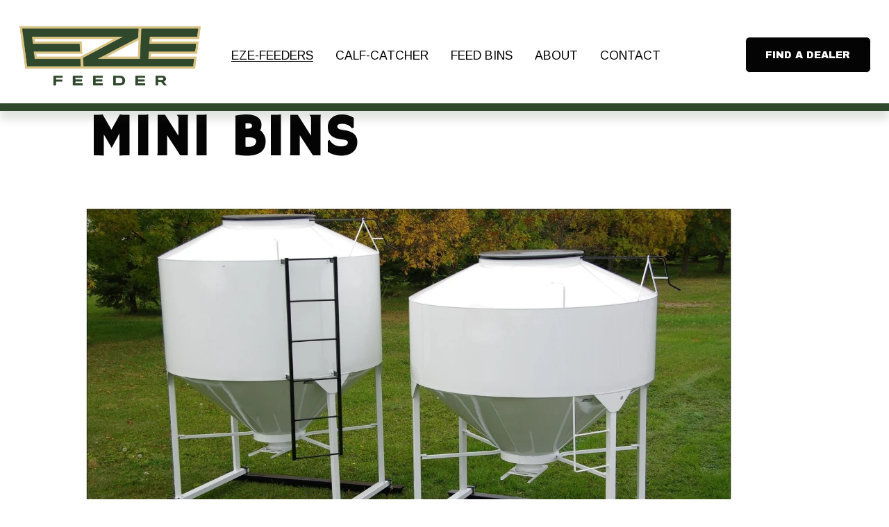

--- FILE ---
content_type: text/html;charset=utf-8
request_url: https://www.ezefeeder.ca/mini-bins/
body_size: 37377
content:
<!doctype html>
<html xmlns:og="http://opengraphprotocol.org/schema/" xmlns:fb="http://www.facebook.com/2008/fbml" lang="en-CA"  >
  <head>
    <meta http-equiv="X-UA-Compatible" content="IE=edge,chrome=1">
    <meta name="viewport" content="width=device-width, initial-scale=1">
    <!-- This is Squarespace. --><!-- sunflower-glockenspiel-bdrs -->
<base href="">
<meta charset="utf-8" />
<title>MINI BINS &mdash;</title>
<meta http-equiv="Accept-CH" content="Sec-CH-UA-Platform-Version, Sec-CH-UA-Model" /><link rel="icon" type="image/x-icon" href="https://images.squarespace-cdn.com/content/v1/6670c53f95179376460cc4b7/e4dc49a1-2b88-47b0-84af-28bb82bc4426/favicon.ico?format=100w"/>
<link rel="canonical" href="https://www.ezefeeder.ca/mini-bins"/>
<meta property="og:site_name" content="EZE-FEEDER BY REIMER WELDING &#124; LIVESTOCK FEEDING MADE EASY"/>
<meta property="og:title" content="MINI BINS &mdash;"/>
<meta property="og:url" content="https://www.ezefeeder.ca/mini-bins"/>
<meta property="og:type" content="website"/>
<meta property="og:description" content="STORE BULK DRY COMMODITIES.  PERFECT FOR SMALL FARM AND HOMESTEADER OPERATIONS WITH CATTLE, SHEEP AND GOATS.  ALSO GOOD FOR FEED MILLS AND FERTILIZER STORAGE. Keep feed, supplements &amp; minerals clean, dry &amp; safe from pests and rodents.  Save money &amp; avoid wastage. Steel construction, buil"/>
<meta property="og:image" content="http://static1.squarespace.com/static/6670c53f95179376460cc4b7/t/66952f38b7411f4b39b5401f/1721052987412/mini-bins-small-sorage-for-bulk-dry-commodities-reimer-welding-manitoba.jpg?format=1500w"/>
<meta property="og:image:width" content="1200"/>
<meta property="og:image:height" content="630"/>
<meta itemprop="name" content="MINI BINS —"/>
<meta itemprop="url" content="https://www.ezefeeder.ca/mini-bins"/>
<meta itemprop="description" content="STORE BULK DRY COMMODITIES.  PERFECT FOR SMALL FARM AND HOMESTEADER OPERATIONS WITH CATTLE, SHEEP AND GOATS.  ALSO GOOD FOR FEED MILLS AND FERTILIZER STORAGE. Keep feed, supplements &amp; minerals clean, dry &amp; safe from pests and rodents.  Save money &amp; avoid wastage. Steel construction, buil"/>
<meta itemprop="thumbnailUrl" content="http://static1.squarespace.com/static/6670c53f95179376460cc4b7/t/66952f38b7411f4b39b5401f/1721052987412/mini-bins-small-sorage-for-bulk-dry-commodities-reimer-welding-manitoba.jpg?format=1500w"/>
<link rel="image_src" href="http://static1.squarespace.com/static/6670c53f95179376460cc4b7/t/66952f38b7411f4b39b5401f/1721052987412/mini-bins-small-sorage-for-bulk-dry-commodities-reimer-welding-manitoba.jpg?format=1500w" />
<meta itemprop="image" content="http://static1.squarespace.com/static/6670c53f95179376460cc4b7/t/66952f38b7411f4b39b5401f/1721052987412/mini-bins-small-sorage-for-bulk-dry-commodities-reimer-welding-manitoba.jpg?format=1500w"/>
<meta name="twitter:title" content="MINI BINS —"/>
<meta name="twitter:image" content="http://static1.squarespace.com/static/6670c53f95179376460cc4b7/t/66952f38b7411f4b39b5401f/1721052987412/mini-bins-small-sorage-for-bulk-dry-commodities-reimer-welding-manitoba.jpg?format=1500w"/>
<meta name="twitter:url" content="https://www.ezefeeder.ca/mini-bins"/>
<meta name="twitter:card" content="summary"/>
<meta name="twitter:description" content="STORE BULK DRY COMMODITIES.  PERFECT FOR SMALL FARM AND HOMESTEADER OPERATIONS WITH CATTLE, SHEEP AND GOATS.  ALSO GOOD FOR FEED MILLS AND FERTILIZER STORAGE. Keep feed, supplements &amp; minerals clean, dry &amp; safe from pests and rodents.  Save money &amp; avoid wastage. Steel construction, buil"/>
<meta name="description" content="STORE BULK DRY COMMODITIES. PERFECT FOR SMALL FARM AND HOMESTEADER 
OPERATIONS WITH CATTLE, SHEEP AND GOATS. ALSO GOOD FOR FEED MILLS AND 
FERTILIZER STORAGE. Keep feed, supplements &amp; minerals clean, dry &amp; safe 
from pests and rodents. Save money &amp; avoid wastage. Steel construction, 
built to withstand tough climates. EZE-FEEDER Mini-Bins a good storage 
solution. 45, 70 &amp; 95 bushel capacity." />
<link rel="preconnect" href="https://images.squarespace-cdn.com">
<link rel="preconnect" href="https://fonts.gstatic.com" crossorigin>
<link rel="stylesheet" href="https://fonts.googleapis.com/css2?family=Archivo+Black&family=Arimo:ital,wght@0,400;0,700;1,400;1,700&family=Hammersmith+One:ital,wght@0,400&family=Allan:ital,wght@0,400;0,700"><script type="text/javascript" crossorigin="anonymous" defer="true" nomodule="nomodule" src="//assets.squarespace.com/@sqs/polyfiller/1.6/legacy.js"></script>
<script type="text/javascript" crossorigin="anonymous" defer="true" src="//assets.squarespace.com/@sqs/polyfiller/1.6/modern.js"></script>
<script type="text/javascript">SQUARESPACE_ROLLUPS = {};</script>
<script>(function(rollups, name) { if (!rollups[name]) { rollups[name] = {}; } rollups[name].js = ["//assets.squarespace.com/universal/scripts-compressed/extract-css-runtime-37a22516b27a7e8b-min.en-US.js"]; })(SQUARESPACE_ROLLUPS, 'squarespace-extract_css_runtime');</script>
<script crossorigin="anonymous" src="//assets.squarespace.com/universal/scripts-compressed/extract-css-runtime-37a22516b27a7e8b-min.en-US.js" defer ></script><script>(function(rollups, name) { if (!rollups[name]) { rollups[name] = {}; } rollups[name].js = ["//assets.squarespace.com/universal/scripts-compressed/extract-css-moment-js-vendor-6f2a1f6ec9a41489-min.en-US.js"]; })(SQUARESPACE_ROLLUPS, 'squarespace-extract_css_moment_js_vendor');</script>
<script crossorigin="anonymous" src="//assets.squarespace.com/universal/scripts-compressed/extract-css-moment-js-vendor-6f2a1f6ec9a41489-min.en-US.js" defer ></script><script>(function(rollups, name) { if (!rollups[name]) { rollups[name] = {}; } rollups[name].js = ["//assets.squarespace.com/universal/scripts-compressed/cldr-resource-pack-22ed584d99d9b83d-min.en-US.js"]; })(SQUARESPACE_ROLLUPS, 'squarespace-cldr_resource_pack');</script>
<script crossorigin="anonymous" src="//assets.squarespace.com/universal/scripts-compressed/cldr-resource-pack-22ed584d99d9b83d-min.en-US.js" defer ></script><script>(function(rollups, name) { if (!rollups[name]) { rollups[name] = {}; } rollups[name].js = ["//assets.squarespace.com/universal/scripts-compressed/common-vendors-stable-fbd854d40b0804b7-min.en-US.js"]; })(SQUARESPACE_ROLLUPS, 'squarespace-common_vendors_stable');</script>
<script crossorigin="anonymous" src="//assets.squarespace.com/universal/scripts-compressed/common-vendors-stable-fbd854d40b0804b7-min.en-US.js" defer ></script><script>(function(rollups, name) { if (!rollups[name]) { rollups[name] = {}; } rollups[name].js = ["//assets.squarespace.com/universal/scripts-compressed/common-vendors-4eceb3db532a1896-min.en-US.js"]; })(SQUARESPACE_ROLLUPS, 'squarespace-common_vendors');</script>
<script crossorigin="anonymous" src="//assets.squarespace.com/universal/scripts-compressed/common-vendors-4eceb3db532a1896-min.en-US.js" defer ></script><script>(function(rollups, name) { if (!rollups[name]) { rollups[name] = {}; } rollups[name].js = ["//assets.squarespace.com/universal/scripts-compressed/common-7989285b8edc864e-min.en-US.js"]; })(SQUARESPACE_ROLLUPS, 'squarespace-common');</script>
<script crossorigin="anonymous" src="//assets.squarespace.com/universal/scripts-compressed/common-7989285b8edc864e-min.en-US.js" defer ></script><script>(function(rollups, name) { if (!rollups[name]) { rollups[name] = {}; } rollups[name].js = ["//assets.squarespace.com/universal/scripts-compressed/user-account-core-b4aa0c8a8a664afe-min.en-US.js"]; })(SQUARESPACE_ROLLUPS, 'squarespace-user_account_core');</script>
<script crossorigin="anonymous" src="//assets.squarespace.com/universal/scripts-compressed/user-account-core-b4aa0c8a8a664afe-min.en-US.js" defer ></script><script>(function(rollups, name) { if (!rollups[name]) { rollups[name] = {}; } rollups[name].css = ["//assets.squarespace.com/universal/styles-compressed/user-account-core-d101a9d3cd0580b1-min.en-US.css"]; })(SQUARESPACE_ROLLUPS, 'squarespace-user_account_core');</script>
<link rel="stylesheet" type="text/css" href="//assets.squarespace.com/universal/styles-compressed/user-account-core-d101a9d3cd0580b1-min.en-US.css"><script>(function(rollups, name) { if (!rollups[name]) { rollups[name] = {}; } rollups[name].js = ["//assets.squarespace.com/universal/scripts-compressed/performance-6c7058b44420b6db-min.en-US.js"]; })(SQUARESPACE_ROLLUPS, 'squarespace-performance');</script>
<script crossorigin="anonymous" src="//assets.squarespace.com/universal/scripts-compressed/performance-6c7058b44420b6db-min.en-US.js" defer ></script><script data-name="static-context">Static = window.Static || {}; Static.SQUARESPACE_CONTEXT = {"betaFeatureFlags":["campaigns_discount_section_in_blasts","form_block_first_last_name_required","modernized-pdp-m2-enabled","scripts_defer","marketing_landing_page","i18n_beta_website_locales","nested_categories","campaigns_import_discounts","campaigns_merch_state","campaigns_new_image_layout_picker","enable_form_submission_trigger","campaigns_thumbnail_layout","member_areas_feature","campaigns_discount_section_in_automations","override_block_styles","contacts_and_campaigns_redesign","new_stacked_index","commerce-product-forms-rendering","marketing_automations","section-sdk-plp-list-view-atc-button-enabled","supports_versioned_template_assets"],"facebookAppId":"314192535267336","facebookApiVersion":"v6.0","rollups":{"squarespace-announcement-bar":{"js":"//assets.squarespace.com/universal/scripts-compressed/announcement-bar-92ab1c4891022f1d-min.en-US.js"},"squarespace-audio-player":{"css":"//assets.squarespace.com/universal/styles-compressed/audio-player-b05f5197a871c566-min.en-US.css","js":"//assets.squarespace.com/universal/scripts-compressed/audio-player-48b2ef79cf1c7ffb-min.en-US.js"},"squarespace-blog-collection-list":{"css":"//assets.squarespace.com/universal/styles-compressed/blog-collection-list-b4046463b72f34e2-min.en-US.css","js":"//assets.squarespace.com/universal/scripts-compressed/blog-collection-list-f78db80fc1cd6fce-min.en-US.js"},"squarespace-calendar-block-renderer":{"css":"//assets.squarespace.com/universal/styles-compressed/calendar-block-renderer-b72d08ba4421f5a0-min.en-US.css","js":"//assets.squarespace.com/universal/scripts-compressed/calendar-block-renderer-550530d9b21148ea-min.en-US.js"},"squarespace-chartjs-helpers":{"css":"//assets.squarespace.com/universal/styles-compressed/chartjs-helpers-96b256171ee039c1-min.en-US.css","js":"//assets.squarespace.com/universal/scripts-compressed/chartjs-helpers-4fd57f343946d08e-min.en-US.js"},"squarespace-comments":{"css":"//assets.squarespace.com/universal/styles-compressed/comments-1005d8fa07d32785-min.en-US.css","js":"//assets.squarespace.com/universal/scripts-compressed/comments-ddbed2e69fd3befa-min.en-US.js"},"squarespace-custom-css-popup":{"css":"//assets.squarespace.com/universal/styles-compressed/custom-css-popup-679a91a14e6e13a0-min.en-US.css","js":"//assets.squarespace.com/universal/scripts-compressed/custom-css-popup-3b7d885fa560921a-min.en-US.js"},"squarespace-dialog":{"css":"//assets.squarespace.com/universal/styles-compressed/dialog-f9093f2d526b94df-min.en-US.css","js":"//assets.squarespace.com/universal/scripts-compressed/dialog-2540b905667f1e8a-min.en-US.js"},"squarespace-events-collection":{"css":"//assets.squarespace.com/universal/styles-compressed/events-collection-b72d08ba4421f5a0-min.en-US.css","js":"//assets.squarespace.com/universal/scripts-compressed/events-collection-3e7891c6b5666deb-min.en-US.js"},"squarespace-form-rendering-utils":{"js":"//assets.squarespace.com/universal/scripts-compressed/form-rendering-utils-c55cb4954532d2e9-min.en-US.js"},"squarespace-forms":{"css":"//assets.squarespace.com/universal/styles-compressed/forms-0afd3c6ac30bbab1-min.en-US.css","js":"//assets.squarespace.com/universal/scripts-compressed/forms-5d3eff1221a2050f-min.en-US.js"},"squarespace-gallery-collection-list":{"css":"//assets.squarespace.com/universal/styles-compressed/gallery-collection-list-b4046463b72f34e2-min.en-US.css","js":"//assets.squarespace.com/universal/scripts-compressed/gallery-collection-list-07747667a3187b76-min.en-US.js"},"squarespace-image-zoom":{"css":"//assets.squarespace.com/universal/styles-compressed/image-zoom-b4046463b72f34e2-min.en-US.css","js":"//assets.squarespace.com/universal/scripts-compressed/image-zoom-60c18dc5f8f599ea-min.en-US.js"},"squarespace-pinterest":{"css":"//assets.squarespace.com/universal/styles-compressed/pinterest-b4046463b72f34e2-min.en-US.css","js":"//assets.squarespace.com/universal/scripts-compressed/pinterest-95bcbc1cf54446d6-min.en-US.js"},"squarespace-popup-overlay":{"css":"//assets.squarespace.com/universal/styles-compressed/popup-overlay-b742b752f5880972-min.en-US.css","js":"//assets.squarespace.com/universal/scripts-compressed/popup-overlay-8103e8e9061090c8-min.en-US.js"},"squarespace-product-quick-view":{"css":"//assets.squarespace.com/universal/styles-compressed/product-quick-view-9548705e5cf7ee87-min.en-US.css","js":"//assets.squarespace.com/universal/scripts-compressed/product-quick-view-1045093de9b77d7f-min.en-US.js"},"squarespace-products-collection-item-v2":{"css":"//assets.squarespace.com/universal/styles-compressed/products-collection-item-v2-b4046463b72f34e2-min.en-US.css","js":"//assets.squarespace.com/universal/scripts-compressed/products-collection-item-v2-e3a3f101748fca6e-min.en-US.js"},"squarespace-products-collection-list-v2":{"css":"//assets.squarespace.com/universal/styles-compressed/products-collection-list-v2-b4046463b72f34e2-min.en-US.css","js":"//assets.squarespace.com/universal/scripts-compressed/products-collection-list-v2-eedc544f4cc56af4-min.en-US.js"},"squarespace-search-page":{"css":"//assets.squarespace.com/universal/styles-compressed/search-page-90a67fc09b9b32c6-min.en-US.css","js":"//assets.squarespace.com/universal/scripts-compressed/search-page-0ff0e020ab1fa1a7-min.en-US.js"},"squarespace-search-preview":{"js":"//assets.squarespace.com/universal/scripts-compressed/search-preview-0cd39e3057f784ac-min.en-US.js"},"squarespace-simple-liking":{"css":"//assets.squarespace.com/universal/styles-compressed/simple-liking-701bf8bbc05ec6aa-min.en-US.css","js":"//assets.squarespace.com/universal/scripts-compressed/simple-liking-c63bf8989a1c119a-min.en-US.js"},"squarespace-social-buttons":{"css":"//assets.squarespace.com/universal/styles-compressed/social-buttons-95032e5fa98e47a5-min.en-US.css","js":"//assets.squarespace.com/universal/scripts-compressed/social-buttons-0d3103d68d9577b7-min.en-US.js"},"squarespace-tourdates":{"css":"//assets.squarespace.com/universal/styles-compressed/tourdates-b4046463b72f34e2-min.en-US.css","js":"//assets.squarespace.com/universal/scripts-compressed/tourdates-6935a85e44fbeb38-min.en-US.js"},"squarespace-website-overlays-manager":{"css":"//assets.squarespace.com/universal/styles-compressed/website-overlays-manager-07ea5a4e004e6710-min.en-US.css","js":"//assets.squarespace.com/universal/scripts-compressed/website-overlays-manager-70d38206948bb16f-min.en-US.js"}},"pageType":2,"website":{"id":"6670c53f95179376460cc4b7","identifier":"sunflower-glockenspiel-bdrs","websiteType":1,"contentModifiedOn":1754513205267,"cloneable":false,"hasBeenCloneable":false,"siteStatus":{},"language":"en-CA","translationLocale":"en-US","formattingLocale":"en-CA","timeZone":"America/Winnipeg","machineTimeZoneOffset":-21600000,"timeZoneOffset":-21600000,"timeZoneAbbr":"CST","siteTitle":"EZE-FEEDER BY REIMER WELDING | LIVESTOCK FEEDING MADE EASY","fullSiteTitle":"MINI BINS \u2014","location":{},"logoImageId":"6670c54b95179376460cc774","shareButtonOptions":{"7":true,"3":true,"1":true,"4":true,"2":true,"6":true,"8":true},"logoImageUrl":"//images.squarespace-cdn.com/content/v1/6670c53f95179376460cc4b7/1718666571625-VBARNMGX3HELLSY2RW3Q/eze-feeder-logo-dark.png","authenticUrl":"https://www.ezefeeder.ca","internalUrl":"https://sunflower-glockenspiel-bdrs.squarespace.com","baseUrl":"https://www.ezefeeder.ca","primaryDomain":"www.ezefeeder.ca","sslSetting":3,"isHstsEnabled":true,"typekitId":"","statsMigrated":false,"imageMetadataProcessingEnabled":false,"screenshotId":"060f32abfdd642ae61195b346cd7026569ae997907d72ae2b9db938bc692363a","captchaSettings":{"enabledForDonations":false},"showOwnerLogin":false},"websiteSettings":{"id":"6670c53f95179376460cc4ba","websiteId":"6670c53f95179376460cc4b7","subjects":[],"country":"CA","state":"MB","simpleLikingEnabled":true,"mobileInfoBarSettings":{"isContactEmailEnabled":false,"isContactPhoneNumberEnabled":false,"isLocationEnabled":false,"isBusinessHoursEnabled":false},"announcementBarSettings":{},"commentLikesAllowed":true,"commentAnonAllowed":true,"commentThreaded":true,"commentApprovalRequired":false,"commentAvatarsOn":true,"commentSortType":2,"commentFlagThreshold":0,"commentFlagsAllowed":true,"commentEnableByDefault":true,"commentDisableAfterDaysDefault":0,"disqusShortname":"","commentsEnabled":false,"businessHours":{},"storeSettings":{"returnPolicy":null,"termsOfService":null,"privacyPolicy":null,"expressCheckout":false,"continueShoppingLinkUrl":"/","useLightCart":false,"showNoteField":false,"shippingCountryDefaultValue":"US","billToShippingDefaultValue":false,"showShippingPhoneNumber":true,"isShippingPhoneRequired":false,"showBillingPhoneNumber":true,"isBillingPhoneRequired":false,"currenciesSupported":["USD","CAD","GBP","AUD","EUR","CHF","NOK","SEK","DKK","NZD","SGD","MXN","HKD","CZK","ILS","MYR","RUB","PHP","PLN","THB","BRL","ARS","COP","IDR","INR","JPY","ZAR"],"defaultCurrency":"USD","selectedCurrency":"CAD","measurementStandard":1,"showCustomCheckoutForm":false,"checkoutPageMarketingOptInEnabled":true,"enableMailingListOptInByDefault":false,"sameAsRetailLocation":false,"merchandisingSettings":{"scarcityEnabledOnProductItems":false,"scarcityEnabledOnProductBlocks":false,"scarcityMessageType":"DEFAULT_SCARCITY_MESSAGE","scarcityThreshold":10,"multipleQuantityAllowedForServices":true,"restockNotificationsEnabled":false,"restockNotificationsSuccessText":"","restockNotificationsMailingListSignUpEnabled":false,"relatedProductsEnabled":false,"relatedProductsOrdering":"random","soldOutVariantsDropdownDisabled":false,"productComposerOptedIn":false,"productComposerABTestOptedOut":false,"productReviewsEnabled":false},"minimumOrderSubtotalEnabled":false,"minimumOrderSubtotal":{"currency":"CAD","value":"0.00"},"addToCartConfirmationType":2,"isLive":false,"multipleQuantityAllowedForServices":true},"useEscapeKeyToLogin":false,"ssBadgeType":1,"ssBadgePosition":4,"ssBadgeVisibility":1,"ssBadgeDevices":1,"pinterestOverlayOptions":{"mode":"disabled"},"userAccountsSettings":{"loginAllowed":true,"signupAllowed":true}},"cookieSettings":{"isCookieBannerEnabled":true,"isRestrictiveCookiePolicyEnabled":true,"cookieBannerText":"Select \u201CAccept all\u201D to agree to our use of cookies and similar technologies to enhance your browsing experience, security, analytics and customization. Select \u201DManage cookies\u201D to make more choices or opt out.","cookieBannerThemeName":"light","cookieBannerPosition":"BOTTOM_LEFT","cookieBannerCtaText":"Accept all","cookieBannerAcceptType":"OPT_IN","cookieBannerOptOutCtaText":"Decline all","cookieBannerHasOptOut":false,"cookieBannerHasManageCookies":true,"cookieBannerManageCookiesLabel":"Manage cookies","cookieBannerSavedPreferencesText":"Cookie Preferences","cookieBannerSavedPreferencesLayout":"PILL"},"websiteCloneable":false,"collection":{"title":"MINI-BINS BY EZE-FEEDER","id":"668821925c6fbd0d2a0eb247","fullUrl":"/mini-bins","type":10,"permissionType":1},"subscribed":false,"appDomain":"squarespace.com","templateTweakable":true,"tweakJSON":{"form-use-theme-colors":"false","header-logo-height":"134px","header-mobile-logo-max-height":"74px","header-vert-padding":"1vw","header-width":"Full","maxPageWidth":"1500px","mobile-header-vert-padding":"6vw","pagePadding":"2vw","tweak-blog-alternating-side-by-side-image-aspect-ratio":"1:1 Square","tweak-blog-alternating-side-by-side-image-spacing":"6%","tweak-blog-alternating-side-by-side-meta-spacing":"20px","tweak-blog-alternating-side-by-side-primary-meta":"Categories","tweak-blog-alternating-side-by-side-read-more-spacing":"20px","tweak-blog-alternating-side-by-side-secondary-meta":"Date","tweak-blog-basic-grid-columns":"2","tweak-blog-basic-grid-image-aspect-ratio":"3:2 Standard","tweak-blog-basic-grid-image-spacing":"50px","tweak-blog-basic-grid-meta-spacing":"37px","tweak-blog-basic-grid-primary-meta":"Categories","tweak-blog-basic-grid-read-more-spacing":"37px","tweak-blog-basic-grid-secondary-meta":"Date","tweak-blog-item-custom-width":"75","tweak-blog-item-show-author-profile":"true","tweak-blog-item-width":"Medium","tweak-blog-masonry-columns":"2","tweak-blog-masonry-horizontal-spacing":"30px","tweak-blog-masonry-image-spacing":"20px","tweak-blog-masonry-meta-spacing":"20px","tweak-blog-masonry-primary-meta":"Categories","tweak-blog-masonry-read-more-spacing":"20px","tweak-blog-masonry-secondary-meta":"Date","tweak-blog-masonry-vertical-spacing":"30px","tweak-blog-side-by-side-image-aspect-ratio":"1:1 Square","tweak-blog-side-by-side-image-spacing":"6%","tweak-blog-side-by-side-meta-spacing":"20px","tweak-blog-side-by-side-primary-meta":"Categories","tweak-blog-side-by-side-read-more-spacing":"20px","tweak-blog-side-by-side-secondary-meta":"Date","tweak-blog-single-column-image-spacing":"50px","tweak-blog-single-column-meta-spacing":"30px","tweak-blog-single-column-primary-meta":"Categories","tweak-blog-single-column-read-more-spacing":"30px","tweak-blog-single-column-secondary-meta":"Date","tweak-events-stacked-show-thumbnails":"true","tweak-events-stacked-thumbnail-size":"3:2 Standard","tweak-fixed-header":"true","tweak-fixed-header-style":"Basic","tweak-global-animations-animation-curve":"ease","tweak-global-animations-animation-delay":"0.6s","tweak-global-animations-animation-duration":"0.80s","tweak-global-animations-animation-style":"fade","tweak-global-animations-animation-type":"slide","tweak-global-animations-complexity-level":"detailed","tweak-global-animations-enabled":"true","tweak-portfolio-grid-basic-custom-height":"50","tweak-portfolio-grid-overlay-custom-height":"20","tweak-portfolio-hover-follow-acceleration":"10%","tweak-portfolio-hover-follow-animation-duration":"Medium","tweak-portfolio-hover-follow-animation-type":"Fade","tweak-portfolio-hover-follow-delimiter":"Forward Slash","tweak-portfolio-hover-follow-front":"false","tweak-portfolio-hover-follow-layout":"Inline","tweak-portfolio-hover-follow-size":"75","tweak-portfolio-hover-follow-text-spacing-x":"1.5","tweak-portfolio-hover-follow-text-spacing-y":"1.5","tweak-portfolio-hover-static-animation-duration":"Medium","tweak-portfolio-hover-static-animation-type":"Scale Up","tweak-portfolio-hover-static-delimiter":"Forward Slash","tweak-portfolio-hover-static-front":"false","tweak-portfolio-hover-static-layout":"Stacked","tweak-portfolio-hover-static-size":"75","tweak-portfolio-hover-static-text-spacing-x":"1.5","tweak-portfolio-hover-static-text-spacing-y":"1.5","tweak-portfolio-index-background-animation-duration":"Medium","tweak-portfolio-index-background-animation-type":"Fade","tweak-portfolio-index-background-custom-height":"50","tweak-portfolio-index-background-delimiter":"None","tweak-portfolio-index-background-height":"Large","tweak-portfolio-index-background-horizontal-alignment":"Center","tweak-portfolio-index-background-link-format":"Stacked","tweak-portfolio-index-background-persist":"false","tweak-portfolio-index-background-vertical-alignment":"Middle","tweak-portfolio-index-background-width":"Full","tweak-transparent-header":"false"},"templateId":"5c5a519771c10ba3470d8101","templateVersion":"7.1","pageFeatures":[1,2,4],"gmRenderKey":"QUl6YVN5Q0JUUk9xNkx1dkZfSUUxcjQ2LVQ0QWVUU1YtMGQ3bXk4","templateScriptsRootUrl":"https://static1.squarespace.com/static/vta/5c5a519771c10ba3470d8101/scripts/","impersonatedSession":false,"tzData":{"zones":[[-360,"Winn","C%sT",1136073600],[-360,"Canada","C%sT",null]],"rules":{"Winn":[[1966,2005,null,"Oct","lastSun","2:00s","0","S"],[1987,2005,null,"Apr","Sun>=1","2:00s","1:00","D"]],"Canada":[[1974,2006,null,"Oct","lastSun","2:00","0","S"],[1987,2006,null,"Apr","Sun>=1","2:00","1:00","D"],[2007,"max",null,"Mar","Sun>=8","2:00","1:00","D"],[2007,"max",null,"Nov","Sun>=1","2:00","0","S"]]}},"showAnnouncementBar":false,"recaptchaEnterpriseContext":{"recaptchaEnterpriseSiteKey":"6LdDFQwjAAAAAPigEvvPgEVbb7QBm-TkVJdDTlAv"},"i18nContext":{"timeZoneData":{"id":"America/Winnipeg","name":"Central Time"}},"env":"PRODUCTION","visitorFormContext":{"formFieldFormats":{"initialPhoneFormat":{"id":0,"type":"PHONE_NUMBER","country":"CA","labelLocale":"en-US","fields":[{"type":"SEPARATOR","label":"(","identifier":"LeftParen","length":0,"required":false,"metadata":{}},{"type":"FIELD","label":"1","identifier":"1","length":3,"required":false,"metadata":{}},{"type":"SEPARATOR","label":")","identifier":"RightParen","length":0,"required":false,"metadata":{}},{"type":"SEPARATOR","label":" ","identifier":"Space","length":0,"required":false,"metadata":{}},{"type":"FIELD","label":"2","identifier":"2","length":3,"required":false,"metadata":{}},{"type":"SEPARATOR","label":"-","identifier":"Dash","length":0,"required":false,"metadata":{}},{"type":"FIELD","label":"3","identifier":"3","length":14,"required":false,"metadata":{}}]},"initialNameOrder":"GIVEN_FIRST","initialAddressFormat":{"id":0,"type":"ADDRESS","country":"CA","labelLocale":"en","fields":[{"type":"FIELD","label":"Address Line 1","identifier":"Line1","length":0,"required":true,"metadata":{"autocomplete":"address-line1"}},{"type":"SEPARATOR","label":"\n","identifier":"Newline","length":0,"required":false,"metadata":{}},{"type":"FIELD","label":"Address Line 2","identifier":"Line2","length":0,"required":false,"metadata":{"autocomplete":"address-line2"}},{"type":"SEPARATOR","label":"\n","identifier":"Newline","length":0,"required":false,"metadata":{}},{"type":"FIELD","label":"City","identifier":"City","length":0,"required":true,"metadata":{"autocomplete":"address-level2"}},{"type":"SEPARATOR","label":" ","identifier":"Space","length":0,"required":false,"metadata":{}},{"type":"FIELD","label":"Province","identifier":"State","length":0,"required":true,"metadata":{"autocomplete":"address-level1"}},{"type":"SEPARATOR","label":" ","identifier":"Space","length":0,"required":false,"metadata":{}},{"type":"FIELD","label":"Postal Code","identifier":"Zip","length":0,"required":true,"metadata":{"autocomplete":"postal-code"}}]},"countries":[{"name":"Afghanistan","code":"AF","phoneCode":"+93"},{"name":"\u00C5land Islands","code":"AX","phoneCode":"+358"},{"name":"Albania","code":"AL","phoneCode":"+355"},{"name":"Algeria","code":"DZ","phoneCode":"+213"},{"name":"American Samoa","code":"AS","phoneCode":"+1"},{"name":"Andorra","code":"AD","phoneCode":"+376"},{"name":"Angola","code":"AO","phoneCode":"+244"},{"name":"Anguilla","code":"AI","phoneCode":"+1"},{"name":"Antigua & Barbuda","code":"AG","phoneCode":"+1"},{"name":"Argentina","code":"AR","phoneCode":"+54"},{"name":"Armenia","code":"AM","phoneCode":"+374"},{"name":"Aruba","code":"AW","phoneCode":"+297"},{"name":"Ascension Island","code":"AC","phoneCode":"+247"},{"name":"Australia","code":"AU","phoneCode":"+61"},{"name":"Austria","code":"AT","phoneCode":"+43"},{"name":"Azerbaijan","code":"AZ","phoneCode":"+994"},{"name":"Bahamas","code":"BS","phoneCode":"+1"},{"name":"Bahrain","code":"BH","phoneCode":"+973"},{"name":"Bangladesh","code":"BD","phoneCode":"+880"},{"name":"Barbados","code":"BB","phoneCode":"+1"},{"name":"Belarus","code":"BY","phoneCode":"+375"},{"name":"Belgium","code":"BE","phoneCode":"+32"},{"name":"Belize","code":"BZ","phoneCode":"+501"},{"name":"Benin","code":"BJ","phoneCode":"+229"},{"name":"Bermuda","code":"BM","phoneCode":"+1"},{"name":"Bhutan","code":"BT","phoneCode":"+975"},{"name":"Bolivia","code":"BO","phoneCode":"+591"},{"name":"Bosnia & Herzegovina","code":"BA","phoneCode":"+387"},{"name":"Botswana","code":"BW","phoneCode":"+267"},{"name":"Brazil","code":"BR","phoneCode":"+55"},{"name":"British Indian Ocean Territory","code":"IO","phoneCode":"+246"},{"name":"British Virgin Islands","code":"VG","phoneCode":"+1"},{"name":"Brunei","code":"BN","phoneCode":"+673"},{"name":"Bulgaria","code":"BG","phoneCode":"+359"},{"name":"Burkina Faso","code":"BF","phoneCode":"+226"},{"name":"Burundi","code":"BI","phoneCode":"+257"},{"name":"Cambodia","code":"KH","phoneCode":"+855"},{"name":"Cameroon","code":"CM","phoneCode":"+237"},{"name":"Canada","code":"CA","phoneCode":"+1"},{"name":"Cape Verde","code":"CV","phoneCode":"+238"},{"name":"Caribbean Netherlands","code":"BQ","phoneCode":"+599"},{"name":"Cayman Islands","code":"KY","phoneCode":"+1"},{"name":"Central African Republic","code":"CF","phoneCode":"+236"},{"name":"Chad","code":"TD","phoneCode":"+235"},{"name":"Chile","code":"CL","phoneCode":"+56"},{"name":"China","code":"CN","phoneCode":"+86"},{"name":"Christmas Island","code":"CX","phoneCode":"+61"},{"name":"Cocos (Keeling) Islands","code":"CC","phoneCode":"+61"},{"name":"Colombia","code":"CO","phoneCode":"+57"},{"name":"Comoros","code":"KM","phoneCode":"+269"},{"name":"Congo - Brazzaville","code":"CG","phoneCode":"+242"},{"name":"Congo - Kinshasa","code":"CD","phoneCode":"+243"},{"name":"Cook Islands","code":"CK","phoneCode":"+682"},{"name":"Costa Rica","code":"CR","phoneCode":"+506"},{"name":"C\u00F4te d\u2019Ivoire","code":"CI","phoneCode":"+225"},{"name":"Croatia","code":"HR","phoneCode":"+385"},{"name":"Cuba","code":"CU","phoneCode":"+53"},{"name":"Cura\u00E7ao","code":"CW","phoneCode":"+599"},{"name":"Cyprus","code":"CY","phoneCode":"+357"},{"name":"Czechia","code":"CZ","phoneCode":"+420"},{"name":"Denmark","code":"DK","phoneCode":"+45"},{"name":"Djibouti","code":"DJ","phoneCode":"+253"},{"name":"Dominica","code":"DM","phoneCode":"+1"},{"name":"Dominican Republic","code":"DO","phoneCode":"+1"},{"name":"Ecuador","code":"EC","phoneCode":"+593"},{"name":"Egypt","code":"EG","phoneCode":"+20"},{"name":"El Salvador","code":"SV","phoneCode":"+503"},{"name":"Equatorial Guinea","code":"GQ","phoneCode":"+240"},{"name":"Eritrea","code":"ER","phoneCode":"+291"},{"name":"Estonia","code":"EE","phoneCode":"+372"},{"name":"Eswatini","code":"SZ","phoneCode":"+268"},{"name":"Ethiopia","code":"ET","phoneCode":"+251"},{"name":"Falkland Islands","code":"FK","phoneCode":"+500"},{"name":"Faroe Islands","code":"FO","phoneCode":"+298"},{"name":"Fiji","code":"FJ","phoneCode":"+679"},{"name":"Finland","code":"FI","phoneCode":"+358"},{"name":"France","code":"FR","phoneCode":"+33"},{"name":"French Guiana","code":"GF","phoneCode":"+594"},{"name":"French Polynesia","code":"PF","phoneCode":"+689"},{"name":"Gabon","code":"GA","phoneCode":"+241"},{"name":"Gambia","code":"GM","phoneCode":"+220"},{"name":"Georgia","code":"GE","phoneCode":"+995"},{"name":"Germany","code":"DE","phoneCode":"+49"},{"name":"Ghana","code":"GH","phoneCode":"+233"},{"name":"Gibraltar","code":"GI","phoneCode":"+350"},{"name":"Greece","code":"GR","phoneCode":"+30"},{"name":"Greenland","code":"GL","phoneCode":"+299"},{"name":"Grenada","code":"GD","phoneCode":"+1"},{"name":"Guadeloupe","code":"GP","phoneCode":"+590"},{"name":"Guam","code":"GU","phoneCode":"+1"},{"name":"Guatemala","code":"GT","phoneCode":"+502"},{"name":"Guernsey","code":"GG","phoneCode":"+44"},{"name":"Guinea","code":"GN","phoneCode":"+224"},{"name":"Guinea-Bissau","code":"GW","phoneCode":"+245"},{"name":"Guyana","code":"GY","phoneCode":"+592"},{"name":"Haiti","code":"HT","phoneCode":"+509"},{"name":"Honduras","code":"HN","phoneCode":"+504"},{"name":"Hong Kong SAR China","code":"HK","phoneCode":"+852"},{"name":"Hungary","code":"HU","phoneCode":"+36"},{"name":"Iceland","code":"IS","phoneCode":"+354"},{"name":"India","code":"IN","phoneCode":"+91"},{"name":"Indonesia","code":"ID","phoneCode":"+62"},{"name":"Iran","code":"IR","phoneCode":"+98"},{"name":"Iraq","code":"IQ","phoneCode":"+964"},{"name":"Ireland","code":"IE","phoneCode":"+353"},{"name":"Isle of Man","code":"IM","phoneCode":"+44"},{"name":"Israel","code":"IL","phoneCode":"+972"},{"name":"Italy","code":"IT","phoneCode":"+39"},{"name":"Jamaica","code":"JM","phoneCode":"+1"},{"name":"Japan","code":"JP","phoneCode":"+81"},{"name":"Jersey","code":"JE","phoneCode":"+44"},{"name":"Jordan","code":"JO","phoneCode":"+962"},{"name":"Kazakhstan","code":"KZ","phoneCode":"+7"},{"name":"Kenya","code":"KE","phoneCode":"+254"},{"name":"Kiribati","code":"KI","phoneCode":"+686"},{"name":"Kosovo","code":"XK","phoneCode":"+383"},{"name":"Kuwait","code":"KW","phoneCode":"+965"},{"name":"Kyrgyzstan","code":"KG","phoneCode":"+996"},{"name":"Laos","code":"LA","phoneCode":"+856"},{"name":"Latvia","code":"LV","phoneCode":"+371"},{"name":"Lebanon","code":"LB","phoneCode":"+961"},{"name":"Lesotho","code":"LS","phoneCode":"+266"},{"name":"Liberia","code":"LR","phoneCode":"+231"},{"name":"Libya","code":"LY","phoneCode":"+218"},{"name":"Liechtenstein","code":"LI","phoneCode":"+423"},{"name":"Lithuania","code":"LT","phoneCode":"+370"},{"name":"Luxembourg","code":"LU","phoneCode":"+352"},{"name":"Macao SAR China","code":"MO","phoneCode":"+853"},{"name":"Madagascar","code":"MG","phoneCode":"+261"},{"name":"Malawi","code":"MW","phoneCode":"+265"},{"name":"Malaysia","code":"MY","phoneCode":"+60"},{"name":"Maldives","code":"MV","phoneCode":"+960"},{"name":"Mali","code":"ML","phoneCode":"+223"},{"name":"Malta","code":"MT","phoneCode":"+356"},{"name":"Marshall Islands","code":"MH","phoneCode":"+692"},{"name":"Martinique","code":"MQ","phoneCode":"+596"},{"name":"Mauritania","code":"MR","phoneCode":"+222"},{"name":"Mauritius","code":"MU","phoneCode":"+230"},{"name":"Mayotte","code":"YT","phoneCode":"+262"},{"name":"Mexico","code":"MX","phoneCode":"+52"},{"name":"Micronesia","code":"FM","phoneCode":"+691"},{"name":"Moldova","code":"MD","phoneCode":"+373"},{"name":"Monaco","code":"MC","phoneCode":"+377"},{"name":"Mongolia","code":"MN","phoneCode":"+976"},{"name":"Montenegro","code":"ME","phoneCode":"+382"},{"name":"Montserrat","code":"MS","phoneCode":"+1"},{"name":"Morocco","code":"MA","phoneCode":"+212"},{"name":"Mozambique","code":"MZ","phoneCode":"+258"},{"name":"Myanmar (Burma)","code":"MM","phoneCode":"+95"},{"name":"Namibia","code":"NA","phoneCode":"+264"},{"name":"Nauru","code":"NR","phoneCode":"+674"},{"name":"Nepal","code":"NP","phoneCode":"+977"},{"name":"Netherlands","code":"NL","phoneCode":"+31"},{"name":"New Caledonia","code":"NC","phoneCode":"+687"},{"name":"New Zealand","code":"NZ","phoneCode":"+64"},{"name":"Nicaragua","code":"NI","phoneCode":"+505"},{"name":"Niger","code":"NE","phoneCode":"+227"},{"name":"Nigeria","code":"NG","phoneCode":"+234"},{"name":"Niue","code":"NU","phoneCode":"+683"},{"name":"Norfolk Island","code":"NF","phoneCode":"+672"},{"name":"Northern Mariana Islands","code":"MP","phoneCode":"+1"},{"name":"North Korea","code":"KP","phoneCode":"+850"},{"name":"North Macedonia","code":"MK","phoneCode":"+389"},{"name":"Norway","code":"NO","phoneCode":"+47"},{"name":"Oman","code":"OM","phoneCode":"+968"},{"name":"Pakistan","code":"PK","phoneCode":"+92"},{"name":"Palau","code":"PW","phoneCode":"+680"},{"name":"Palestinian Territories","code":"PS","phoneCode":"+970"},{"name":"Panama","code":"PA","phoneCode":"+507"},{"name":"Papua New Guinea","code":"PG","phoneCode":"+675"},{"name":"Paraguay","code":"PY","phoneCode":"+595"},{"name":"Peru","code":"PE","phoneCode":"+51"},{"name":"Philippines","code":"PH","phoneCode":"+63"},{"name":"Poland","code":"PL","phoneCode":"+48"},{"name":"Portugal","code":"PT","phoneCode":"+351"},{"name":"Puerto Rico","code":"PR","phoneCode":"+1"},{"name":"Qatar","code":"QA","phoneCode":"+974"},{"name":"R\u00E9union","code":"RE","phoneCode":"+262"},{"name":"Romania","code":"RO","phoneCode":"+40"},{"name":"Russia","code":"RU","phoneCode":"+7"},{"name":"Rwanda","code":"RW","phoneCode":"+250"},{"name":"Samoa","code":"WS","phoneCode":"+685"},{"name":"San Marino","code":"SM","phoneCode":"+378"},{"name":"S\u00E3o Tom\u00E9 & Pr\u00EDncipe","code":"ST","phoneCode":"+239"},{"name":"Saudi Arabia","code":"SA","phoneCode":"+966"},{"name":"Senegal","code":"SN","phoneCode":"+221"},{"name":"Serbia","code":"RS","phoneCode":"+381"},{"name":"Seychelles","code":"SC","phoneCode":"+248"},{"name":"Sierra Leone","code":"SL","phoneCode":"+232"},{"name":"Singapore","code":"SG","phoneCode":"+65"},{"name":"Sint Maarten","code":"SX","phoneCode":"+1"},{"name":"Slovakia","code":"SK","phoneCode":"+421"},{"name":"Slovenia","code":"SI","phoneCode":"+386"},{"name":"Solomon Islands","code":"SB","phoneCode":"+677"},{"name":"Somalia","code":"SO","phoneCode":"+252"},{"name":"South Africa","code":"ZA","phoneCode":"+27"},{"name":"South Korea","code":"KR","phoneCode":"+82"},{"name":"South Sudan","code":"SS","phoneCode":"+211"},{"name":"Spain","code":"ES","phoneCode":"+34"},{"name":"Sri Lanka","code":"LK","phoneCode":"+94"},{"name":"St. Barth\u00E9lemy","code":"BL","phoneCode":"+590"},{"name":"St. Helena","code":"SH","phoneCode":"+290"},{"name":"St. Kitts & Nevis","code":"KN","phoneCode":"+1"},{"name":"St. Lucia","code":"LC","phoneCode":"+1"},{"name":"St. Martin","code":"MF","phoneCode":"+590"},{"name":"St. Pierre & Miquelon","code":"PM","phoneCode":"+508"},{"name":"St. Vincent & Grenadines","code":"VC","phoneCode":"+1"},{"name":"Sudan","code":"SD","phoneCode":"+249"},{"name":"Suriname","code":"SR","phoneCode":"+597"},{"name":"Svalbard & Jan Mayen","code":"SJ","phoneCode":"+47"},{"name":"Sweden","code":"SE","phoneCode":"+46"},{"name":"Switzerland","code":"CH","phoneCode":"+41"},{"name":"Syria","code":"SY","phoneCode":"+963"},{"name":"Taiwan","code":"TW","phoneCode":"+886"},{"name":"Tajikistan","code":"TJ","phoneCode":"+992"},{"name":"Tanzania","code":"TZ","phoneCode":"+255"},{"name":"Thailand","code":"TH","phoneCode":"+66"},{"name":"Timor-Leste","code":"TL","phoneCode":"+670"},{"name":"Togo","code":"TG","phoneCode":"+228"},{"name":"Tokelau","code":"TK","phoneCode":"+690"},{"name":"Tonga","code":"TO","phoneCode":"+676"},{"name":"Trinidad & Tobago","code":"TT","phoneCode":"+1"},{"name":"Tristan da Cunha","code":"TA","phoneCode":"+290"},{"name":"Tunisia","code":"TN","phoneCode":"+216"},{"name":"T\u00FCrkiye","code":"TR","phoneCode":"+90"},{"name":"Turkmenistan","code":"TM","phoneCode":"+993"},{"name":"Turks & Caicos Islands","code":"TC","phoneCode":"+1"},{"name":"Tuvalu","code":"TV","phoneCode":"+688"},{"name":"U.S. Virgin Islands","code":"VI","phoneCode":"+1"},{"name":"Uganda","code":"UG","phoneCode":"+256"},{"name":"Ukraine","code":"UA","phoneCode":"+380"},{"name":"United Arab Emirates","code":"AE","phoneCode":"+971"},{"name":"United Kingdom","code":"GB","phoneCode":"+44"},{"name":"United States","code":"US","phoneCode":"+1"},{"name":"Uruguay","code":"UY","phoneCode":"+598"},{"name":"Uzbekistan","code":"UZ","phoneCode":"+998"},{"name":"Vanuatu","code":"VU","phoneCode":"+678"},{"name":"Vatican City","code":"VA","phoneCode":"+39"},{"name":"Venezuela","code":"VE","phoneCode":"+58"},{"name":"Vietnam","code":"VN","phoneCode":"+84"},{"name":"Wallis & Futuna","code":"WF","phoneCode":"+681"},{"name":"Western Sahara","code":"EH","phoneCode":"+212"},{"name":"Yemen","code":"YE","phoneCode":"+967"},{"name":"Zambia","code":"ZM","phoneCode":"+260"},{"name":"Zimbabwe","code":"ZW","phoneCode":"+263"}]},"localizedStrings":{"validation":{"noValidSelection":"A valid selection must be made.","invalidUrl":"Must be a valid URL.","stringTooLong":"Value should have a length no longer than {0}.","containsInvalidKey":"{0} contains an invalid key.","invalidTwitterUsername":"Must be a valid Twitter username.","valueOutsideRange":"Value must be in the range {0} to {1}.","invalidPassword":"Passwords should not contain whitespace.","missingRequiredSubfields":"{0} is missing required subfields: {1}","invalidCurrency":"Currency value should be formatted like 1234 or 123.99.","invalidMapSize":"Value should contain exactly {0} elements.","subfieldsRequired":"All fields in {0} are required.","formSubmissionFailed":"Form submission failed. Review the following information: {0}.","invalidCountryCode":"Country code should have an optional plus and up to 4 digits.","invalidDate":"This is not a real date.","required":"{0} is required.","invalidStringLength":"Value should be {0} characters long.","invalidEmail":"Email addresses should follow the format user@domain.com.","invalidListLength":"Value should be {0} elements long.","allEmpty":"Please fill out at least one form field.","missingRequiredQuestion":"Missing a required question.","invalidQuestion":"Contained an invalid question.","captchaFailure":"Captcha validation failed. Please try again.","stringTooShort":"Value should have a length of at least {0}.","invalid":"{0} is not valid.","formErrors":"Form Errors","containsInvalidValue":"{0} contains an invalid value.","invalidUnsignedNumber":"Numbers must contain only digits and no other characters.","invalidName":"Valid names contain only letters, numbers, spaces, ', or - characters."},"submit":"Submit","status":{"title":"{@} Block","learnMore":"Learn more"},"name":{"firstName":"First Name","lastName":"Last Name"},"lightbox":{"openForm":"Open Form"},"likert":{"agree":"Agree","stronglyDisagree":"Strongly Disagree","disagree":"Disagree","stronglyAgree":"Strongly Agree","neutral":"Neutral"},"time":{"am":"AM","second":"Second","pm":"PM","minute":"Minute","amPm":"AM/PM","hour":"Hour"},"notFound":"Form not found.","date":{"yyyy":"YYYY","year":"Year","mm":"MM","day":"Day","month":"Month","dd":"DD"},"phone":{"country":"Country","number":"Number","prefix":"Prefix","areaCode":"Area Code","line":"Line"},"submitError":"Unable to submit form. Please try again later.","address":{"stateProvince":"State/Province","country":"Country","zipPostalCode":"Zip/Postal Code","address2":"Address 2","address1":"Address 1","city":"City"},"email":{"signUp":"Sign up for news and updates"},"cannotSubmitDemoForm":"This is a demo form and cannot be submitted.","required":"(required)","invalidData":"Invalid form data."}}};</script><link rel="stylesheet" type="text/css" href="https://definitions.sqspcdn.com/website-component-definition/static-assets/website.components.button/c7a07373-75d0-471b-8f67-246918711de6_283/website.components.button.styles.css"/><link rel="stylesheet" type="text/css" href="https://definitions.sqspcdn.com/website-component-definition/static-assets/website.components.shape/1cfb69f8-9694-47e4-a9a6-10d4958a570f_508/website.components.shape.styles.css"/><script defer src="https://definitions.sqspcdn.com/website-component-definition/static-assets/website.components.shape/1cfb69f8-9694-47e4-a9a6-10d4958a570f_508/8830.js"></script><script defer src="https://definitions.sqspcdn.com/website-component-definition/static-assets/website.components.shape/1cfb69f8-9694-47e4-a9a6-10d4958a570f_508/3196.js"></script><script defer src="https://definitions.sqspcdn.com/website-component-definition/static-assets/website.components.shape/1cfb69f8-9694-47e4-a9a6-10d4958a570f_508/trigger-animation-runtime.js"></script><script defer src="https://definitions.sqspcdn.com/website-component-definition/static-assets/website.components.shape/1cfb69f8-9694-47e4-a9a6-10d4958a570f_508/website.components.shape.visitor.js"></script><script defer src="https://definitions.sqspcdn.com/website-component-definition/static-assets/website.components.button/c7a07373-75d0-471b-8f67-246918711de6_283/8830.js"></script><script defer src="https://definitions.sqspcdn.com/website-component-definition/static-assets/website.components.shape/1cfb69f8-9694-47e4-a9a6-10d4958a570f_508/block-animation-preview-manager.js"></script><script defer src="https://definitions.sqspcdn.com/website-component-definition/static-assets/website.components.button/c7a07373-75d0-471b-8f67-246918711de6_283/3196.js"></script><script defer src="https://definitions.sqspcdn.com/website-component-definition/static-assets/website.components.button/c7a07373-75d0-471b-8f67-246918711de6_283/trigger-animation-runtime.js"></script><script defer src="https://definitions.sqspcdn.com/website-component-definition/static-assets/website.components.button/c7a07373-75d0-471b-8f67-246918711de6_283/website.components.button.visitor.js"></script><script defer src="https://definitions.sqspcdn.com/website-component-definition/static-assets/website.components.button/c7a07373-75d0-471b-8f67-246918711de6_283/block-animation-preview-manager.js"></script><script type="application/ld+json">{"url":"https://www.ezefeeder.ca","name":"EZE-FEEDER BY REIMER WELDING | LIVESTOCK FEEDING MADE EASY","image":"//images.squarespace-cdn.com/content/v1/6670c53f95179376460cc4b7/1718666571625-VBARNMGX3HELLSY2RW3Q/eze-feeder-logo-dark.png","@context":"http://schema.org","@type":"WebSite"}</script><script type="application/ld+json">{"address":"","image":"https://static1.squarespace.com/static/6670c53f95179376460cc4b7/t/6670c54b95179376460cc774/1754513205267/","openingHours":"","@context":"http://schema.org","@type":"LocalBusiness"}</script><link rel="stylesheet" type="text/css" href="https://static1.squarespace.com/static/versioned-site-css/6670c53f95179376460cc4b7/22/5c5a519771c10ba3470d8101/6670c53f95179376460cc4bf/1728/site.css"/><script data-sqs-type="cookiepreferencesgetter">(function(){window.getSquarespaceCookies = function() {    const getCookiesAllowed = function(cookieName){ return ('; '+document.cookie).split('; ' + cookieName + '=').pop().split(';')[0] === 'true'};    return {      performance: getCookiesAllowed('ss_performanceCookiesAllowed') ? 'accepted' : 'declined',      marketing: getCookiesAllowed('ss_marketingCookiesAllowed') ? 'accepted' : 'declined'    }}})()</script><script>Static.COOKIE_BANNER_CAPABLE = true;</script>
<!-- End of Squarespace Headers -->
    <link rel="stylesheet" type="text/css" href="https://static1.squarespace.com/static/vta/5c5a519771c10ba3470d8101/versioned-assets/1769194398809-6LL0HK6WTZB1AXUIUR0D/static.css">
  </head>

  <body
    id="collection-668821925c6fbd0d2a0eb247"
    class="
      form-field-style-solid form-field-shape-square form-field-border-all form-field-checkbox-type-icon form-field-checkbox-fill-solid form-field-checkbox-color-inverted form-field-checkbox-shape-square form-field-checkbox-layout-stack form-field-radio-type-icon form-field-radio-fill-solid form-field-radio-color-normal form-field-radio-shape-pill form-field-radio-layout-stack form-field-survey-fill-solid form-field-survey-color-normal form-field-survey-shape-pill form-field-hover-focus-outline form-submit-button-style-label tweak-portfolio-grid-overlay-width-full tweak-portfolio-grid-overlay-height-small tweak-portfolio-grid-overlay-image-aspect-ratio-43-four-three tweak-portfolio-grid-overlay-text-placement-center tweak-portfolio-grid-overlay-show-text-after-hover image-block-poster-text-alignment-left image-block-card-content-position-center image-block-card-text-alignment-left image-block-overlap-content-position-center image-block-overlap-text-alignment-left image-block-collage-content-position-center image-block-collage-text-alignment-left image-block-stack-text-alignment-left tweak-blog-single-column-width-full tweak-blog-single-column-text-alignment-center tweak-blog-single-column-image-placement-above tweak-blog-single-column-delimiter-bullet tweak-blog-single-column-read-more-style-show tweak-blog-single-column-primary-meta-categories tweak-blog-single-column-secondary-meta-date tweak-blog-single-column-meta-position-top tweak-blog-single-column-content-full-post tweak-blog-item-width-medium tweak-blog-item-text-alignment-left tweak-blog-item-meta-position-above-title tweak-blog-item-show-categories tweak-blog-item-show-date tweak-blog-item-show-author-name tweak-blog-item-show-author-profile tweak-blog-item-delimiter-bullet primary-button-style-solid primary-button-shape-rounded secondary-button-style-outline secondary-button-shape-rounded tertiary-button-style-solid tertiary-button-shape-rounded tweak-events-stacked-width-full tweak-events-stacked-height-large  tweak-events-stacked-show-thumbnails tweak-events-stacked-thumbnail-size-32-standard tweak-events-stacked-date-style-with-text tweak-events-stacked-show-time tweak-events-stacked-show-location  tweak-events-stacked-show-excerpt  tweak-blog-basic-grid-width-full tweak-blog-basic-grid-image-aspect-ratio-32-standard tweak-blog-basic-grid-text-alignment-left tweak-blog-basic-grid-delimiter-bullet tweak-blog-basic-grid-image-placement-above tweak-blog-basic-grid-read-more-style-show tweak-blog-basic-grid-primary-meta-categories tweak-blog-basic-grid-secondary-meta-date tweak-blog-basic-grid-excerpt-show header-overlay-alignment-center tweak-portfolio-index-background-link-format-stacked tweak-portfolio-index-background-width-full tweak-portfolio-index-background-height-large  tweak-portfolio-index-background-vertical-alignment-middle tweak-portfolio-index-background-horizontal-alignment-center tweak-portfolio-index-background-delimiter-none tweak-portfolio-index-background-animation-type-fade tweak-portfolio-index-background-animation-duration-medium tweak-portfolio-hover-follow-layout-inline  tweak-portfolio-hover-follow-delimiter-forward-slash tweak-portfolio-hover-follow-animation-type-fade tweak-portfolio-hover-follow-animation-duration-medium tweak-portfolio-hover-static-layout-stacked  tweak-portfolio-hover-static-delimiter-forward-slash tweak-portfolio-hover-static-animation-type-scale-up tweak-portfolio-hover-static-animation-duration-medium tweak-blog-alternating-side-by-side-width-full tweak-blog-alternating-side-by-side-image-aspect-ratio-11-square tweak-blog-alternating-side-by-side-text-alignment-left tweak-blog-alternating-side-by-side-read-more-style-show tweak-blog-alternating-side-by-side-image-text-alignment-middle tweak-blog-alternating-side-by-side-delimiter-bullet tweak-blog-alternating-side-by-side-meta-position-top tweak-blog-alternating-side-by-side-primary-meta-categories tweak-blog-alternating-side-by-side-secondary-meta-date tweak-blog-alternating-side-by-side-excerpt-show tweak-global-animations-enabled tweak-global-animations-complexity-level-detailed tweak-global-animations-animation-style-fade tweak-global-animations-animation-type-slide tweak-global-animations-animation-curve-ease tweak-blog-masonry-width-full tweak-blog-masonry-text-alignment-left tweak-blog-masonry-primary-meta-categories tweak-blog-masonry-secondary-meta-date tweak-blog-masonry-meta-position-top tweak-blog-masonry-read-more-style-show tweak-blog-masonry-delimiter-space tweak-blog-masonry-image-placement-above tweak-blog-masonry-excerpt-show header-width-full  tweak-fixed-header tweak-fixed-header-style-basic tweak-blog-side-by-side-width-full tweak-blog-side-by-side-image-placement-left tweak-blog-side-by-side-image-aspect-ratio-11-square tweak-blog-side-by-side-primary-meta-categories tweak-blog-side-by-side-secondary-meta-date tweak-blog-side-by-side-meta-position-top tweak-blog-side-by-side-text-alignment-left tweak-blog-side-by-side-image-text-alignment-middle tweak-blog-side-by-side-read-more-style-show tweak-blog-side-by-side-delimiter-bullet tweak-blog-side-by-side-excerpt-show tweak-portfolio-grid-basic-width-full tweak-portfolio-grid-basic-height-small tweak-portfolio-grid-basic-image-aspect-ratio-43-four-three tweak-portfolio-grid-basic-text-alignment-left tweak-portfolio-grid-basic-hover-effect-fade hide-opentable-icons opentable-style-dark tweak-product-quick-view-button-style-floating tweak-product-quick-view-button-position-bottom tweak-product-quick-view-lightbox-excerpt-display-truncate tweak-product-quick-view-lightbox-show-arrows tweak-product-quick-view-lightbox-show-close-button tweak-product-quick-view-lightbox-controls-weight-light native-currency-code-cad collection-type-page collection-layout-default collection-668821925c6fbd0d2a0eb247 mobile-style-available sqs-seven-one
      
        
          
            
              
            
          
        
      
    "
    tabindex="-1"
  >
    <div
      id="siteWrapper"
      class="clearfix site-wrapper"
    >
      
        <div id="floatingCart" class="floating-cart hidden">
          <a href="/cart" class="icon icon--stroke icon--fill icon--cart sqs-custom-cart">
            <span class="Cart-inner">
              



  <svg class="icon icon--cart" width="61" height="49" viewBox="0 0 61 49">
  <path fill-rule="evenodd" clip-rule="evenodd" d="M0.5 2C0.5 1.17157 1.17157 0.5 2 0.5H13.6362C14.3878 0.5 15.0234 1.05632 15.123 1.80135L16.431 11.5916H59C59.5122 11.5916 59.989 11.8529 60.2645 12.2847C60.54 12.7165 60.5762 13.2591 60.3604 13.7236L50.182 35.632C49.9361 36.1614 49.4054 36.5 48.8217 36.5H18.0453C17.2937 36.5 16.6581 35.9437 16.5585 35.1987L12.3233 3.5H2C1.17157 3.5 0.5 2.82843 0.5 2ZM16.8319 14.5916L19.3582 33.5H47.8646L56.6491 14.5916H16.8319Z" />
  <path d="M18.589 35H49.7083L60 13H16L18.589 35Z" />
  <path d="M21 49C23.2091 49 25 47.2091 25 45C25 42.7909 23.2091 41 21 41C18.7909 41 17 42.7909 17 45C17 47.2091 18.7909 49 21 49Z" />
  <path d="M45 49C47.2091 49 49 47.2091 49 45C49 42.7909 47.2091 41 45 41C42.7909 41 41 42.7909 41 45C41 47.2091 42.7909 49 45 49Z" />
</svg>

              <div class="legacy-cart icon-cart-quantity">
                <span class="sqs-cart-quantity">0</span>
              </div>
            </span>
          </a>
        </div>
      

      












  <header
    data-test="header"
    id="header"
    
    class="
      
        
      
      header theme-col--primary
    "
    data-section-theme=""
    data-controller="Header"
    data-current-styles="{
&quot;layout&quot;: &quot;navLeft&quot;,
&quot;action&quot;: {
&quot;href&quot;: &quot;/dealers&quot;,
&quot;buttonText&quot;: &quot;FIND A DEALER&quot;,
&quot;newWindow&quot;: false
},
&quot;showSocial&quot;: false,
&quot;socialOptions&quot;: {
&quot;socialBorderShape&quot;: &quot;none&quot;,
&quot;socialBorderStyle&quot;: &quot;outline&quot;,
&quot;socialBorderThickness&quot;: {
&quot;unit&quot;: &quot;px&quot;,
&quot;value&quot;: 1.0
}
},
&quot;menuOverlayTheme&quot;: &quot;light&quot;,
&quot;menuOverlayAnimation&quot;: &quot;fade&quot;,
&quot;cartStyle&quot;: &quot;cart&quot;,
&quot;cartText&quot;: &quot;Cart&quot;,
&quot;showEmptyCartState&quot;: true,
&quot;cartOptions&quot;: {
&quot;iconType&quot;: &quot;solid-7&quot;,
&quot;cartBorderShape&quot;: &quot;none&quot;,
&quot;cartBorderStyle&quot;: &quot;outline&quot;,
&quot;cartBorderThickness&quot;: {
&quot;unit&quot;: &quot;px&quot;,
&quot;value&quot;: 1.0
}
},
&quot;showButton&quot;: true,
&quot;showCart&quot;: false,
&quot;showAccountLogin&quot;: false,
&quot;headerStyle&quot;: &quot;theme&quot;,
&quot;languagePicker&quot;: {
&quot;enabled&quot;: false,
&quot;iconEnabled&quot;: false,
&quot;iconType&quot;: &quot;globe&quot;,
&quot;flagShape&quot;: &quot;shiny&quot;,
&quot;languageFlags&quot;: [ ]
},
&quot;iconOptions&quot;: {
&quot;desktopDropdownIconOptions&quot;: {
&quot;endcapType&quot;: &quot;square&quot;,
&quot;folderDropdownIcon&quot;: &quot;none&quot;,
&quot;languagePickerIcon&quot;: &quot;openArrowHead&quot;
},
&quot;mobileDropdownIconOptions&quot;: {
&quot;endcapType&quot;: &quot;square&quot;,
&quot;folderDropdownIcon&quot;: &quot;openArrowHead&quot;,
&quot;languagePickerIcon&quot;: &quot;openArrowHead&quot;
}
},
&quot;mobileOptions&quot;: {
&quot;layout&quot;: &quot;logoRightNavLeft&quot;,
&quot;menuIconOptions&quot;: {
&quot;style&quot;: &quot;doubleLineHamburger&quot;,
&quot;thickness&quot;: {
&quot;unit&quot;: &quot;px&quot;,
&quot;value&quot;: 1.0
}
}
},
&quot;solidOptions&quot;: {
&quot;headerOpacity&quot;: {
&quot;unit&quot;: &quot;%&quot;,
&quot;value&quot;: 100.0
},
&quot;blurBackground&quot;: {
&quot;enabled&quot;: false,
&quot;blurRadius&quot;: {
&quot;unit&quot;: &quot;px&quot;,
&quot;value&quot;: 12.0
}
},
&quot;backgroundColor&quot;: {
&quot;type&quot;: &quot;SITE_PALETTE_COLOR&quot;,
&quot;sitePaletteColor&quot;: {
&quot;colorName&quot;: &quot;white&quot;,
&quot;alphaModifier&quot;: 1.0
}
},
&quot;navigationColor&quot;: {
&quot;type&quot;: &quot;SITE_PALETTE_COLOR&quot;,
&quot;sitePaletteColor&quot;: {
&quot;colorName&quot;: &quot;darkAccent&quot;,
&quot;alphaModifier&quot;: 1.0
}
}
},
&quot;gradientOptions&quot;: {
&quot;gradientType&quot;: &quot;faded&quot;,
&quot;headerOpacity&quot;: {
&quot;unit&quot;: &quot;%&quot;,
&quot;value&quot;: 90.0
},
&quot;blurBackground&quot;: {
&quot;enabled&quot;: false,
&quot;blurRadius&quot;: {
&quot;unit&quot;: &quot;px&quot;,
&quot;value&quot;: 12.0
}
},
&quot;backgroundColor&quot;: {
&quot;type&quot;: &quot;SITE_PALETTE_COLOR&quot;,
&quot;sitePaletteColor&quot;: {
&quot;colorName&quot;: &quot;white&quot;,
&quot;alphaModifier&quot;: 1.0
}
},
&quot;navigationColor&quot;: {
&quot;type&quot;: &quot;SITE_PALETTE_COLOR&quot;,
&quot;sitePaletteColor&quot;: {
&quot;colorName&quot;: &quot;black&quot;,
&quot;alphaModifier&quot;: 1.0
}
}
},
&quot;dropShadowOptions&quot;: {
&quot;enabled&quot;: true,
&quot;blur&quot;: {
&quot;unit&quot;: &quot;px&quot;,
&quot;value&quot;: 12.0
},
&quot;spread&quot;: {
&quot;unit&quot;: &quot;px&quot;,
&quot;value&quot;: 0.0
},
&quot;distance&quot;: {
&quot;unit&quot;: &quot;px&quot;,
&quot;value&quot;: 12.0
},
&quot;color&quot;: {
&quot;type&quot;: &quot;SITE_PALETTE_COLOR&quot;,
&quot;sitePaletteColor&quot;: {
&quot;colorName&quot;: &quot;darkAccent&quot;,
&quot;alphaModifier&quot;: 1.0
}
}
},
&quot;borderOptions&quot;: {
&quot;enabled&quot;: true,
&quot;position&quot;: &quot;bottom&quot;,
&quot;thickness&quot;: {
&quot;unit&quot;: &quot;px&quot;,
&quot;value&quot;: 11.0
},
&quot;color&quot;: {
&quot;type&quot;: &quot;SITE_PALETTE_COLOR&quot;,
&quot;sitePaletteColor&quot;: {
&quot;colorName&quot;: &quot;darkAccent&quot;,
&quot;alphaModifier&quot;: 1.0
}
}
},
&quot;showPromotedElement&quot;: false,
&quot;buttonVariant&quot;: &quot;primary&quot;,
&quot;blurBackground&quot;: {
&quot;enabled&quot;: false,
&quot;blurRadius&quot;: {
&quot;unit&quot;: &quot;px&quot;,
&quot;value&quot;: 12.0
}
},
&quot;headerOpacity&quot;: {
&quot;unit&quot;: &quot;%&quot;,
&quot;value&quot;: 100.0
}
}"
    data-section-id="header"
    data-header-style="theme"
    data-language-picker="{
&quot;enabled&quot;: false,
&quot;iconEnabled&quot;: false,
&quot;iconType&quot;: &quot;globe&quot;,
&quot;flagShape&quot;: &quot;shiny&quot;,
&quot;languageFlags&quot;: [ ]
}"
    
    data-first-focusable-element
    tabindex="-1"
    style="
      
        --headerDropShadowColor: hsla(var(--darkAccent-hsl), 1);
      
      
        --headerBorderColor: hsla(var(--darkAccent-hsl), 1);
      
      
        --solidHeaderBackgroundColor: hsla(var(--white-hsl), 1);
      
      
        --solidHeaderNavigationColor: hsla(var(--darkAccent-hsl), 1);
      
      
        --gradientHeaderBackgroundColor: hsla(var(--white-hsl), 1);
      
      
        --gradientHeaderNavigationColor: hsla(var(--black-hsl), 1);
      
    "
  >
    <svg  style="display:none" viewBox="0 0 22 22" xmlns="http://www.w3.org/2000/svg">
  <symbol id="circle" >
    <path d="M11.5 17C14.5376 17 17 14.5376 17 11.5C17 8.46243 14.5376 6 11.5 6C8.46243 6 6 8.46243 6 11.5C6 14.5376 8.46243 17 11.5 17Z" fill="none" />
  </symbol>

  <symbol id="circleFilled" >
    <path d="M11.5 17C14.5376 17 17 14.5376 17 11.5C17 8.46243 14.5376 6 11.5 6C8.46243 6 6 8.46243 6 11.5C6 14.5376 8.46243 17 11.5 17Z" />
  </symbol>

  <symbol id="dash" >
    <path d="M11 11H19H3" />
  </symbol>

  <symbol id="squareFilled" >
    <rect x="6" y="6" width="11" height="11" />
  </symbol>

  <symbol id="square" >
    <rect x="7" y="7" width="9" height="9" fill="none" stroke="inherit" />
  </symbol>
  
  <symbol id="plus" >
    <path d="M11 3V19" />
    <path d="M19 11L3 11"/>
  </symbol>
  
  <symbol id="closedArrow" >
    <path d="M11 11V2M11 18.1797L17 11.1477L5 11.1477L11 18.1797Z" fill="none" />
  </symbol>
  
  <symbol id="closedArrowFilled" >
    <path d="M11 11L11 2" stroke="inherit" fill="none"  />
    <path fill-rule="evenodd" clip-rule="evenodd" d="M2.74695 9.38428L19.038 9.38428L10.8925 19.0846L2.74695 9.38428Z" stroke-width="1" />
  </symbol>
  
  <symbol id="closedArrowHead" viewBox="0 0 22 22"  xmlns="http://www.w3.org/2000/symbol">
    <path d="M18 7L11 15L4 7L18 7Z" fill="none" stroke="inherit" />
  </symbol>
  
  
  <symbol id="closedArrowHeadFilled" viewBox="0 0 22 22"  xmlns="http://www.w3.org/2000/symbol">
    <path d="M18.875 6.5L11 15.5L3.125 6.5L18.875 6.5Z" />
  </symbol>
  
  <symbol id="openArrow" >
    <path d="M11 18.3591L11 3" stroke="inherit" fill="none"  />
    <path d="M18 11.5L11 18.5L4 11.5" stroke="inherit" fill="none"  />
  </symbol>
  
  <symbol id="openArrowHead" >
    <path d="M18 7L11 14L4 7" fill="none" />
  </symbol>

  <symbol id="pinchedArrow" >
    <path d="M11 17.3591L11 2" fill="none" />
    <path d="M2 11C5.85455 12.2308 8.81818 14.9038 11 18C13.1818 14.8269 16.1455 12.1538 20 11" fill="none" />
  </symbol>

  <symbol id="pinchedArrowFilled" >
    <path d="M11.05 10.4894C7.04096 8.73759 1.05005 8 1.05005 8C6.20459 11.3191 9.41368 14.1773 11.05 21C12.6864 14.0851 15.8955 11.227 21.05 8C21.05 8 15.0591 8.73759 11.05 10.4894Z" stroke-width="1"/>
    <path d="M11 11L11 1" fill="none"/>
  </symbol>

  <symbol id="pinchedArrowHead" >
    <path d="M2 7.24091C5.85455 8.40454 8.81818 10.9318 11 13.8591C13.1818 10.8591 16.1455 8.33181 20 7.24091"  fill="none" />
  </symbol>
  
  <symbol id="pinchedArrowHeadFilled" >
    <path d="M11.05 7.1591C7.04096 5.60456 1.05005 4.95001 1.05005 4.95001C6.20459 7.89547 9.41368 10.4318 11.05 16.4864C12.6864 10.35 15.8955 7.81365 21.05 4.95001C21.05 4.95001 15.0591 5.60456 11.05 7.1591Z" />
  </symbol>

</svg>
    
<div class="sqs-announcement-bar-dropzone"></div>

    <div class="header-announcement-bar-wrapper">
      
      <a
        href="#page"
        class="header-skip-link sqs-button-element--primary"
      >
        Skip to Content
      </a>
      


<style>
    @supports (-webkit-backdrop-filter: none) or (backdrop-filter: none) {
        .header-blur-background {
            
            
        }
    }
</style>
      <div
        class="header-border"
        data-header-style="theme"
        data-header-border="true"
        data-test="header-border"
        style="


  
    border-width: 0px 0px 11px 0px !important;
  



"
      ></div>
      <div
        class="header-dropshadow"
        data-header-style="theme"
        data-header-dropshadow="true"
        data-test="header-dropshadow"
        style="
  box-shadow: 0px 12px 12px 0px;
"
      ></div>
      
      

      <div class='header-inner container--fluid
        
        
        
        
        
        
        
        
         header-mobile-layout-logo-right-nav-left
        
        
         header-layout-nav-left
        
        
        
        
        
        
        
        '
        data-test="header-inner"
        >
        <!-- Background -->
        <div class="header-background theme-bg--primary"></div>

        <div class="header-display-desktop" data-content-field="site-title">
          

          

          

          

          

          
          
            
            <!-- Social -->
            
          
            
            <!-- Title and nav wrapper -->
            <div class="header-title-nav-wrapper">
              

              

              
                
                <!-- Title -->
                
                  <div
                    class="
                      header-title
                      
                    "
                    data-animation-role="header-element"
                  >
                    
                      <div class="header-title-logo">
                        <a href="/" data-animation-role="header-element">
                        
<img elementtiming="nbf-header-logo-desktop" src="//images.squarespace-cdn.com/content/v1/6670c53f95179376460cc4b7/1718666571625-VBARNMGX3HELLSY2RW3Q/eze-feeder-logo-dark.png?format=1500w" alt="EZE-FEEDER BY REIMER WELDING | LIVESTOCK FEEDING MADE EASY" style="display:block" fetchpriority="high" loading="eager" decoding="async" data-loader="raw">

                        </a>
                      </div>

                    
                    
                  </div>
                
              
                
                <!-- Nav -->
                <div class="header-nav">
                  <div class="header-nav-wrapper">
                    <nav class="header-nav-list">
                      


  
    <div class="header-nav-item header-nav-item--folder header-nav-item--active">
      <button
        class="header-nav-folder-title"
        data-href="/eze-feeders"
        data-animation-role="header-element"
        aria-expanded="false"
        aria-controls="eze-feeders"
        
          
          aria-current="true"
        
      >
      <span class="header-nav-folder-title-text">
        EZE-FEEDERS
      </span>
      </button>
      <div class="header-nav-folder-content" id="eze-feeders">
        
          
            <div class="header-nav-folder-item">
              <a
                href="/ezefeeder-models"
                
              >
                <span class="header-nav-folder-item-content">
                  EZE | MODELS
                </span>
              </a>
            </div>
          
          
        
          
            <div class="header-nav-folder-item">
              <a
                href="/options"
                
              >
                <span class="header-nav-folder-item-content">
                  EZE | OPTIONS
                </span>
              </a>
            </div>
          
          
        
          
            <div class="header-nav-folder-item">
              <a
                href="/utv-eze-feeder"
                
              >
                <span class="header-nav-folder-item-content">
                  UTV15 |15 BUSHEL 
                </span>
              </a>
            </div>
          
          
        
          
            <div class="header-nav-folder-item">
              <a
                href="/eze-feeder-45"
                
              >
                <span class="header-nav-folder-item-content">
                  E45 | 45 BUSHEL 
                </span>
              </a>
            </div>
          
          
        
          
            <div class="header-nav-folder-item">
              <a
                href="/eze-feeder-70"
                
              >
                <span class="header-nav-folder-item-content">
                  E70 | 70 BUSHEL
                </span>
              </a>
            </div>
          
          
        
          
            <div class="header-nav-folder-item">
              <a
                href="/extended-auger"
                
              >
                <span class="header-nav-folder-item-content">
                  EXTENDED AUGER 
                </span>
              </a>
            </div>
          
          
        
          
            <div class="header-nav-folder-item">
              <a
                href="/eze-feeder-95"
                
              >
                <span class="header-nav-folder-item-content">
                  E95 | 95 BUSHEL
                </span>
              </a>
            </div>
          
          
        
          
            <div class="header-nav-folder-item">
              <a
                href="/eze-feeder-mixer-80"
                
              >
                <span class="header-nav-folder-item-content">
                  MIXER 80
                </span>
              </a>
            </div>
          
          
        
          
            <div class="header-nav-folder-item">
              <a
                href="/mineral-hopper"
                
              >
                <span class="header-nav-folder-item-content">
                  MINERAL HOPPER
                </span>
              </a>
            </div>
          
          
        
          
            <div class="header-nav-folder-item header-nav-folder-item--active">
              <a
                href="/mini-bins"
                
                  aria-current="page"
                
              >
                <span class="header-nav-folder-item-content">
                  MINI-BINS
                </span>
              </a>
            </div>
          
          
        
      </div>
    </div>
  
  


  
    <div class="header-nav-item header-nav-item--collection">
      <a
        href="/calf-catcher"
        data-animation-role="header-element"
        
      >
        CALF-CATCHER
      </a>
    </div>
  
  
  


  
    <div class="header-nav-item header-nav-item--collection">
      <a
        href="/bins"
        data-animation-role="header-element"
        
      >
        FEED BINS
      </a>
    </div>
  
  
  


  
    <div class="header-nav-item header-nav-item--collection">
      <a
        href="/about"
        data-animation-role="header-element"
        
      >
        ABOUT
      </a>
    </div>
  
  
  


  
    <div class="header-nav-item header-nav-item--collection">
      <a
        href="/contact"
        data-animation-role="header-element"
        
      >
        CONTACT
      </a>
    </div>
  
  
  



                    </nav>
                  </div>
                </div>
              
              
            </div>
          
            
            <!-- Actions -->
            <div class="header-actions header-actions--right">
              
                
              
              

              

            
            

              
              <div class="showOnMobile">
                
              </div>

              
              <div class="showOnDesktop">
                
              </div>

              
                <div class="header-actions-action header-actions-action--cta" data-animation-role="header-element">
                  <a
                    class="btn btn--border theme-btn--primary-inverse sqs-button-element--primary"
                    href="/dealers"
                    
                  >
                    FIND A DEALER
                  </a>
                </div>
              
            </div>
          
            


<style>
  .top-bun, 
  .patty, 
  .bottom-bun {
    height: 1px;
  }
</style>

<!-- Burger -->
<div class="header-burger

  menu-overlay-has-visible-non-navigation-items


  
" data-animation-role="header-element">
  <button class="header-burger-btn burger" data-test="header-burger">
    <span hidden class="js-header-burger-open-title visually-hidden">Open Menu</span>
    <span hidden class="js-header-burger-close-title visually-hidden">Close Menu</span>
    <div class="burger-box">
      <div class="burger-inner header-menu-icon-doubleLineHamburger">
        <div class="top-bun"></div>
        <div class="patty"></div>
        <div class="bottom-bun"></div>
      </div>
    </div>
  </button>
</div>

          
          
          
          
          

        </div>
        <div class="header-display-mobile" data-content-field="site-title">
          
          
          
          
          
            
            <!-- Social -->
            
          
            


<style>
  .top-bun, 
  .patty, 
  .bottom-bun {
    height: 1px;
  }
</style>

<!-- Burger -->
<div class="header-burger

  menu-overlay-has-visible-non-navigation-items


  
" data-animation-role="header-element">
  <button class="header-burger-btn burger" data-test="header-burger">
    <span hidden class="js-header-burger-open-title visually-hidden">Open Menu</span>
    <span hidden class="js-header-burger-close-title visually-hidden">Close Menu</span>
    <div class="burger-box">
      <div class="burger-inner header-menu-icon-doubleLineHamburger">
        <div class="top-bun"></div>
        <div class="patty"></div>
        <div class="bottom-bun"></div>
      </div>
    </div>
  </button>
</div>

            
            <!-- Actions -->
            <div class="header-actions header-actions--right">
              
                
              
              

              

            
            

              
              <div class="showOnMobile">
                
              </div>

              
              <div class="showOnDesktop">
                
              </div>

              
                <div class="header-actions-action header-actions-action--cta" data-animation-role="header-element">
                  <a
                    class="btn btn--border theme-btn--primary-inverse sqs-button-element--primary"
                    href="/dealers"
                    
                  >
                    FIND A DEALER
                  </a>
                </div>
              
            </div>
          
            
            <!-- Title and nav wrapper -->
            <div class="header-title-nav-wrapper">
              

              

              
                
                <!-- Title -->
                
                  <div
                    class="
                      header-title
                      
                    "
                    data-animation-role="header-element"
                  >
                    
                      <div class="header-title-logo">
                        <a href="/" data-animation-role="header-element">
                        
<img elementtiming="nbf-header-logo-desktop" src="//images.squarespace-cdn.com/content/v1/6670c53f95179376460cc4b7/1718666571625-VBARNMGX3HELLSY2RW3Q/eze-feeder-logo-dark.png?format=1500w" alt="EZE-FEEDER BY REIMER WELDING | LIVESTOCK FEEDING MADE EASY" style="display:block" fetchpriority="high" loading="eager" decoding="async" data-loader="raw">

                        </a>
                      </div>

                    
                    
                  </div>
                
              
                
                <!-- Nav -->
                <div class="header-nav">
                  <div class="header-nav-wrapper">
                    <nav class="header-nav-list">
                      


  
    <div class="header-nav-item header-nav-item--folder header-nav-item--active">
      <button
        class="header-nav-folder-title"
        data-href="/eze-feeders"
        data-animation-role="header-element"
        aria-expanded="false"
        aria-controls="eze-feeders"
        
          
          aria-current="true"
        
      >
      <span class="header-nav-folder-title-text">
        EZE-FEEDERS
      </span>
      </button>
      <div class="header-nav-folder-content" id="eze-feeders">
        
          
            <div class="header-nav-folder-item">
              <a
                href="/ezefeeder-models"
                
              >
                <span class="header-nav-folder-item-content">
                  EZE | MODELS
                </span>
              </a>
            </div>
          
          
        
          
            <div class="header-nav-folder-item">
              <a
                href="/options"
                
              >
                <span class="header-nav-folder-item-content">
                  EZE | OPTIONS
                </span>
              </a>
            </div>
          
          
        
          
            <div class="header-nav-folder-item">
              <a
                href="/utv-eze-feeder"
                
              >
                <span class="header-nav-folder-item-content">
                  UTV15 |15 BUSHEL 
                </span>
              </a>
            </div>
          
          
        
          
            <div class="header-nav-folder-item">
              <a
                href="/eze-feeder-45"
                
              >
                <span class="header-nav-folder-item-content">
                  E45 | 45 BUSHEL 
                </span>
              </a>
            </div>
          
          
        
          
            <div class="header-nav-folder-item">
              <a
                href="/eze-feeder-70"
                
              >
                <span class="header-nav-folder-item-content">
                  E70 | 70 BUSHEL
                </span>
              </a>
            </div>
          
          
        
          
            <div class="header-nav-folder-item">
              <a
                href="/extended-auger"
                
              >
                <span class="header-nav-folder-item-content">
                  EXTENDED AUGER 
                </span>
              </a>
            </div>
          
          
        
          
            <div class="header-nav-folder-item">
              <a
                href="/eze-feeder-95"
                
              >
                <span class="header-nav-folder-item-content">
                  E95 | 95 BUSHEL
                </span>
              </a>
            </div>
          
          
        
          
            <div class="header-nav-folder-item">
              <a
                href="/eze-feeder-mixer-80"
                
              >
                <span class="header-nav-folder-item-content">
                  MIXER 80
                </span>
              </a>
            </div>
          
          
        
          
            <div class="header-nav-folder-item">
              <a
                href="/mineral-hopper"
                
              >
                <span class="header-nav-folder-item-content">
                  MINERAL HOPPER
                </span>
              </a>
            </div>
          
          
        
          
            <div class="header-nav-folder-item header-nav-folder-item--active">
              <a
                href="/mini-bins"
                
                  aria-current="page"
                
              >
                <span class="header-nav-folder-item-content">
                  MINI-BINS
                </span>
              </a>
            </div>
          
          
        
      </div>
    </div>
  
  


  
    <div class="header-nav-item header-nav-item--collection">
      <a
        href="/calf-catcher"
        data-animation-role="header-element"
        
      >
        CALF-CATCHER
      </a>
    </div>
  
  
  


  
    <div class="header-nav-item header-nav-item--collection">
      <a
        href="/bins"
        data-animation-role="header-element"
        
      >
        FEED BINS
      </a>
    </div>
  
  
  


  
    <div class="header-nav-item header-nav-item--collection">
      <a
        href="/about"
        data-animation-role="header-element"
        
      >
        ABOUT
      </a>
    </div>
  
  
  


  
    <div class="header-nav-item header-nav-item--collection">
      <a
        href="/contact"
        data-animation-role="header-element"
        
      >
        CONTACT
      </a>
    </div>
  
  
  



                    </nav>
                  </div>
                </div>
              
              
            </div>
          
          
        </div>
      </div>
    </div>
    <!-- (Mobile) Menu Navigation -->
    <div class="header-menu header-menu--folder-list
      light
      
      
      
      
      "
      data-section-theme="light"
      data-current-styles="{
&quot;layout&quot;: &quot;navLeft&quot;,
&quot;action&quot;: {
&quot;href&quot;: &quot;/dealers&quot;,
&quot;buttonText&quot;: &quot;FIND A DEALER&quot;,
&quot;newWindow&quot;: false
},
&quot;showSocial&quot;: false,
&quot;socialOptions&quot;: {
&quot;socialBorderShape&quot;: &quot;none&quot;,
&quot;socialBorderStyle&quot;: &quot;outline&quot;,
&quot;socialBorderThickness&quot;: {
&quot;unit&quot;: &quot;px&quot;,
&quot;value&quot;: 1.0
}
},
&quot;menuOverlayTheme&quot;: &quot;light&quot;,
&quot;menuOverlayAnimation&quot;: &quot;fade&quot;,
&quot;cartStyle&quot;: &quot;cart&quot;,
&quot;cartText&quot;: &quot;Cart&quot;,
&quot;showEmptyCartState&quot;: true,
&quot;cartOptions&quot;: {
&quot;iconType&quot;: &quot;solid-7&quot;,
&quot;cartBorderShape&quot;: &quot;none&quot;,
&quot;cartBorderStyle&quot;: &quot;outline&quot;,
&quot;cartBorderThickness&quot;: {
&quot;unit&quot;: &quot;px&quot;,
&quot;value&quot;: 1.0
}
},
&quot;showButton&quot;: true,
&quot;showCart&quot;: false,
&quot;showAccountLogin&quot;: false,
&quot;headerStyle&quot;: &quot;theme&quot;,
&quot;languagePicker&quot;: {
&quot;enabled&quot;: false,
&quot;iconEnabled&quot;: false,
&quot;iconType&quot;: &quot;globe&quot;,
&quot;flagShape&quot;: &quot;shiny&quot;,
&quot;languageFlags&quot;: [ ]
},
&quot;iconOptions&quot;: {
&quot;desktopDropdownIconOptions&quot;: {
&quot;endcapType&quot;: &quot;square&quot;,
&quot;folderDropdownIcon&quot;: &quot;none&quot;,
&quot;languagePickerIcon&quot;: &quot;openArrowHead&quot;
},
&quot;mobileDropdownIconOptions&quot;: {
&quot;endcapType&quot;: &quot;square&quot;,
&quot;folderDropdownIcon&quot;: &quot;openArrowHead&quot;,
&quot;languagePickerIcon&quot;: &quot;openArrowHead&quot;
}
},
&quot;mobileOptions&quot;: {
&quot;layout&quot;: &quot;logoRightNavLeft&quot;,
&quot;menuIconOptions&quot;: {
&quot;style&quot;: &quot;doubleLineHamburger&quot;,
&quot;thickness&quot;: {
&quot;unit&quot;: &quot;px&quot;,
&quot;value&quot;: 1.0
}
}
},
&quot;solidOptions&quot;: {
&quot;headerOpacity&quot;: {
&quot;unit&quot;: &quot;%&quot;,
&quot;value&quot;: 100.0
},
&quot;blurBackground&quot;: {
&quot;enabled&quot;: false,
&quot;blurRadius&quot;: {
&quot;unit&quot;: &quot;px&quot;,
&quot;value&quot;: 12.0
}
},
&quot;backgroundColor&quot;: {
&quot;type&quot;: &quot;SITE_PALETTE_COLOR&quot;,
&quot;sitePaletteColor&quot;: {
&quot;colorName&quot;: &quot;white&quot;,
&quot;alphaModifier&quot;: 1.0
}
},
&quot;navigationColor&quot;: {
&quot;type&quot;: &quot;SITE_PALETTE_COLOR&quot;,
&quot;sitePaletteColor&quot;: {
&quot;colorName&quot;: &quot;darkAccent&quot;,
&quot;alphaModifier&quot;: 1.0
}
}
},
&quot;gradientOptions&quot;: {
&quot;gradientType&quot;: &quot;faded&quot;,
&quot;headerOpacity&quot;: {
&quot;unit&quot;: &quot;%&quot;,
&quot;value&quot;: 90.0
},
&quot;blurBackground&quot;: {
&quot;enabled&quot;: false,
&quot;blurRadius&quot;: {
&quot;unit&quot;: &quot;px&quot;,
&quot;value&quot;: 12.0
}
},
&quot;backgroundColor&quot;: {
&quot;type&quot;: &quot;SITE_PALETTE_COLOR&quot;,
&quot;sitePaletteColor&quot;: {
&quot;colorName&quot;: &quot;white&quot;,
&quot;alphaModifier&quot;: 1.0
}
},
&quot;navigationColor&quot;: {
&quot;type&quot;: &quot;SITE_PALETTE_COLOR&quot;,
&quot;sitePaletteColor&quot;: {
&quot;colorName&quot;: &quot;black&quot;,
&quot;alphaModifier&quot;: 1.0
}
}
},
&quot;dropShadowOptions&quot;: {
&quot;enabled&quot;: true,
&quot;blur&quot;: {
&quot;unit&quot;: &quot;px&quot;,
&quot;value&quot;: 12.0
},
&quot;spread&quot;: {
&quot;unit&quot;: &quot;px&quot;,
&quot;value&quot;: 0.0
},
&quot;distance&quot;: {
&quot;unit&quot;: &quot;px&quot;,
&quot;value&quot;: 12.0
},
&quot;color&quot;: {
&quot;type&quot;: &quot;SITE_PALETTE_COLOR&quot;,
&quot;sitePaletteColor&quot;: {
&quot;colorName&quot;: &quot;darkAccent&quot;,
&quot;alphaModifier&quot;: 1.0
}
}
},
&quot;borderOptions&quot;: {
&quot;enabled&quot;: true,
&quot;position&quot;: &quot;bottom&quot;,
&quot;thickness&quot;: {
&quot;unit&quot;: &quot;px&quot;,
&quot;value&quot;: 11.0
},
&quot;color&quot;: {
&quot;type&quot;: &quot;SITE_PALETTE_COLOR&quot;,
&quot;sitePaletteColor&quot;: {
&quot;colorName&quot;: &quot;darkAccent&quot;,
&quot;alphaModifier&quot;: 1.0
}
}
},
&quot;showPromotedElement&quot;: false,
&quot;buttonVariant&quot;: &quot;primary&quot;,
&quot;blurBackground&quot;: {
&quot;enabled&quot;: false,
&quot;blurRadius&quot;: {
&quot;unit&quot;: &quot;px&quot;,
&quot;value&quot;: 12.0
}
},
&quot;headerOpacity&quot;: {
&quot;unit&quot;: &quot;%&quot;,
&quot;value&quot;: 100.0
}
}"
      data-section-id="overlay-nav"
      data-show-account-login="false"
      data-test="header-menu">
      <div class="header-menu-bg theme-bg--primary"></div>
      <div class="header-menu-nav">
        <nav class="header-menu-nav-list">
          <div data-folder="root" class="header-menu-nav-folder">
            <div class="header-menu-nav-folder-content">
              <!-- Menu Navigation -->
<div class="header-menu-nav-wrapper">
  
    
      
        
          <div class="container header-menu-nav-item header-menu-nav-item--active">
            <a
              data-folder-id="/eze-feeders"
              href="/eze-feeders"
              
                
                aria-current="true"
              
            >
              <div class="header-menu-nav-item-content header-menu-nav-item-content-folder">
                <span class="visually-hidden">Folder:</span>
                <span class="header-nav-folder-title-text">EZE-FEEDERS</span>
              </div>
            </a>
          </div>
          <div data-folder="/eze-feeders" class="header-menu-nav-folder">
            <div class="header-menu-nav-folder-content">
              <div class="header-menu-controls container header-menu-nav-item">
                <a class="header-menu-controls-control header-menu-controls-control--active" data-action="back" href="/">
                  <span>Back</span>
                </a>
              </div>
              
                
                  <div class="container header-menu-nav-item">
                    <a
                      href="/ezefeeder-models"
                      
                    >
                      <div class="header-menu-nav-item-content">
                        EZE | MODELS
                      </div>
                    </a>
                  </div>
                
                
              
                
                  <div class="container header-menu-nav-item">
                    <a
                      href="/options"
                      
                    >
                      <div class="header-menu-nav-item-content">
                        EZE | OPTIONS
                      </div>
                    </a>
                  </div>
                
                
              
                
                  <div class="container header-menu-nav-item">
                    <a
                      href="/utv-eze-feeder"
                      
                    >
                      <div class="header-menu-nav-item-content">
                        UTV15 |15 BUSHEL 
                      </div>
                    </a>
                  </div>
                
                
              
                
                  <div class="container header-menu-nav-item">
                    <a
                      href="/eze-feeder-45"
                      
                    >
                      <div class="header-menu-nav-item-content">
                        E45 | 45 BUSHEL 
                      </div>
                    </a>
                  </div>
                
                
              
                
                  <div class="container header-menu-nav-item">
                    <a
                      href="/eze-feeder-70"
                      
                    >
                      <div class="header-menu-nav-item-content">
                        E70 | 70 BUSHEL
                      </div>
                    </a>
                  </div>
                
                
              
                
                  <div class="container header-menu-nav-item">
                    <a
                      href="/extended-auger"
                      
                    >
                      <div class="header-menu-nav-item-content">
                        EXTENDED AUGER 
                      </div>
                    </a>
                  </div>
                
                
              
                
                  <div class="container header-menu-nav-item">
                    <a
                      href="/eze-feeder-95"
                      
                    >
                      <div class="header-menu-nav-item-content">
                        E95 | 95 BUSHEL
                      </div>
                    </a>
                  </div>
                
                
              
                
                  <div class="container header-menu-nav-item">
                    <a
                      href="/eze-feeder-mixer-80"
                      
                    >
                      <div class="header-menu-nav-item-content">
                        MIXER 80
                      </div>
                    </a>
                  </div>
                
                
              
                
                  <div class="container header-menu-nav-item">
                    <a
                      href="/mineral-hopper"
                      
                    >
                      <div class="header-menu-nav-item-content">
                        MINERAL HOPPER
                      </div>
                    </a>
                  </div>
                
                
              
                
                  <div class="container header-menu-nav-item header-menu-nav-item--active">
                    <a
                      href="/mini-bins"
                      
                        aria-current="page"
                      
                    >
                      <div class="header-menu-nav-item-content">
                        MINI-BINS
                      </div>
                    </a>
                  </div>
                
                
              
            </div>
          </div>
        
      
    
      
        
          
            <div class="container header-menu-nav-item header-menu-nav-item--collection">
              <a
                href="/calf-catcher"
                
              >
                <div class="header-menu-nav-item-content">
                  CALF-CATCHER
                </div>
              </a>
            </div>
          
        
      
    
      
        
          
            <div class="container header-menu-nav-item header-menu-nav-item--collection">
              <a
                href="/bins"
                
              >
                <div class="header-menu-nav-item-content">
                  FEED BINS
                </div>
              </a>
            </div>
          
        
      
    
      
        
          
            <div class="container header-menu-nav-item header-menu-nav-item--collection">
              <a
                href="/about"
                
              >
                <div class="header-menu-nav-item-content">
                  ABOUT
                </div>
              </a>
            </div>
          
        
      
    
      
        
          
            <div class="container header-menu-nav-item header-menu-nav-item--collection">
              <a
                href="/contact"
                
              >
                <div class="header-menu-nav-item-content">
                  CONTACT
                </div>
              </a>
            </div>
          
        
      
    
  
</div>

              
                
              
            </div>
            
            
            
            <div class="header-menu-cta">
              <a
                class="theme-btn--primary btn sqs-button-element--primary"
                href="/dealers"
                
              >
                FIND A DEALER
              </a>
            </div>
            
          </div>
        </nav>
      </div>
    </div>
  </header>




      <main id="page" class="container" role="main">
        
          
            
<article class="sections" id="sections" data-page-sections="668821925c6fbd0d2a0eb246">
  
  
    
    


  
  





<section
  data-test="page-section"
  
  data-section-theme="white"
  class='page-section 
    
      full-bleed-section
      layout-engine-section
    
    background-width--full-bleed
    
      
        section-height--custom
      
    
    
      content-width--wide
    
    horizontal-alignment--center
    vertical-alignment--middle
    
      
    
    
    white'
  
  data-section-id="668821925c6fbd0d2a0eb24a"
  
  data-controller="SectionWrapperController"
  data-current-styles="{
&quot;imageOverlayOpacity&quot;: 0.15,
&quot;backgroundWidth&quot;: &quot;background-width--full-bleed&quot;,
&quot;sectionHeight&quot;: &quot;section-height--custom&quot;,
&quot;customSectionHeight&quot;: 0,
&quot;horizontalAlignment&quot;: &quot;horizontal-alignment--center&quot;,
&quot;verticalAlignment&quot;: &quot;vertical-alignment--middle&quot;,
&quot;contentWidth&quot;: &quot;content-width--wide&quot;,
&quot;customContentWidth&quot;: 50,
&quot;sectionTheme&quot;: &quot;white&quot;,
&quot;sectionAnimation&quot;: &quot;none&quot;,
&quot;backgroundMode&quot;: &quot;image&quot;
}"
  data-current-context="{
&quot;video&quot;: {
&quot;playbackSpeed&quot;: 0.5,
&quot;filter&quot;: 1,
&quot;filterStrength&quot;: 0,
&quot;zoom&quot;: 0,
&quot;videoSourceProvider&quot;: &quot;none&quot;
},
&quot;backgroundImageId&quot;: null,
&quot;backgroundMediaEffect&quot;: {
&quot;type&quot;: &quot;none&quot;
},
&quot;divider&quot;: {
&quot;enabled&quot;: false,
&quot;type&quot;: &quot;slanted&quot;,
&quot;width&quot;: {
&quot;unit&quot;: &quot;vw&quot;,
&quot;value&quot;: 150.0
},
&quot;height&quot;: {
&quot;unit&quot;: &quot;vw&quot;,
&quot;value&quot;: 9.0
},
&quot;isFlipX&quot;: false,
&quot;isFlipY&quot;: false,
&quot;offset&quot;: {
&quot;unit&quot;: &quot;px&quot;,
&quot;value&quot;: 4.0
},
&quot;stroke&quot;: {
&quot;style&quot;: &quot;none&quot;,
&quot;color&quot;: {
&quot;type&quot;: &quot;SITE_PALETTE_COLOR&quot;,
&quot;sitePaletteColor&quot;: {
&quot;colorName&quot;: &quot;darkAccent&quot;,
&quot;alphaModifier&quot;: 1.0
}
},
&quot;thickness&quot;: {
&quot;unit&quot;: &quot;px&quot;,
&quot;value&quot;: 1.0
},
&quot;dashLength&quot;: {
&quot;unit&quot;: &quot;px&quot;,
&quot;value&quot;: 5.0
},
&quot;gapLength&quot;: {
&quot;unit&quot;: &quot;px&quot;,
&quot;value&quot;: 15.0
},
&quot;linecap&quot;: &quot;square&quot;
}
},
&quot;typeName&quot;: &quot;page&quot;
}"
  data-animation="none"
  data-fluid-engine-section
   
  
  
>
  <div
    class="section-border"
    
  >
    <div class="section-background">
    
      
    
    </div>
  </div>
  <div
    class='content-wrapper'
    style='
      
        
          
          
          padding-top: calc(0vmax / 10); padding-bottom: calc(0vmax / 10);
        
      
    '
  >
    <div
      class="content"
      
    >
      
      
      
      
      
      
      
      
      
      
      <div data-fluid-engine="true"><style>

.fe-668821925c6fbd0d2a0eb249 {
  --grid-gutter: calc(var(--sqs-mobile-site-gutter, 6vw) - 0.0px);
  --cell-max-width: calc( ( var(--sqs-site-max-width, 1500px) - (0.0px * (8 - 1)) ) / 8 );

  display: grid;
  position: relative;
  grid-area: 1/1/-1/-1;
  grid-template-rows: repeat(23,minmax(24px, auto));
  grid-template-columns:
    minmax(var(--grid-gutter), 1fr)
    repeat(8, minmax(0, var(--cell-max-width)))
    minmax(var(--grid-gutter), 1fr);
  row-gap: 0.0px;
  column-gap: 0.0px;
  overflow-x: hidden;
  overflow-x: clip;
}

@media (min-width: 768px) {
  .background-width--inset .fe-668821925c6fbd0d2a0eb249 {
    --inset-padding: calc(var(--sqs-site-gutter) * 2);
  }

  .fe-668821925c6fbd0d2a0eb249 {
    --grid-gutter: calc(var(--sqs-site-gutter, 4vw) - 0.0px);
    --cell-max-width: calc( ( var(--sqs-site-max-width, 1500px) - (0.0px * (24 - 1)) ) / 24 );
    --inset-padding: 0vw;

    --row-height-scaling-factor: 0.0215;
    --container-width: min(var(--sqs-site-max-width, 1500px), calc(100vw - var(--sqs-site-gutter, 4vw) * 2 - var(--inset-padding) ));

    grid-template-rows: repeat(31,minmax(calc(var(--container-width) * var(--row-height-scaling-factor)), auto));
    grid-template-columns:
      minmax(var(--grid-gutter), 1fr)
      repeat(24, minmax(0, var(--cell-max-width)))
      minmax(var(--grid-gutter), 1fr);
  }
}


  .fe-block-f52d0fde393b45299070 {
    grid-area: 2/1/5/11;
    z-index: 3;

    @media (max-width: 767px) {
      
      
    }
  }

  .fe-block-f52d0fde393b45299070 .sqs-block {
    justify-content: center;
  }

  .fe-block-f52d0fde393b45299070 .sqs-block-alignment-wrapper {
    align-items: center;
  }

  @media (min-width: 768px) {
    .fe-block-f52d0fde393b45299070 {
      grid-area: 1/4/4/12;
      z-index: 3;

      

      
    }

    .fe-block-f52d0fde393b45299070 .sqs-block {
      justify-content: flex-end;
    }

    .fe-block-f52d0fde393b45299070 .sqs-block-alignment-wrapper {
      align-items: flex-end;
    }
  }

  .fe-block-34c54ec04ad3699d2ae9 {
    grid-area: 5/1/15/11;
    z-index: 2;

    @media (max-width: 767px) {
      
        
      
      
    }
  }

  .fe-block-34c54ec04ad3699d2ae9 .sqs-block {
    justify-content: center;
  }

  .fe-block-34c54ec04ad3699d2ae9 .sqs-block-alignment-wrapper {
    align-items: center;
  }

  @media (min-width: 768px) {
    .fe-block-34c54ec04ad3699d2ae9 {
      grid-area: 6/3/24/23;
      z-index: 4;

      
        
      

      
    }

    .fe-block-34c54ec04ad3699d2ae9 .sqs-block {
      justify-content: center;
    }

    .fe-block-34c54ec04ad3699d2ae9 .sqs-block-alignment-wrapper {
      align-items: center;
    }
  }

  .fe-block-8c96681ff4277b7367c8 {
    grid-area: 4/2/6/10;
    z-index: 4;

    @media (max-width: 767px) {
      
        
      
      
    }
  }

  .fe-block-8c96681ff4277b7367c8 .sqs-block {
    justify-content: center;
  }

  .fe-block-8c96681ff4277b7367c8 .sqs-block-alignment-wrapper {
    align-items: center;
  }

  @media (min-width: 768px) {
    .fe-block-8c96681ff4277b7367c8 {
      grid-area: 4/4/6/17;
      z-index: 6;

      
        
      

      
    }

    .fe-block-8c96681ff4277b7367c8 .sqs-block {
      justify-content: flex-start;
    }

    .fe-block-8c96681ff4277b7367c8 .sqs-block-alignment-wrapper {
      align-items: flex-start;
    }
  }

  .fe-block-yui_3_17_2_1_1720452471142_24905 {
    grid-area: 13/2/19/10;
    z-index: 1;

    @media (max-width: 767px) {
      
        
      
      
    }
  }

  .fe-block-yui_3_17_2_1_1720452471142_24905 .sqs-block {
    justify-content: center;
  }

  .fe-block-yui_3_17_2_1_1720452471142_24905 .sqs-block-alignment-wrapper {
    align-items: center;
  }

  @media (min-width: 768px) {
    .fe-block-yui_3_17_2_1_1720452471142_24905 {
      grid-area: 23/6/30/20;
      z-index: 7;

      
        
      

      
    }

    .fe-block-yui_3_17_2_1_1720452471142_24905 .sqs-block {
      justify-content: center;
    }

    .fe-block-yui_3_17_2_1_1720452471142_24905 .sqs-block-alignment-wrapper {
      align-items: center;
    }
  }

  .fe-block-yui_3_17_2_1_1720452407855_39060 {
    grid-area: 15/2/19/10;
    z-index: 5;

    @media (max-width: 767px) {
      
        
      
      
    }
  }

  .fe-block-yui_3_17_2_1_1720452407855_39060 .sqs-block {
    justify-content: flex-start;
  }

  .fe-block-yui_3_17_2_1_1720452407855_39060 .sqs-block-alignment-wrapper {
    align-items: flex-start;
  }

  @media (min-width: 768px) {
    .fe-block-yui_3_17_2_1_1720452407855_39060 {
      grid-area: 24/8/27/18;
      z-index: 8;

      
        
      

      
    }

    .fe-block-yui_3_17_2_1_1720452407855_39060 .sqs-block {
      justify-content: flex-start;
    }

    .fe-block-yui_3_17_2_1_1720452407855_39060 .sqs-block-alignment-wrapper {
      align-items: flex-start;
    }
  }

  .fe-block-yui_3_17_2_1_1720452407855_42259 {
    grid-area: 20/4/23/8;
    z-index: 6;

    @media (max-width: 767px) {
      
        
      
      
    }
  }

  .fe-block-yui_3_17_2_1_1720452407855_42259 .sqs-block {
    justify-content: center;
  }

  .fe-block-yui_3_17_2_1_1720452407855_42259 .sqs-block-alignment-wrapper {
    align-items: center;
  }

  @media (min-width: 768px) {
    .fe-block-yui_3_17_2_1_1720452407855_42259 {
      grid-area: 27/11/29/15;
      z-index: 9;

      
        
      

      
    }

    .fe-block-yui_3_17_2_1_1720452407855_42259 .sqs-block {
      justify-content: center;
    }

    .fe-block-yui_3_17_2_1_1720452407855_42259 .sqs-block-alignment-wrapper {
      align-items: center;
    }
  }

</style><div class="fluid-engine fe-668821925c6fbd0d2a0eb249"><div class="fe-block fe-block-f52d0fde393b45299070"><div class="sqs-block html-block sqs-block-html" data-blend-mode="NORMAL" data-block-type="2" data-border-radii="&#123;&quot;topLeft&quot;:&#123;&quot;unit&quot;:&quot;px&quot;,&quot;value&quot;:0.0&#125;,&quot;topRight&quot;:&#123;&quot;unit&quot;:&quot;px&quot;,&quot;value&quot;:0.0&#125;,&quot;bottomLeft&quot;:&#123;&quot;unit&quot;:&quot;px&quot;,&quot;value&quot;:0.0&#125;,&quot;bottomRight&quot;:&#123;&quot;unit&quot;:&quot;px&quot;,&quot;value&quot;:0.0&#125;&#125;" data-sqsp-block="text" id="block-f52d0fde393b45299070"><div class="sqs-block-content">

<div class="sqs-html-content" data-sqsp-text-block-content>
  <h1 style="white-space:pre-wrap;"><strong>MINI BINS</strong></h1>
</div>




















  
  



</div></div></div><div class="fe-block fe-block-34c54ec04ad3699d2ae9"><div class="sqs-block image-block sqs-block-image sqs-stretched" data-block-type="5" data-sqsp-block="image" id="block-34c54ec04ad3699d2ae9"><div class="sqs-block-content">










































  

    
  
    <div
      class="
        image-block-outer-wrapper
        layout-caption-below
        design-layout-fluid
        image-position-center
        combination-animation-site-default
        individual-animation-site-default
      "
      data-test="image-block-fluid-outer-wrapper"
    >
      <div
        class="fluid-image-animation-wrapper sqs-image sqs-block-alignment-wrapper"
        data-animation-role="image"
        
  

      >
        <div
          class="fluid-image-container sqs-image-content"
          
          style="overflow: hidden;-webkit-mask-image: -webkit-radial-gradient(white, black);position: relative;width: 100%;height: 100%;"
          data-sqsp-image-block-image-container
        >
          

          
          

          
            
              <div class="content-fit">
                
            
            
            
            
            
            
            <img data-stretch="false" data-src="https://images.squarespace-cdn.com/content/v1/6670c53f95179376460cc4b7/b8151def-c9be-412e-b6e9-35d0ea989822/mini-grain-storage-bins-reimer-welding-manitoba.jpg" data-image="https://images.squarespace-cdn.com/content/v1/6670c53f95179376460cc4b7/b8151def-c9be-412e-b6e9-35d0ea989822/mini-grain-storage-bins-reimer-welding-manitoba.jpg" data-image-dimensions="2000x1000" data-image-focal-point="0.5,0.5" alt="mini-grain-storage-bins-reimer-welding-manitoba." data-load="false" elementtiming="system-image-block" data-sqsp-image-block-image src="https://images.squarespace-cdn.com/content/v1/6670c53f95179376460cc4b7/b8151def-c9be-412e-b6e9-35d0ea989822/mini-grain-storage-bins-reimer-welding-manitoba.jpg" width="2000" height="1000" alt="" sizes="(max-width: 640px) 100vw, (max-width: 767px) 100vw, 83.33333333333334vw" style="display:block;object-fit: contain; object-position: 50% 50%" srcset="https://images.squarespace-cdn.com/content/v1/6670c53f95179376460cc4b7/b8151def-c9be-412e-b6e9-35d0ea989822/mini-grain-storage-bins-reimer-welding-manitoba.jpg?format=100w 100w, https://images.squarespace-cdn.com/content/v1/6670c53f95179376460cc4b7/b8151def-c9be-412e-b6e9-35d0ea989822/mini-grain-storage-bins-reimer-welding-manitoba.jpg?format=300w 300w, https://images.squarespace-cdn.com/content/v1/6670c53f95179376460cc4b7/b8151def-c9be-412e-b6e9-35d0ea989822/mini-grain-storage-bins-reimer-welding-manitoba.jpg?format=500w 500w, https://images.squarespace-cdn.com/content/v1/6670c53f95179376460cc4b7/b8151def-c9be-412e-b6e9-35d0ea989822/mini-grain-storage-bins-reimer-welding-manitoba.jpg?format=750w 750w, https://images.squarespace-cdn.com/content/v1/6670c53f95179376460cc4b7/b8151def-c9be-412e-b6e9-35d0ea989822/mini-grain-storage-bins-reimer-welding-manitoba.jpg?format=1000w 1000w, https://images.squarespace-cdn.com/content/v1/6670c53f95179376460cc4b7/b8151def-c9be-412e-b6e9-35d0ea989822/mini-grain-storage-bins-reimer-welding-manitoba.jpg?format=1500w 1500w, https://images.squarespace-cdn.com/content/v1/6670c53f95179376460cc4b7/b8151def-c9be-412e-b6e9-35d0ea989822/mini-grain-storage-bins-reimer-welding-manitoba.jpg?format=2500w 2500w" loading="lazy" decoding="async" data-loader="sqs">

            
              
            
            <div class="fluidImageOverlay"></div>
          
              </div>
            
          

        </div>
      </div>
    </div>
    <style>
      .sqs-block-image .sqs-block-content {
        height: 100%;
        width: 100%;
      }

      
        .fe-block-34c54ec04ad3699d2ae9 .fluidImageOverlay {
          position: absolute;
          top: 0;
          left: 0;
          width: 100%;
          height: 100%;
          mix-blend-mode: normal;
          
            
            
          
          
            opacity: 0;
          
        }
      
    </style>
  


  


</div></div></div><div class="fe-block fe-block-8c96681ff4277b7367c8"><div class="sqs-block html-block sqs-block-html" data-blend-mode="NORMAL" data-block-type="2" data-border-radii="&#123;&quot;topLeft&quot;:&#123;&quot;unit&quot;:&quot;px&quot;,&quot;value&quot;:0.0&#125;,&quot;topRight&quot;:&#123;&quot;unit&quot;:&quot;px&quot;,&quot;value&quot;:0.0&#125;,&quot;bottomLeft&quot;:&#123;&quot;unit&quot;:&quot;px&quot;,&quot;value&quot;:0.0&#125;,&quot;bottomRight&quot;:&#123;&quot;unit&quot;:&quot;px&quot;,&quot;value&quot;:0.0&#125;&#125;" data-sqsp-block="text" id="block-8c96681ff4277b7367c8"><div class="sqs-block-content">
  <script class="TextAttributes-props" type="application/json">[ {
"type": "highlight",
"id": "0305e153-2e25-4a25-9716-e91ba4e94a51",
"shape": "underline",
"isFront": false,
"isAnimationEnabled": false,
"animation": "draw",
"duration": 0.5,
"direction": "right",
"color": {
"type": "THEME_COLOR"
},
"thickness": {
"unit": "em",
"value": 0.1
},
"linecap": "square"
} ]</script>


<div class="sqs-html-content" data-sqsp-text-block-content>
  <div class="sqsrte-scaled-text-container"><span class="sqsrte-scaled-text"><h2 style="white-space:pre-wrap;"><span class="sqsrte-text-highlight" data-text-attribute-id="0305e153-2e25-4a25-9716-e91ba4e94a51"><strong>SMALL STORAGE SOLUTION&nbsp;&nbsp;</strong></span></h2></span></div>
</div>




















  
  



</div></div></div><div class="fe-block fe-block-yui_3_17_2_1_1720452471142_24905"><div class="sqs-block website-component-block sqs-block-website-component" data-block-css="[&quot;https://definitions.sqspcdn.com/website-component-definition/static-assets/website.components.shape/1cfb69f8-9694-47e4-a9a6-10d4958a570f_508/website.components.shape.styles.css&quot;]" data-block-scripts="[&quot;https://definitions.sqspcdn.com/website-component-definition/static-assets/website.components.shape/1cfb69f8-9694-47e4-a9a6-10d4958a570f_508/3196.js&quot;,&quot;https://definitions.sqspcdn.com/website-component-definition/static-assets/website.components.shape/1cfb69f8-9694-47e4-a9a6-10d4958a570f_508/8830.js&quot;,&quot;https://definitions.sqspcdn.com/website-component-definition/static-assets/website.components.shape/1cfb69f8-9694-47e4-a9a6-10d4958a570f_508/block-animation-preview-manager.js&quot;,&quot;https://definitions.sqspcdn.com/website-component-definition/static-assets/website.components.shape/1cfb69f8-9694-47e4-a9a6-10d4958a570f_508/trigger-animation-runtime.js&quot;,&quot;https://definitions.sqspcdn.com/website-component-definition/static-assets/website.components.shape/1cfb69f8-9694-47e4-a9a6-10d4958a570f_508/website.components.shape.visitor.js&quot;]" data-block-type="1337" data-definition-name="website.components.shape" data-sqsp-block="shape" id="block-yui_3_17_2_1_1720452471142_24905"><div class="sqs-block-content">




<div
  class="sqs-shape-block-container sqs-block-alignment-wrapper hidden-stretch-block"
  data-stretched-to-fill
  data-shape-name="rectangle"
  
    data-drop-shadow='{"blur":{"unit":"px","value":3},"angle":145,"color":{"type":"SITE_PALETTE_COLOR","sitePaletteColor":{"colorName":"black","alphaModifier":1}},"distance":{"unit":"px","value":2}}'
  
  
    
      data-blend-mode='normal'
    
    
  
  
>
  
    <div data-sqsp-shape-block-shape class="sqs-shape sqs-shape-rectangle"
    style="
      
      
      
      
      
        
      
    "
    ></div>
  
  <style>
    #block-yui_3_17_2_1_1720452471142_24905 .sqs-block-alignment-wrapper {
      
      
      justify-content: center;
      
      
    }

    
      #block-yui_3_17_2_1_1720452471142_24905 .sqs-shape > * {
        
          stroke: none;
        
      }
    

    
      
    

    
      
      
    

    
      
        #block-yui_3_17_2_1_1720452471142_24905 {
          --shape-block-dropshadow-color: 
  
    
      hsla(var(--black-hsl), 1)
    
  
  
;
        }
      
    
  </style>
  
  

</div>
</div></div></div><div class="fe-block fe-block-yui_3_17_2_1_1720452407855_39060"><div class="sqs-block html-block sqs-block-html" data-blend-mode="NORMAL" data-block-type="2" data-border-radii="&#123;&quot;topLeft&quot;:&#123;&quot;unit&quot;:&quot;px&quot;,&quot;value&quot;:0.0&#125;,&quot;topRight&quot;:&#123;&quot;unit&quot;:&quot;px&quot;,&quot;value&quot;:0.0&#125;,&quot;bottomLeft&quot;:&#123;&quot;unit&quot;:&quot;px&quot;,&quot;value&quot;:0.0&#125;,&quot;bottomRight&quot;:&#123;&quot;unit&quot;:&quot;px&quot;,&quot;value&quot;:0.0&#125;&#125;" data-sqsp-block="text" id="block-yui_3_17_2_1_1720452407855_39060"><div class="sqs-block-content">

<div class="sqs-html-content" data-sqsp-text-block-content>
  <h4 style="text-align:center;white-space:pre-wrap;">PERFECT FOR STORING SMALL AMOUNTS OF BULK DRY COMMODITIES.   FITS WELL INTO SMALL FARM OPERATIONS, FEED MILLS, FERTILIZER STORAGE AND SIMILAR LOCATIONS</h4>
</div>




















  
  



</div></div></div><div class="fe-block fe-block-yui_3_17_2_1_1720452407855_42259"><div class="sqs-block website-component-block sqs-block-website-component sqs-block-button button-block" data-block-css="[&quot;https://definitions.sqspcdn.com/website-component-definition/static-assets/website.components.button/c7a07373-75d0-471b-8f67-246918711de6_283/website.components.button.styles.css&quot;]" data-block-scripts="[&quot;https://definitions.sqspcdn.com/website-component-definition/static-assets/website.components.button/c7a07373-75d0-471b-8f67-246918711de6_283/3196.js&quot;,&quot;https://definitions.sqspcdn.com/website-component-definition/static-assets/website.components.button/c7a07373-75d0-471b-8f67-246918711de6_283/8830.js&quot;,&quot;https://definitions.sqspcdn.com/website-component-definition/static-assets/website.components.button/c7a07373-75d0-471b-8f67-246918711de6_283/block-animation-preview-manager.js&quot;,&quot;https://definitions.sqspcdn.com/website-component-definition/static-assets/website.components.button/c7a07373-75d0-471b-8f67-246918711de6_283/trigger-animation-runtime.js&quot;,&quot;https://definitions.sqspcdn.com/website-component-definition/static-assets/website.components.button/c7a07373-75d0-471b-8f67-246918711de6_283/website.components.button.visitor.js&quot;]" data-block-type="1337" data-definition-name="website.components.button" data-sqsp-block="button" id="block-yui_3_17_2_1_1720452407855_42259"><div class="sqs-block-content">

<div
  class="sqs-block-button-container sqs-block-button-container--center sqs-stretched"
  data-animation-role="button"
  data-alignment="center"
  data-button-size="large"
  data-button-type="secondary"
  
> 
  <a 
    href="/dealers" 
    class="sqs-block-button-element--large sqs-button-element--secondary sqs-block-button-element"
    data-sqsp-button
    
  >
    FIND A DEALER
  </a>
  <style>
    #block-yui_3_17_2_1_1720452407855_42259 {
      --sqs-block-content-flex: 1;
    }
  </style>
  
  

</div></div></div></div></div></div>
    </div>
  
  </div>
  
</section>

  
    
    


  
  





<section
  data-test="page-section"
  
  data-section-theme="bright-inverse"
  class='page-section 
    
      full-bleed-section
      layout-engine-section
    
    background-width--full-bleed
    
      
        section-height--custom
      
    
    
      content-width--wide
    
    horizontal-alignment--center
    vertical-alignment--middle
    
      
    
    
    bright-inverse'
  
  data-section-id="668821925c6fbd0d2a0eb24d"
  
  data-controller="SectionWrapperController"
  data-current-styles="{
&quot;imageOverlayOpacity&quot;: 0.15,
&quot;backgroundWidth&quot;: &quot;background-width--full-bleed&quot;,
&quot;sectionHeight&quot;: &quot;section-height--custom&quot;,
&quot;customSectionHeight&quot;: 0,
&quot;horizontalAlignment&quot;: &quot;horizontal-alignment--center&quot;,
&quot;verticalAlignment&quot;: &quot;vertical-alignment--middle&quot;,
&quot;contentWidth&quot;: &quot;content-width--wide&quot;,
&quot;customContentWidth&quot;: 50,
&quot;sectionTheme&quot;: &quot;bright-inverse&quot;,
&quot;sectionAnimation&quot;: &quot;none&quot;,
&quot;backgroundMode&quot;: &quot;image&quot;
}"
  data-current-context="{
&quot;video&quot;: {
&quot;playbackSpeed&quot;: 0.5,
&quot;filter&quot;: 1,
&quot;filterStrength&quot;: 0,
&quot;zoom&quot;: 0,
&quot;videoSourceProvider&quot;: &quot;none&quot;
},
&quot;backgroundImageId&quot;: null,
&quot;backgroundMediaEffect&quot;: {
&quot;type&quot;: &quot;none&quot;
},
&quot;divider&quot;: {
&quot;enabled&quot;: false
},
&quot;typeName&quot;: &quot;page&quot;
}"
  data-animation="none"
  data-fluid-engine-section
   
  
  
>
  <div
    class="section-border"
    
  >
    <div class="section-background">
    
      
    
    </div>
  </div>
  <div
    class='content-wrapper'
    style='
      
        
          
          
          padding-top: calc(0vmax / 10); padding-bottom: calc(0vmax / 10);
        
      
    '
  >
    <div
      class="content"
      
    >
      
      
      
      
      
      
      
      
      
      
      <div data-fluid-engine="true"><style>

.fe-668821925c6fbd0d2a0eb24c {
  --grid-gutter: calc(var(--sqs-mobile-site-gutter, 6vw) - 11.0px);
  --cell-max-width: calc( ( var(--sqs-site-max-width, 1500px) - (11.0px * (8 - 1)) ) / 8 );

  display: grid;
  position: relative;
  grid-area: 1/1/-1/-1;
  grid-template-rows: repeat(1,minmax(24px, auto));
  grid-template-columns:
    minmax(var(--grid-gutter), 1fr)
    repeat(8, minmax(0, var(--cell-max-width)))
    minmax(var(--grid-gutter), 1fr);
  row-gap: 11.0px;
  column-gap: 11.0px;
  overflow-x: hidden;
  overflow-x: clip;
}

@media (min-width: 768px) {
  .background-width--inset .fe-668821925c6fbd0d2a0eb24c {
    --inset-padding: calc(var(--sqs-site-gutter) * 2);
  }

  .fe-668821925c6fbd0d2a0eb24c {
    --grid-gutter: calc(var(--sqs-site-gutter, 4vw) - 11.0px);
    --cell-max-width: calc( ( var(--sqs-site-max-width, 1500px) - (11.0px * (24 - 1)) ) / 24 );
    --inset-padding: 0vw;

    --row-height-scaling-factor: 0.0215;
    --container-width: min(var(--sqs-site-max-width, 1500px), calc(100vw - var(--sqs-site-gutter, 4vw) * 2 - var(--inset-padding) ));

    grid-template-rows: repeat(1,minmax(calc(var(--container-width) * var(--row-height-scaling-factor)), auto));
    grid-template-columns:
      minmax(var(--grid-gutter), 1fr)
      repeat(24, minmax(0, var(--cell-max-width)))
      minmax(var(--grid-gutter), 1fr);
  }
}


</style><div class="fluid-engine fe-668821925c6fbd0d2a0eb24c"></div></div>
    </div>
  
  </div>
  
</section>

  
    
    


  
  





<section
  data-test="page-section"
  
  data-section-theme="white"
  class='page-section 
    
      full-bleed-section
      layout-engine-section
    
    background-width--full-bleed
    
      
        section-height--custom
      
    
    
      content-width--wide
    
    horizontal-alignment--center
    vertical-alignment--middle
    
    
    white'
  
  data-section-id="668821925c6fbd0d2a0eb250"
  
  data-controller="SectionWrapperController"
  data-current-styles="{
&quot;imageOverlayOpacity&quot;: 0.9,
&quot;backgroundWidth&quot;: &quot;background-width--full-bleed&quot;,
&quot;sectionHeight&quot;: &quot;section-height--custom&quot;,
&quot;customSectionHeight&quot;: 0,
&quot;horizontalAlignment&quot;: &quot;horizontal-alignment--center&quot;,
&quot;verticalAlignment&quot;: &quot;vertical-alignment--middle&quot;,
&quot;contentWidth&quot;: &quot;content-width--wide&quot;,
&quot;customContentWidth&quot;: 50,
&quot;sectionTheme&quot;: &quot;white&quot;,
&quot;sectionAnimation&quot;: &quot;none&quot;,
&quot;backgroundMode&quot;: &quot;video&quot;
}"
  data-current-context="{
&quot;video&quot;: {
&quot;playbackSpeed&quot;: 0.5,
&quot;filter&quot;: 1,
&quot;filterStrength&quot;: 0,
&quot;zoom&quot;: 0,
&quot;videoSourceProvider&quot;: &quot;none&quot;
},
&quot;backgroundImageId&quot;: null,
&quot;backgroundMediaEffect&quot;: {
&quot;type&quot;: &quot;none&quot;
},
&quot;divider&quot;: {
&quot;enabled&quot;: false
},
&quot;typeName&quot;: &quot;page&quot;
}"
  data-animation="none"
  data-fluid-engine-section
   
  
  
>
  <div
    class="section-border"
    
  >
    <div class="section-background">
    
      
        
      
    
    </div>
  </div>
  <div
    class='content-wrapper'
    style='
      
        
          
          
          padding-top: calc(0vmax / 10); padding-bottom: calc(0vmax / 10);
        
      
    '
  >
    <div
      class="content"
      
    >
      
      
      
      
      
      
      
      
      
      
      <div data-fluid-engine="true"><style>

.fe-668821925c6fbd0d2a0eb24f {
  --grid-gutter: calc(var(--sqs-mobile-site-gutter, 6vw) - 6.0px);
  --cell-max-width: calc( ( var(--sqs-site-max-width, 1500px) - (6.0px * (8 - 1)) ) / 8 );

  display: grid;
  position: relative;
  grid-area: 1/1/-1/-1;
  grid-template-rows: repeat(32,minmax(24px, auto));
  grid-template-columns:
    minmax(var(--grid-gutter), 1fr)
    repeat(8, minmax(0, var(--cell-max-width)))
    minmax(var(--grid-gutter), 1fr);
  row-gap: 7.0px;
  column-gap: 6.0px;
  overflow-x: hidden;
  overflow-x: clip;
}

@media (min-width: 768px) {
  .background-width--inset .fe-668821925c6fbd0d2a0eb24f {
    --inset-padding: calc(var(--sqs-site-gutter) * 2);
  }

  .fe-668821925c6fbd0d2a0eb24f {
    --grid-gutter: calc(var(--sqs-site-gutter, 4vw) - 6.0px);
    --cell-max-width: calc( ( var(--sqs-site-max-width, 1500px) - (6.0px * (24 - 1)) ) / 24 );
    --inset-padding: 0vw;

    --row-height-scaling-factor: 0.0215;
    --container-width: min(var(--sqs-site-max-width, 1500px), calc(100vw - var(--sqs-site-gutter, 4vw) * 2 - var(--inset-padding) ));

    grid-template-rows: repeat(19,minmax(calc(var(--container-width) * var(--row-height-scaling-factor)), auto));
    grid-template-columns:
      minmax(var(--grid-gutter), 1fr)
      repeat(24, minmax(0, var(--cell-max-width)))
      minmax(var(--grid-gutter), 1fr);
  }
}


  .fe-block-0ed720c9549eb28ad5b9 {
    grid-area: 2/2/4/10;
    z-index: 1;

    @media (max-width: 767px) {
      
      
    }
  }

  .fe-block-0ed720c9549eb28ad5b9 .sqs-block {
    justify-content: flex-start;
  }

  .fe-block-0ed720c9549eb28ad5b9 .sqs-block-alignment-wrapper {
    align-items: flex-start;
  }

  @media (min-width: 768px) {
    .fe-block-0ed720c9549eb28ad5b9 {
      grid-area: 1/2/3/26;
      z-index: 6;

      

      
    }

    .fe-block-0ed720c9549eb28ad5b9 .sqs-block {
      justify-content: flex-end;
    }

    .fe-block-0ed720c9549eb28ad5b9 .sqs-block-alignment-wrapper {
      align-items: flex-end;
    }
  }

  .fe-block-yui_3_17_2_1_1720452407855_33406 {
    grid-area: 4/2/7/10;
    z-index: 29;

    @media (max-width: 767px) {
      
        
      
      
    }
  }

  .fe-block-yui_3_17_2_1_1720452407855_33406 .sqs-block {
    justify-content: flex-start;
  }

  .fe-block-yui_3_17_2_1_1720452407855_33406 .sqs-block-alignment-wrapper {
    align-items: flex-start;
  }

  @media (min-width: 768px) {
    .fe-block-yui_3_17_2_1_1720452407855_33406 {
      grid-area: 3/2/5/22;
      z-index: 29;

      
        
      

      
    }

    .fe-block-yui_3_17_2_1_1720452407855_33406 .sqs-block {
      justify-content: center;
    }

    .fe-block-yui_3_17_2_1_1720452407855_33406 .sqs-block-alignment-wrapper {
      align-items: center;
    }
  }

  .fe-block-bf727b9663f67b023bf0 {
    grid-area: 7/2/33/10;
    z-index: 2;

    @media (max-width: 767px) {
      
        
      
      
    }
  }

  .fe-block-bf727b9663f67b023bf0 .sqs-block {
    justify-content: center;
  }

  .fe-block-bf727b9663f67b023bf0 .sqs-block-alignment-wrapper {
    align-items: center;
  }

  @media (min-width: 768px) {
    .fe-block-bf727b9663f67b023bf0 {
      grid-area: 6/2/19/26;
      z-index: 1;

      
        
      

      
    }

    .fe-block-bf727b9663f67b023bf0 .sqs-block {
      justify-content: center;
    }

    .fe-block-bf727b9663f67b023bf0 .sqs-block-alignment-wrapper {
      align-items: center;
    }
  }

  .fe-block-89d0ce23a9de8cd33245 {
    grid-area: 7/2/8/9;
    z-index: 3;

    @media (max-width: 767px) {
      
      
    }
  }

  .fe-block-89d0ce23a9de8cd33245 .sqs-block {
    justify-content: flex-start;
  }

  .fe-block-89d0ce23a9de8cd33245 .sqs-block-alignment-wrapper {
    align-items: flex-start;
  }

  @media (min-width: 768px) {
    .fe-block-89d0ce23a9de8cd33245 {
      grid-area: 7/3/8/14;
      z-index: 4;

      

      
    }

    .fe-block-89d0ce23a9de8cd33245 .sqs-block {
      justify-content: flex-start;
    }

    .fe-block-89d0ce23a9de8cd33245 .sqs-block-alignment-wrapper {
      align-items: flex-start;
    }
  }

  .fe-block-fee90bbdb0dbc19d7ef3 {
    grid-area: 8/2/10/9;
    z-index: 25;

    @media (max-width: 767px) {
      
        
      
      
    }
  }

  .fe-block-fee90bbdb0dbc19d7ef3 .sqs-block {
    justify-content: flex-start;
  }

  .fe-block-fee90bbdb0dbc19d7ef3 .sqs-block-alignment-wrapper {
    align-items: flex-start;
  }

  @media (min-width: 768px) {
    .fe-block-fee90bbdb0dbc19d7ef3 {
      grid-area: 8/3/10/13;
      z-index: 26;

      
        
      

      
    }

    .fe-block-fee90bbdb0dbc19d7ef3 .sqs-block {
      justify-content: flex-start;
    }

    .fe-block-fee90bbdb0dbc19d7ef3 .sqs-block-alignment-wrapper {
      align-items: flex-start;
    }
  }

  .fe-block-0c915cc6c6b65c678b0f {
    grid-area: 10/2/12/10;
    z-index: 10;

    @media (max-width: 767px) {
      
      
    }
  }

  .fe-block-0c915cc6c6b65c678b0f .sqs-block {
    justify-content: flex-start;
  }

  .fe-block-0c915cc6c6b65c678b0f .sqs-block-alignment-wrapper {
    align-items: flex-start;
  }

  @media (min-width: 768px) {
    .fe-block-0c915cc6c6b65c678b0f {
      grid-area: 10/3/11/14;
      z-index: 2;

      

      
    }

    .fe-block-0c915cc6c6b65c678b0f .sqs-block {
      justify-content: flex-start;
    }

    .fe-block-0c915cc6c6b65c678b0f .sqs-block-alignment-wrapper {
      align-items: flex-start;
    }
  }

  .fe-block-f71945993147418e88ab {
    grid-area: 12/2/14/9;
    z-index: 17;

    @media (max-width: 767px) {
      
        
      
      
    }
  }

  .fe-block-f71945993147418e88ab .sqs-block {
    justify-content: flex-start;
  }

  .fe-block-f71945993147418e88ab .sqs-block-alignment-wrapper {
    align-items: flex-start;
  }

  @media (min-width: 768px) {
    .fe-block-f71945993147418e88ab {
      grid-area: 11/3/12/13;
      z-index: 19;

      
        
      

      
    }

    .fe-block-f71945993147418e88ab .sqs-block {
      justify-content: flex-start;
    }

    .fe-block-f71945993147418e88ab .sqs-block-alignment-wrapper {
      align-items: flex-start;
    }
  }

  .fe-block-7391e289f06ea1f7d03a {
    grid-area: 14/2/15/10;
    z-index: 11;

    @media (max-width: 767px) {
      
      
    }
  }

  .fe-block-7391e289f06ea1f7d03a .sqs-block {
    justify-content: flex-start;
  }

  .fe-block-7391e289f06ea1f7d03a .sqs-block-alignment-wrapper {
    align-items: flex-start;
  }

  @media (min-width: 768px) {
    .fe-block-7391e289f06ea1f7d03a {
      grid-area: 7/15/8/26;
      z-index: 8;

      

      
    }

    .fe-block-7391e289f06ea1f7d03a .sqs-block {
      justify-content: flex-start;
    }

    .fe-block-7391e289f06ea1f7d03a .sqs-block-alignment-wrapper {
      align-items: flex-start;
    }
  }

  .fe-block-917d86468d2c233cfce5 {
    grid-area: 15/2/17/10;
    z-index: 21;

    @media (max-width: 767px) {
      
        
      
      
    }
  }

  .fe-block-917d86468d2c233cfce5 .sqs-block {
    justify-content: flex-start;
  }

  .fe-block-917d86468d2c233cfce5 .sqs-block-alignment-wrapper {
    align-items: flex-start;
  }

  @media (min-width: 768px) {
    .fe-block-917d86468d2c233cfce5 {
      grid-area: 8/15/10/25;
      z-index: 23;

      
        
      

      
    }

    .fe-block-917d86468d2c233cfce5 .sqs-block {
      justify-content: flex-start;
    }

    .fe-block-917d86468d2c233cfce5 .sqs-block-alignment-wrapper {
      align-items: flex-start;
    }
  }

  .fe-block-545404a2578ed869728f {
    grid-area: 17/2/18/10;
    z-index: 13;

    @media (max-width: 767px) {
      
      
    }
  }

  .fe-block-545404a2578ed869728f .sqs-block {
    justify-content: flex-start;
  }

  .fe-block-545404a2578ed869728f .sqs-block-alignment-wrapper {
    align-items: flex-start;
  }

  @media (min-width: 768px) {
    .fe-block-545404a2578ed869728f {
      grid-area: 12/3/13/14;
      z-index: 7;

      

      
    }

    .fe-block-545404a2578ed869728f .sqs-block {
      justify-content: flex-start;
    }

    .fe-block-545404a2578ed869728f .sqs-block-alignment-wrapper {
      align-items: flex-start;
    }
  }

  .fe-block-59d13d912405aac2a61c {
    grid-area: 18/2/20/10;
    z-index: 20;

    @media (max-width: 767px) {
      
        
      
      
    }
  }

  .fe-block-59d13d912405aac2a61c .sqs-block {
    justify-content: flex-start;
  }

  .fe-block-59d13d912405aac2a61c .sqs-block-alignment-wrapper {
    align-items: flex-start;
  }

  @media (min-width: 768px) {
    .fe-block-59d13d912405aac2a61c {
      grid-area: 13/3/15/13;
      z-index: 22;

      
        
      

      
    }

    .fe-block-59d13d912405aac2a61c .sqs-block {
      justify-content: flex-start;
    }

    .fe-block-59d13d912405aac2a61c .sqs-block-alignment-wrapper {
      align-items: flex-start;
    }
  }

  .fe-block-ef309860368a0c8787f0 {
    grid-area: 20/2/21/10;
    z-index: 4;

    @media (max-width: 767px) {
      
      
    }
  }

  .fe-block-ef309860368a0c8787f0 .sqs-block {
    justify-content: flex-start;
  }

  .fe-block-ef309860368a0c8787f0 .sqs-block-alignment-wrapper {
    align-items: flex-start;
  }

  @media (min-width: 768px) {
    .fe-block-ef309860368a0c8787f0 {
      grid-area: 15/3/16/14;
      z-index: 9;

      

      
    }

    .fe-block-ef309860368a0c8787f0 .sqs-block {
      justify-content: flex-start;
    }

    .fe-block-ef309860368a0c8787f0 .sqs-block-alignment-wrapper {
      align-items: flex-start;
    }
  }

  .fe-block-9e041174c7736001f376 {
    grid-area: 21/2/23/10;
    z-index: 23;

    @media (max-width: 767px) {
      
        
      
      
    }
  }

  .fe-block-9e041174c7736001f376 .sqs-block {
    justify-content: flex-start;
  }

  .fe-block-9e041174c7736001f376 .sqs-block-alignment-wrapper {
    align-items: flex-start;
  }

  @media (min-width: 768px) {
    .fe-block-9e041174c7736001f376 {
      grid-area: 16/3/18/13;
      z-index: 25;

      
        
      

      
    }

    .fe-block-9e041174c7736001f376 .sqs-block {
      justify-content: flex-start;
    }

    .fe-block-9e041174c7736001f376 .sqs-block-alignment-wrapper {
      align-items: flex-start;
    }
  }

  .fe-block-11c43a869e9a5b464f9c {
    grid-area: 23/2/24/10;
    z-index: 6;

    @media (max-width: 767px) {
      
      
    }
  }

  .fe-block-11c43a869e9a5b464f9c .sqs-block {
    justify-content: flex-start;
  }

  .fe-block-11c43a869e9a5b464f9c .sqs-block-alignment-wrapper {
    align-items: flex-start;
  }

  @media (min-width: 768px) {
    .fe-block-11c43a869e9a5b464f9c {
      grid-area: 12/15/13/26;
      z-index: 17;

      

      
    }

    .fe-block-11c43a869e9a5b464f9c .sqs-block {
      justify-content: flex-start;
    }

    .fe-block-11c43a869e9a5b464f9c .sqs-block-alignment-wrapper {
      align-items: flex-start;
    }
  }

  .fe-block-d0684fc9778dc42ee0e3 {
    grid-area: 24/2/26/10;
    z-index: 22;

    @media (max-width: 767px) {
      
        
      
      
    }
  }

  .fe-block-d0684fc9778dc42ee0e3 .sqs-block {
    justify-content: flex-start;
  }

  .fe-block-d0684fc9778dc42ee0e3 .sqs-block-alignment-wrapper {
    align-items: flex-start;
  }

  @media (min-width: 768px) {
    .fe-block-d0684fc9778dc42ee0e3 {
      grid-area: 13/15/14/25;
      z-index: 24;

      
        
      

      
    }

    .fe-block-d0684fc9778dc42ee0e3 .sqs-block {
      justify-content: flex-start;
    }

    .fe-block-d0684fc9778dc42ee0e3 .sqs-block-alignment-wrapper {
      align-items: flex-start;
    }
  }

  .fe-block-51f8aacf18d075f8fe01 {
    grid-area: 26/2/27/10;
    z-index: 8;

    @media (max-width: 767px) {
      
      
    }
  }

  .fe-block-51f8aacf18d075f8fe01 .sqs-block {
    justify-content: flex-start;
  }

  .fe-block-51f8aacf18d075f8fe01 .sqs-block-alignment-wrapper {
    align-items: flex-start;
  }

  @media (min-width: 768px) {
    .fe-block-51f8aacf18d075f8fe01 {
      grid-area: 15/15/16/25;
      z-index: 14;

      

      
    }

    .fe-block-51f8aacf18d075f8fe01 .sqs-block {
      justify-content: flex-start;
    }

    .fe-block-51f8aacf18d075f8fe01 .sqs-block-alignment-wrapper {
      align-items: flex-start;
    }
  }

  .fe-block-aed8ee16294f77d26c78 {
    grid-area: 27/2/29/10;
    z-index: 28;

    @media (max-width: 767px) {
      
        
      
      
    }
  }

  .fe-block-aed8ee16294f77d26c78 .sqs-block {
    justify-content: flex-start;
  }

  .fe-block-aed8ee16294f77d26c78 .sqs-block-alignment-wrapper {
    align-items: flex-start;
  }

  @media (min-width: 768px) {
    .fe-block-aed8ee16294f77d26c78 {
      grid-area: 16/15/17/26;
      z-index: 28;

      
        
      

      
    }

    .fe-block-aed8ee16294f77d26c78 .sqs-block {
      justify-content: flex-start;
    }

    .fe-block-aed8ee16294f77d26c78 .sqs-block-alignment-wrapper {
      align-items: flex-start;
    }
  }

  .fe-block-0577fd37bcaf43029cf9 {
    grid-area: 29/2/30/10;
    z-index: 9;

    @media (max-width: 767px) {
      
      
    }
  }

  .fe-block-0577fd37bcaf43029cf9 .sqs-block {
    justify-content: flex-start;
  }

  .fe-block-0577fd37bcaf43029cf9 .sqs-block-alignment-wrapper {
    align-items: flex-start;
  }

  @media (min-width: 768px) {
    .fe-block-0577fd37bcaf43029cf9 {
      grid-area: 10/15/11/25;
      z-index: 15;

      

      
    }

    .fe-block-0577fd37bcaf43029cf9 .sqs-block {
      justify-content: flex-start;
    }

    .fe-block-0577fd37bcaf43029cf9 .sqs-block-alignment-wrapper {
      align-items: flex-start;
    }
  }

  .fe-block-acbff4e3af1850a9c5e7 {
    grid-area: 30/2/32/10;
    z-index: 27;

    @media (max-width: 767px) {
      
        
      
      
    }
  }

  .fe-block-acbff4e3af1850a9c5e7 .sqs-block {
    justify-content: flex-start;
  }

  .fe-block-acbff4e3af1850a9c5e7 .sqs-block-alignment-wrapper {
    align-items: flex-start;
  }

  @media (min-width: 768px) {
    .fe-block-acbff4e3af1850a9c5e7 {
      grid-area: 11/15/12/26;
      z-index: 27;

      
        
      

      
    }

    .fe-block-acbff4e3af1850a9c5e7 .sqs-block {
      justify-content: flex-start;
    }

    .fe-block-acbff4e3af1850a9c5e7 .sqs-block-alignment-wrapper {
      align-items: flex-start;
    }
  }

</style><div class="fluid-engine fe-668821925c6fbd0d2a0eb24f"><div class="fe-block fe-block-0ed720c9549eb28ad5b9"><div class="sqs-block html-block sqs-block-html" data-blend-mode="NORMAL" data-block-type="2" data-border-radii="&#123;&quot;topLeft&quot;:&#123;&quot;unit&quot;:&quot;px&quot;,&quot;value&quot;:0.0&#125;,&quot;topRight&quot;:&#123;&quot;unit&quot;:&quot;px&quot;,&quot;value&quot;:0.0&#125;,&quot;bottomLeft&quot;:&#123;&quot;unit&quot;:&quot;px&quot;,&quot;value&quot;:0.0&#125;,&quot;bottomRight&quot;:&#123;&quot;unit&quot;:&quot;px&quot;,&quot;value&quot;:0.0&#125;&#125;" data-sqsp-block="text" id="block-0ed720c9549eb28ad5b9"><div class="sqs-block-content">

<div class="sqs-html-content" data-sqsp-text-block-content>
  <h2 style="white-space:pre-wrap;"><strong>STANDARD FEATURES</strong></h2>
</div>




















  
  



</div></div></div><div class="fe-block fe-block-yui_3_17_2_1_1720452407855_33406"><div class="sqs-block html-block sqs-block-html" data-blend-mode="NORMAL" data-block-type="2" data-border-radii="&#123;&quot;topLeft&quot;:&#123;&quot;unit&quot;:&quot;px&quot;,&quot;value&quot;:0.0&#125;,&quot;topRight&quot;:&#123;&quot;unit&quot;:&quot;px&quot;,&quot;value&quot;:0.0&#125;,&quot;bottomLeft&quot;:&#123;&quot;unit&quot;:&quot;px&quot;,&quot;value&quot;:0.0&#125;,&quot;bottomRight&quot;:&#123;&quot;unit&quot;:&quot;px&quot;,&quot;value&quot;:0.0&#125;&#125;" data-sqsp-block="text" id="block-yui_3_17_2_1_1720452407855_33406"><div class="sqs-block-content">

<div class="sqs-html-content" data-sqsp-text-block-content>
  <h3 style="white-space:pre-wrap;">MINI BINS ARE AVAILABE IN 45, 70 &amp; 95 BUSHEL   </h3>
</div>




















  
  



</div></div></div><div class="fe-block fe-block-bf727b9663f67b023bf0"><div class="sqs-block website-component-block sqs-block-website-component" data-block-css="[&quot;https://definitions.sqspcdn.com/website-component-definition/static-assets/website.components.shape/1cfb69f8-9694-47e4-a9a6-10d4958a570f_508/website.components.shape.styles.css&quot;]" data-block-scripts="[&quot;https://definitions.sqspcdn.com/website-component-definition/static-assets/website.components.shape/1cfb69f8-9694-47e4-a9a6-10d4958a570f_508/3196.js&quot;,&quot;https://definitions.sqspcdn.com/website-component-definition/static-assets/website.components.shape/1cfb69f8-9694-47e4-a9a6-10d4958a570f_508/8830.js&quot;,&quot;https://definitions.sqspcdn.com/website-component-definition/static-assets/website.components.shape/1cfb69f8-9694-47e4-a9a6-10d4958a570f_508/block-animation-preview-manager.js&quot;,&quot;https://definitions.sqspcdn.com/website-component-definition/static-assets/website.components.shape/1cfb69f8-9694-47e4-a9a6-10d4958a570f_508/trigger-animation-runtime.js&quot;,&quot;https://definitions.sqspcdn.com/website-component-definition/static-assets/website.components.shape/1cfb69f8-9694-47e4-a9a6-10d4958a570f_508/website.components.shape.visitor.js&quot;]" data-block-type="1337" data-definition-name="website.components.shape" data-sqsp-block="shape" id="block-bf727b9663f67b023bf0"><div class="sqs-block-content">




<div
  class="sqs-shape-block-container sqs-block-alignment-wrapper hidden-stretch-block"
  data-stretched-to-fill
  data-shape-name="rectangle"
  
  
    
      data-blend-mode='normal'
    
    
  
  
>
  
    <div data-sqsp-shape-block-shape class="sqs-shape sqs-shape-rectangle"
    style="
      
      
      
      
      
        
      
    "
    ></div>
  
  <style>
    #block-bf727b9663f67b023bf0 .sqs-block-alignment-wrapper {
      
      
      justify-content: center;
      
      
    }

    
      #block-bf727b9663f67b023bf0 .sqs-shape > * {
        
          stroke: none;
        
      }
    

    
      
    

    
      
      
    

    
      
      
    
  </style>
  
  

</div>
</div></div></div><div class="fe-block fe-block-89d0ce23a9de8cd33245"><div class="sqs-block html-block sqs-block-html" data-blend-mode="NORMAL" data-block-type="2" data-border-radii="&#123;&quot;topLeft&quot;:&#123;&quot;unit&quot;:&quot;px&quot;,&quot;value&quot;:0.0&#125;,&quot;topRight&quot;:&#123;&quot;unit&quot;:&quot;px&quot;,&quot;value&quot;:0.0&#125;,&quot;bottomLeft&quot;:&#123;&quot;unit&quot;:&quot;px&quot;,&quot;value&quot;:0.0&#125;,&quot;bottomRight&quot;:&#123;&quot;unit&quot;:&quot;px&quot;,&quot;value&quot;:0.0&#125;&#125;" data-sqsp-block="text" id="block-89d0ce23a9de8cd33245"><div class="sqs-block-content">

<div class="sqs-html-content" data-sqsp-text-block-content>
  <p class="sqsrte-large" style="white-space:pre-wrap;"><strong>☑ STEEL SKID FOUNDATION</strong></p>
</div>




















  
  



</div></div></div><div class="fe-block fe-block-fee90bbdb0dbc19d7ef3"><div class="sqs-block html-block sqs-block-html" data-blend-mode="NORMAL" data-block-type="2" data-border-radii="&#123;&quot;topLeft&quot;:&#123;&quot;unit&quot;:&quot;px&quot;,&quot;value&quot;:0.0&#125;,&quot;topRight&quot;:&#123;&quot;unit&quot;:&quot;px&quot;,&quot;value&quot;:0.0&#125;,&quot;bottomLeft&quot;:&#123;&quot;unit&quot;:&quot;px&quot;,&quot;value&quot;:0.0&#125;,&quot;bottomRight&quot;:&#123;&quot;unit&quot;:&quot;px&quot;,&quot;value&quot;:0.0&#125;&#125;" data-sqsp-block="text" id="block-fee90bbdb0dbc19d7ef3"><div class="sqs-block-content">

<div class="sqs-html-content" data-sqsp-text-block-content>
  <p class="" style="white-space:pre-wrap;">Fork slots built into main skid mount frame enable efficient movability.</p>
</div>




















  
  



</div></div></div><div class="fe-block fe-block-0c915cc6c6b65c678b0f"><div class="sqs-block html-block sqs-block-html" data-blend-mode="NORMAL" data-block-type="2" data-border-radii="&#123;&quot;topLeft&quot;:&#123;&quot;unit&quot;:&quot;px&quot;,&quot;value&quot;:0.0&#125;,&quot;topRight&quot;:&#123;&quot;unit&quot;:&quot;px&quot;,&quot;value&quot;:0.0&#125;,&quot;bottomLeft&quot;:&#123;&quot;unit&quot;:&quot;px&quot;,&quot;value&quot;:0.0&#125;,&quot;bottomRight&quot;:&#123;&quot;unit&quot;:&quot;px&quot;,&quot;value&quot;:0.0&#125;&#125;" data-sqsp-block="text" id="block-0c915cc6c6b65c678b0f"><div class="sqs-block-content">

<div class="sqs-html-content" data-sqsp-text-block-content>
  <p class="sqsrte-large" style="white-space:pre-wrap;"><strong>☑ 2-PART EPOXY &amp; WHITE URETHANE FINISH</strong></p>
</div>




















  
  



</div></div></div><div class="fe-block fe-block-f71945993147418e88ab"><div class="sqs-block html-block sqs-block-html" data-blend-mode="NORMAL" data-block-type="2" data-border-radii="&#123;&quot;topLeft&quot;:&#123;&quot;unit&quot;:&quot;px&quot;,&quot;value&quot;:0.0&#125;,&quot;topRight&quot;:&#123;&quot;unit&quot;:&quot;px&quot;,&quot;value&quot;:0.0&#125;,&quot;bottomLeft&quot;:&#123;&quot;unit&quot;:&quot;px&quot;,&quot;value&quot;:0.0&#125;,&quot;bottomRight&quot;:&#123;&quot;unit&quot;:&quot;px&quot;,&quot;value&quot;:0.0&#125;&#125;" data-sqsp-block="text" id="block-f71945993147418e88ab"><div class="sqs-block-content">

<div class="sqs-html-content" data-sqsp-text-block-content>
  <p class="" style="white-space:pre-wrap;">A durable finishing process for protection from the elements.</p>
</div>




















  
  



</div></div></div><div class="fe-block fe-block-7391e289f06ea1f7d03a"><div class="sqs-block html-block sqs-block-html" data-blend-mode="NORMAL" data-block-type="2" data-border-radii="&#123;&quot;topLeft&quot;:&#123;&quot;unit&quot;:&quot;px&quot;,&quot;value&quot;:0.0&#125;,&quot;topRight&quot;:&#123;&quot;unit&quot;:&quot;px&quot;,&quot;value&quot;:0.0&#125;,&quot;bottomLeft&quot;:&#123;&quot;unit&quot;:&quot;px&quot;,&quot;value&quot;:0.0&#125;,&quot;bottomRight&quot;:&#123;&quot;unit&quot;:&quot;px&quot;,&quot;value&quot;:0.0&#125;&#125;" data-sqsp-block="text" id="block-7391e289f06ea1f7d03a"><div class="sqs-block-content">

<div class="sqs-html-content" data-sqsp-text-block-content>
  <p class="sqsrte-large" style="white-space:pre-wrap;"><strong>☑ 5 GALLON PAIL READY</strong></p>
</div>




















  
  



</div></div></div><div class="fe-block fe-block-917d86468d2c233cfce5"><div class="sqs-block html-block sqs-block-html" data-blend-mode="NORMAL" data-block-type="2" data-border-radii="&#123;&quot;topLeft&quot;:&#123;&quot;unit&quot;:&quot;px&quot;,&quot;value&quot;:0.0&#125;,&quot;topRight&quot;:&#123;&quot;unit&quot;:&quot;px&quot;,&quot;value&quot;:0.0&#125;,&quot;bottomLeft&quot;:&#123;&quot;unit&quot;:&quot;px&quot;,&quot;value&quot;:0.0&#125;,&quot;bottomRight&quot;:&#123;&quot;unit&quot;:&quot;px&quot;,&quot;value&quot;:0.0&#125;&#125;" data-sqsp-block="text" id="block-917d86468d2c233cfce5"><div class="sqs-block-content">

<div class="sqs-html-content" data-sqsp-text-block-content>
  <p class="" style="white-space:pre-wrap;">The bottom cone is designed to easily fit a 5-gallon pail underneath. </p>
</div>




















  
  



</div></div></div><div class="fe-block fe-block-545404a2578ed869728f"><div class="sqs-block html-block sqs-block-html" data-blend-mode="NORMAL" data-block-type="2" data-border-radii="&#123;&quot;topLeft&quot;:&#123;&quot;unit&quot;:&quot;px&quot;,&quot;value&quot;:0.0&#125;,&quot;topRight&quot;:&#123;&quot;unit&quot;:&quot;px&quot;,&quot;value&quot;:0.0&#125;,&quot;bottomLeft&quot;:&#123;&quot;unit&quot;:&quot;px&quot;,&quot;value&quot;:0.0&#125;,&quot;bottomRight&quot;:&#123;&quot;unit&quot;:&quot;px&quot;,&quot;value&quot;:0.0&#125;&#125;" data-sqsp-block="text" id="block-545404a2578ed869728f"><div class="sqs-block-content">

<div class="sqs-html-content" data-sqsp-text-block-content>
  <p class="sqsrte-large" style="white-space:pre-wrap;"><strong>☑</strong> <strong>EPOXY INTERIOR [OPTION]</strong></p>
</div>




















  
  



</div></div></div><div class="fe-block fe-block-59d13d912405aac2a61c"><div class="sqs-block html-block sqs-block-html" data-blend-mode="NORMAL" data-block-type="2" data-border-radii="&#123;&quot;topLeft&quot;:&#123;&quot;unit&quot;:&quot;px&quot;,&quot;value&quot;:0.0&#125;,&quot;topRight&quot;:&#123;&quot;unit&quot;:&quot;px&quot;,&quot;value&quot;:0.0&#125;,&quot;bottomLeft&quot;:&#123;&quot;unit&quot;:&quot;px&quot;,&quot;value&quot;:0.0&#125;,&quot;bottomRight&quot;:&#123;&quot;unit&quot;:&quot;px&quot;,&quot;value&quot;:0.0&#125;&#125;" data-sqsp-block="text" id="block-59d13d912405aac2a61c"><div class="sqs-block-content">

<div class="sqs-html-content" data-sqsp-text-block-content>
  <p class="" style="white-space:pre-wrap;">Protects the metal, safe for grain, supplements and high-mineral content mixes.</p>
</div>




















  
  



</div></div></div><div class="fe-block fe-block-ef309860368a0c8787f0"><div class="sqs-block html-block sqs-block-html" data-blend-mode="NORMAL" data-block-type="2" data-border-radii="&#123;&quot;topLeft&quot;:&#123;&quot;unit&quot;:&quot;px&quot;,&quot;value&quot;:0.0&#125;,&quot;topRight&quot;:&#123;&quot;unit&quot;:&quot;px&quot;,&quot;value&quot;:0.0&#125;,&quot;bottomLeft&quot;:&#123;&quot;unit&quot;:&quot;px&quot;,&quot;value&quot;:0.0&#125;,&quot;bottomRight&quot;:&#123;&quot;unit&quot;:&quot;px&quot;,&quot;value&quot;:0.0&#125;&#125;" data-sqsp-block="text" id="block-ef309860368a0c8787f0"><div class="sqs-block-content">

<div class="sqs-html-content" data-sqsp-text-block-content>
  <p class="sqsrte-large" style="white-space:pre-wrap;"><strong>☑ BUILT IN LADDER</strong></p>
</div>




















  
  



</div></div></div><div class="fe-block fe-block-9e041174c7736001f376"><div class="sqs-block html-block sqs-block-html" data-blend-mode="NORMAL" data-block-type="2" data-border-radii="&#123;&quot;topLeft&quot;:&#123;&quot;unit&quot;:&quot;px&quot;,&quot;value&quot;:0.0&#125;,&quot;topRight&quot;:&#123;&quot;unit&quot;:&quot;px&quot;,&quot;value&quot;:0.0&#125;,&quot;bottomLeft&quot;:&#123;&quot;unit&quot;:&quot;px&quot;,&quot;value&quot;:0.0&#125;,&quot;bottomRight&quot;:&#123;&quot;unit&quot;:&quot;px&quot;,&quot;value&quot;:0.0&#125;&#125;" data-sqsp-block="text" id="block-9e041174c7736001f376"><div class="sqs-block-content">

<div class="sqs-html-content" data-sqsp-text-block-content>
  <p class="" style="white-space:pre-wrap;">A sturdy step or ladder, built onto the side for increased safety. </p>
</div>




















  
  



</div></div></div><div class="fe-block fe-block-11c43a869e9a5b464f9c"><div class="sqs-block html-block sqs-block-html" data-blend-mode="NORMAL" data-block-type="2" data-border-radii="&#123;&quot;topLeft&quot;:&#123;&quot;unit&quot;:&quot;px&quot;,&quot;value&quot;:0.0&#125;,&quot;topRight&quot;:&#123;&quot;unit&quot;:&quot;px&quot;,&quot;value&quot;:0.0&#125;,&quot;bottomLeft&quot;:&#123;&quot;unit&quot;:&quot;px&quot;,&quot;value&quot;:0.0&#125;,&quot;bottomRight&quot;:&#123;&quot;unit&quot;:&quot;px&quot;,&quot;value&quot;:0.0&#125;&#125;" data-sqsp-block="text" id="block-11c43a869e9a5b464f9c"><div class="sqs-block-content">

<div class="sqs-html-content" data-sqsp-text-block-content>
  <p class="sqsrte-large" style="white-space:pre-wrap;"><strong>☑ BOTTOM SLIDE GATE</strong></p>
</div>




















  
  



</div></div></div><div class="fe-block fe-block-d0684fc9778dc42ee0e3"><div class="sqs-block html-block sqs-block-html" data-blend-mode="NORMAL" data-block-type="2" data-border-radii="&#123;&quot;topLeft&quot;:&#123;&quot;unit&quot;:&quot;px&quot;,&quot;value&quot;:0.0&#125;,&quot;topRight&quot;:&#123;&quot;unit&quot;:&quot;px&quot;,&quot;value&quot;:0.0&#125;,&quot;bottomLeft&quot;:&#123;&quot;unit&quot;:&quot;px&quot;,&quot;value&quot;:0.0&#125;,&quot;bottomRight&quot;:&#123;&quot;unit&quot;:&quot;px&quot;,&quot;value&quot;:0.0&#125;&#125;" data-sqsp-block="text" id="block-d0684fc9778dc42ee0e3"><div class="sqs-block-content">

<div class="sqs-html-content" data-sqsp-text-block-content>
  <p class="" style="white-space:pre-wrap;">Easy to operate slide gate to make filling pails fast and easy.</p>
</div>




















  
  



</div></div></div><div class="fe-block fe-block-51f8aacf18d075f8fe01"><div class="sqs-block html-block sqs-block-html" data-blend-mode="NORMAL" data-block-type="2" data-border-radii="&#123;&quot;topLeft&quot;:&#123;&quot;unit&quot;:&quot;px&quot;,&quot;value&quot;:0.0&#125;,&quot;topRight&quot;:&#123;&quot;unit&quot;:&quot;px&quot;,&quot;value&quot;:0.0&#125;,&quot;bottomLeft&quot;:&#123;&quot;unit&quot;:&quot;px&quot;,&quot;value&quot;:0.0&#125;,&quot;bottomRight&quot;:&#123;&quot;unit&quot;:&quot;px&quot;,&quot;value&quot;:0.0&#125;&#125;" data-sqsp-block="text" id="block-51f8aacf18d075f8fe01"><div class="sqs-block-content">

<div class="sqs-html-content" data-sqsp-text-block-content>
  <p class="sqsrte-large" style="white-space:pre-wrap;"><strong>☑ WIDE OPENING</strong></p>
</div>




















  
  



</div></div></div><div class="fe-block fe-block-aed8ee16294f77d26c78"><div class="sqs-block html-block sqs-block-html" data-blend-mode="NORMAL" data-block-type="2" data-border-radii="&#123;&quot;topLeft&quot;:&#123;&quot;unit&quot;:&quot;px&quot;,&quot;value&quot;:0.0&#125;,&quot;topRight&quot;:&#123;&quot;unit&quot;:&quot;px&quot;,&quot;value&quot;:0.0&#125;,&quot;bottomLeft&quot;:&#123;&quot;unit&quot;:&quot;px&quot;,&quot;value&quot;:0.0&#125;,&quot;bottomRight&quot;:&#123;&quot;unit&quot;:&quot;px&quot;,&quot;value&quot;:0.0&#125;&#125;" data-sqsp-block="text" id="block-aed8ee16294f77d26c78"><div class="sqs-block-content">

<div class="sqs-html-content" data-sqsp-text-block-content>
  <p class="" style="white-space:pre-wrap;">The 30” wide opening accommodates mini-bulk bags with ease. </p>
</div>




















  
  



</div></div></div><div class="fe-block fe-block-0577fd37bcaf43029cf9"><div class="sqs-block html-block sqs-block-html" data-blend-mode="NORMAL" data-block-type="2" data-border-radii="&#123;&quot;topLeft&quot;:&#123;&quot;unit&quot;:&quot;px&quot;,&quot;value&quot;:0.0&#125;,&quot;topRight&quot;:&#123;&quot;unit&quot;:&quot;px&quot;,&quot;value&quot;:0.0&#125;,&quot;bottomLeft&quot;:&#123;&quot;unit&quot;:&quot;px&quot;,&quot;value&quot;:0.0&#125;,&quot;bottomRight&quot;:&#123;&quot;unit&quot;:&quot;px&quot;,&quot;value&quot;:0.0&#125;&#125;" data-sqsp-block="text" id="block-0577fd37bcaf43029cf9"><div class="sqs-block-content">

<div class="sqs-html-content" data-sqsp-text-block-content>
  <p class="sqsrte-large" style="white-space:pre-wrap;"><strong>☑ LOW PROFILE LID</strong></p>
</div>




















  
  



</div></div></div><div class="fe-block fe-block-acbff4e3af1850a9c5e7"><div class="sqs-block html-block sqs-block-html" data-blend-mode="NORMAL" data-block-type="2" data-border-radii="&#123;&quot;topLeft&quot;:&#123;&quot;unit&quot;:&quot;px&quot;,&quot;value&quot;:0.0&#125;,&quot;topRight&quot;:&#123;&quot;unit&quot;:&quot;px&quot;,&quot;value&quot;:0.0&#125;,&quot;bottomLeft&quot;:&#123;&quot;unit&quot;:&quot;px&quot;,&quot;value&quot;:0.0&#125;,&quot;bottomRight&quot;:&#123;&quot;unit&quot;:&quot;px&quot;,&quot;value&quot;:0.0&#125;&#125;" data-sqsp-block="text" id="block-acbff4e3af1850a9c5e7"><div class="sqs-block-content">

<div class="sqs-html-content" data-sqsp-text-block-content>
  <p class="" style="white-space:pre-wrap;">A low profile lever action top lid moves out of the way for easy filling.</p>
</div>




















  
  



</div></div></div></div></div>
    </div>
  
  </div>
  
</section>

  
    
    


  
  





<section
  data-test="page-section"
  
  data-section-theme="white"
  class='page-section 
    
      full-bleed-section
      layout-engine-section
    
    background-width--full-bleed
    
      
        section-height--custom
      
    
    
      content-width--wide
    
    horizontal-alignment--center
    vertical-alignment--middle
    
      
    
    
    white'
  
  data-section-id="668821925c6fbd0d2a0eb25e"
  
  data-controller="SectionWrapperController"
  data-current-styles="{
&quot;imageOverlayOpacity&quot;: 0.15,
&quot;backgroundWidth&quot;: &quot;background-width--full-bleed&quot;,
&quot;sectionHeight&quot;: &quot;section-height--custom&quot;,
&quot;customSectionHeight&quot;: 0,
&quot;horizontalAlignment&quot;: &quot;horizontal-alignment--center&quot;,
&quot;verticalAlignment&quot;: &quot;vertical-alignment--middle&quot;,
&quot;contentWidth&quot;: &quot;content-width--wide&quot;,
&quot;customContentWidth&quot;: 50,
&quot;sectionTheme&quot;: &quot;white&quot;,
&quot;sectionAnimation&quot;: &quot;none&quot;,
&quot;backgroundMode&quot;: &quot;image&quot;
}"
  data-current-context="{
&quot;video&quot;: {
&quot;playbackSpeed&quot;: 0.5,
&quot;filter&quot;: 1,
&quot;filterStrength&quot;: 0,
&quot;zoom&quot;: 0,
&quot;videoSourceProvider&quot;: &quot;none&quot;
},
&quot;backgroundImageId&quot;: null,
&quot;backgroundMediaEffect&quot;: {
&quot;type&quot;: &quot;none&quot;
},
&quot;divider&quot;: {
&quot;enabled&quot;: false,
&quot;type&quot;: &quot;slanted&quot;,
&quot;width&quot;: {
&quot;unit&quot;: &quot;vw&quot;,
&quot;value&quot;: 5.0
},
&quot;height&quot;: {
&quot;unit&quot;: &quot;vw&quot;,
&quot;value&quot;: 2.0
},
&quot;isFlipX&quot;: false,
&quot;isFlipY&quot;: true,
&quot;offset&quot;: {
&quot;unit&quot;: &quot;px&quot;,
&quot;value&quot;: 4.0
},
&quot;stroke&quot;: {
&quot;style&quot;: &quot;none&quot;,
&quot;color&quot;: {
&quot;type&quot;: &quot;THEME_COLOR&quot;
},
&quot;thickness&quot;: {
&quot;unit&quot;: &quot;px&quot;,
&quot;value&quot;: 6.0
},
&quot;dashLength&quot;: {
&quot;unit&quot;: &quot;px&quot;,
&quot;value&quot;: 5.0
},
&quot;gapLength&quot;: {
&quot;unit&quot;: &quot;px&quot;,
&quot;value&quot;: 15.0
},
&quot;linecap&quot;: &quot;square&quot;
}
},
&quot;typeName&quot;: &quot;page&quot;
}"
  data-animation="none"
  data-fluid-engine-section
   
  
  
>
  <div
    class="section-border"
    
  >
    <div class="section-background">
    
      
    
    </div>
  </div>
  <div
    class='content-wrapper'
    style='
      
        
          
          
          padding-top: calc(0vmax / 10); padding-bottom: calc(0vmax / 10);
        
      
    '
  >
    <div
      class="content"
      
    >
      
      
      
      
      
      
      
      
      
      
      <div data-fluid-engine="true"><style>

.fe-668821925c6fbd0d2a0eb25d {
  --grid-gutter: calc(var(--sqs-mobile-site-gutter, 6vw) - 0.0px);
  --cell-max-width: calc( ( var(--sqs-site-max-width, 1500px) - (0.0px * (8 - 1)) ) / 8 );

  display: grid;
  position: relative;
  grid-area: 1/1/-1/-1;
  grid-template-rows: repeat(38,minmax(24px, auto));
  grid-template-columns:
    minmax(var(--grid-gutter), 1fr)
    repeat(8, minmax(0, var(--cell-max-width)))
    minmax(var(--grid-gutter), 1fr);
  row-gap: 0.0px;
  column-gap: 0.0px;
  overflow-x: hidden;
  overflow-x: clip;
}

@media (min-width: 768px) {
  .background-width--inset .fe-668821925c6fbd0d2a0eb25d {
    --inset-padding: calc(var(--sqs-site-gutter) * 2);
  }

  .fe-668821925c6fbd0d2a0eb25d {
    --grid-gutter: calc(var(--sqs-site-gutter, 4vw) - 0.0px);
    --cell-max-width: calc( ( var(--sqs-site-max-width, 1500px) - (0.0px * (24 - 1)) ) / 24 );
    --inset-padding: 0vw;

    --row-height-scaling-factor: 0.0215;
    --container-width: min(var(--sqs-site-max-width, 1500px), calc(100vw - var(--sqs-site-gutter, 4vw) * 2 - var(--inset-padding) ));

    grid-template-rows: repeat(28,minmax(calc(var(--container-width) * var(--row-height-scaling-factor)), auto));
    grid-template-columns:
      minmax(var(--grid-gutter), 1fr)
      repeat(24, minmax(0, var(--cell-max-width)))
      minmax(var(--grid-gutter), 1fr);
  }
}


  .fe-block-e127ad37a32acbc7c749 {
    grid-area: 2/1/18/11;
    z-index: 2;

    @media (max-width: 767px) {
      
        
      
      
    }
  }

  .fe-block-e127ad37a32acbc7c749 .sqs-block {
    justify-content: center;
  }

  .fe-block-e127ad37a32acbc7c749 .sqs-block-alignment-wrapper {
    align-items: center;
  }

  @media (min-width: 768px) {
    .fe-block-e127ad37a32acbc7c749 {
      grid-area: 2/2/29/14;
      z-index: 7;

      
        
      

      
    }

    .fe-block-e127ad37a32acbc7c749 .sqs-block {
      justify-content: center;
    }

    .fe-block-e127ad37a32acbc7c749 .sqs-block-alignment-wrapper {
      align-items: center;
    }
  }

  .fe-block-39c5c9f28d5aa9f6743b {
    grid-area: 18/2/20/11;
    z-index: 7;

    @media (max-width: 767px) {
      
        
      
      
    }
  }

  .fe-block-39c5c9f28d5aa9f6743b .sqs-block {
    justify-content: flex-start;
  }

  .fe-block-39c5c9f28d5aa9f6743b .sqs-block-alignment-wrapper {
    align-items: flex-start;
  }

  @media (min-width: 768px) {
    .fe-block-39c5c9f28d5aa9f6743b {
      grid-area: 2/15/4/25;
      z-index: 1;

      
        
      

      
    }

    .fe-block-39c5c9f28d5aa9f6743b .sqs-block {
      justify-content: center;
    }

    .fe-block-39c5c9f28d5aa9f6743b .sqs-block-alignment-wrapper {
      align-items: center;
    }
  }

  .fe-block-56d2bc2728d428e8e7fa {
    grid-area: 20/2/23/11;
    z-index: 8;

    @media (max-width: 767px) {
      
        
      
      
    }
  }

  .fe-block-56d2bc2728d428e8e7fa .sqs-block {
    justify-content: flex-start;
  }

  .fe-block-56d2bc2728d428e8e7fa .sqs-block-alignment-wrapper {
    align-items: flex-start;
  }

  @media (min-width: 768px) {
    .fe-block-56d2bc2728d428e8e7fa {
      grid-area: 4/15/6/25;
      z-index: 2;

      
        
      

      
    }

    .fe-block-56d2bc2728d428e8e7fa .sqs-block {
      justify-content: flex-start;
    }

    .fe-block-56d2bc2728d428e8e7fa .sqs-block-alignment-wrapper {
      align-items: flex-start;
    }
  }

  .fe-block-f405afbbcb1deb09a7d1 {
    grid-area: 21/2/22/10;
    z-index: 3;

    @media (max-width: 767px) {
      
        
      
      
    }
  }

  .fe-block-f405afbbcb1deb09a7d1 .sqs-block {
    justify-content: center;
  }

  .fe-block-f405afbbcb1deb09a7d1 .sqs-block-alignment-wrapper {
    align-items: center;
  }

  @media (min-width: 768px) {
    .fe-block-f405afbbcb1deb09a7d1 {
      grid-area: 10/11/11/25;
      z-index: 2;

      
        
      

      
    }

    .fe-block-f405afbbcb1deb09a7d1 .sqs-block {
      justify-content: center;
    }

    .fe-block-f405afbbcb1deb09a7d1 .sqs-block-alignment-wrapper {
      align-items: center;
    }
  }

  .fe-block-8e5d40e08e49091b4f3e {
    grid-area: 23/2/25/10;
    z-index: 8;

    @media (max-width: 767px) {
      
        
      
      
    }
  }

  .fe-block-8e5d40e08e49091b4f3e .sqs-block {
    justify-content: flex-start;
  }

  .fe-block-8e5d40e08e49091b4f3e .sqs-block-alignment-wrapper {
    align-items: flex-start;
  }

  @media (min-width: 768px) {
    .fe-block-8e5d40e08e49091b4f3e {
      grid-area: 6/15/9/26;
      z-index: 3;

      
        
      

      
    }

    .fe-block-8e5d40e08e49091b4f3e .sqs-block {
      justify-content: flex-start;
    }

    .fe-block-8e5d40e08e49091b4f3e .sqs-block-alignment-wrapper {
      align-items: flex-start;
    }
  }

  .fe-block-1a2663cdede2d79fe218 {
    grid-area: 25/2/27/10;
    z-index: 5;

    @media (max-width: 767px) {
      
        
      
      
    }
  }

  .fe-block-1a2663cdede2d79fe218 .sqs-block {
    justify-content: flex-start;
  }

  .fe-block-1a2663cdede2d79fe218 .sqs-block-alignment-wrapper {
    align-items: flex-start;
  }

  @media (min-width: 768px) {
    .fe-block-1a2663cdede2d79fe218 {
      grid-area: 12/15/16/22;
      z-index: 4;

      
        
      

      
    }

    .fe-block-1a2663cdede2d79fe218 .sqs-block {
      justify-content: flex-start;
    }

    .fe-block-1a2663cdede2d79fe218 .sqs-block-alignment-wrapper {
      align-items: flex-start;
    }
  }

  .fe-block-169125591ca73ffdc610 {
    grid-area: 28/2/32/10;
    z-index: 6;

    @media (max-width: 767px) {
      
        
      
      
    }
  }

  .fe-block-169125591ca73ffdc610 .sqs-block {
    justify-content: flex-start;
  }

  .fe-block-169125591ca73ffdc610 .sqs-block-alignment-wrapper {
    align-items: flex-start;
  }

  @media (min-width: 768px) {
    .fe-block-169125591ca73ffdc610 {
      grid-area: 17/15/22/22;
      z-index: 5;

      
        
      

      
    }

    .fe-block-169125591ca73ffdc610 .sqs-block {
      justify-content: flex-start;
    }

    .fe-block-169125591ca73ffdc610 .sqs-block-alignment-wrapper {
      align-items: flex-start;
    }
  }

  .fe-block-50ee3530218a2ea50930 {
    grid-area: 32/2/35/8;
    z-index: 4;

    @media (max-width: 767px) {
      
        
      
      
    }
  }

  .fe-block-50ee3530218a2ea50930 .sqs-block {
    justify-content: center;
  }

  .fe-block-50ee3530218a2ea50930 .sqs-block-alignment-wrapper {
    align-items: center;
  }

  @media (min-width: 768px) {
    .fe-block-50ee3530218a2ea50930 {
      grid-area: 23/15/26/21;
      z-index: 8;

      
        
      

      
    }

    .fe-block-50ee3530218a2ea50930 .sqs-block {
      justify-content: center;
    }

    .fe-block-50ee3530218a2ea50930 .sqs-block-alignment-wrapper {
      align-items: center;
    }
  }

</style><div class="fluid-engine fe-668821925c6fbd0d2a0eb25d"><div class="fe-block fe-block-e127ad37a32acbc7c749"><div class="sqs-block image-block sqs-block-image sqs-stretched" data-block-type="5" data-sqsp-block="image" id="block-e127ad37a32acbc7c749"><div class="sqs-block-content">










































  

    
  
    <div
      class="
        image-block-outer-wrapper
        layout-caption-below
        design-layout-fluid
        image-position-center
        combination-animation-site-default
        individual-animation-site-default
      "
      data-test="image-block-fluid-outer-wrapper"
    >
      <div
        class="fluid-image-animation-wrapper sqs-image sqs-block-alignment-wrapper"
        data-animation-role="image"
        
  

      >
        <div
          class="fluid-image-container sqs-image-content"
          
          style="overflow: hidden;-webkit-mask-image: -webkit-radial-gradient(white, black);position: relative;width: 100%;height: 100%;"
          data-sqsp-image-block-image-container
        >
          

          
          

          
            
              <div class="content-fit">
                
            
            
            
            
            
            
            <img data-stretch="false" data-src="https://images.squarespace-cdn.com/content/v1/6670c53f95179376460cc4b7/ad89e3f2-9fc9-40df-a23c-acb0259d8b48/feed-storage-bin-with-digital-scale-option-eze-feeder.jpg" data-image="https://images.squarespace-cdn.com/content/v1/6670c53f95179376460cc4b7/ad89e3f2-9fc9-40df-a23c-acb0259d8b48/feed-storage-bin-with-digital-scale-option-eze-feeder.jpg" data-image-dimensions="750x750" data-image-focal-point="0.5,0.5" alt="feed-storage-bin-with-digital-scale-option-eze-feeder" data-load="false" elementtiming="system-image-block" data-sqsp-image-block-image src="https://images.squarespace-cdn.com/content/v1/6670c53f95179376460cc4b7/ad89e3f2-9fc9-40df-a23c-acb0259d8b48/feed-storage-bin-with-digital-scale-option-eze-feeder.jpg" width="750" height="750" alt="" sizes="(max-width: 640px) 100vw, (max-width: 767px) 100vw, 50vw" style="display:block;object-fit: contain; object-position: 50% 50%" srcset="https://images.squarespace-cdn.com/content/v1/6670c53f95179376460cc4b7/ad89e3f2-9fc9-40df-a23c-acb0259d8b48/feed-storage-bin-with-digital-scale-option-eze-feeder.jpg?format=100w 100w, https://images.squarespace-cdn.com/content/v1/6670c53f95179376460cc4b7/ad89e3f2-9fc9-40df-a23c-acb0259d8b48/feed-storage-bin-with-digital-scale-option-eze-feeder.jpg?format=300w 300w, https://images.squarespace-cdn.com/content/v1/6670c53f95179376460cc4b7/ad89e3f2-9fc9-40df-a23c-acb0259d8b48/feed-storage-bin-with-digital-scale-option-eze-feeder.jpg?format=500w 500w, https://images.squarespace-cdn.com/content/v1/6670c53f95179376460cc4b7/ad89e3f2-9fc9-40df-a23c-acb0259d8b48/feed-storage-bin-with-digital-scale-option-eze-feeder.jpg?format=750w 750w, https://images.squarespace-cdn.com/content/v1/6670c53f95179376460cc4b7/ad89e3f2-9fc9-40df-a23c-acb0259d8b48/feed-storage-bin-with-digital-scale-option-eze-feeder.jpg?format=1000w 1000w, https://images.squarespace-cdn.com/content/v1/6670c53f95179376460cc4b7/ad89e3f2-9fc9-40df-a23c-acb0259d8b48/feed-storage-bin-with-digital-scale-option-eze-feeder.jpg?format=1500w 1500w, https://images.squarespace-cdn.com/content/v1/6670c53f95179376460cc4b7/ad89e3f2-9fc9-40df-a23c-acb0259d8b48/feed-storage-bin-with-digital-scale-option-eze-feeder.jpg?format=2500w 2500w" loading="lazy" decoding="async" data-loader="sqs">

            
              
            
            <div class="fluidImageOverlay"></div>
          
              </div>
            
          

        </div>
      </div>
    </div>
    <style>
      .sqs-block-image .sqs-block-content {
        height: 100%;
        width: 100%;
      }

      
        .fe-block-e127ad37a32acbc7c749 .fluidImageOverlay {
          position: absolute;
          top: 0;
          left: 0;
          width: 100%;
          height: 100%;
          mix-blend-mode: normal;
          
            
            
          
          
            opacity: 0;
          
        }
      
    </style>
  


  


</div></div></div><div class="fe-block fe-block-39c5c9f28d5aa9f6743b"><div class="sqs-block html-block sqs-block-html" data-blend-mode="NORMAL" data-block-type="2" data-border-radii="&#123;&quot;topLeft&quot;:&#123;&quot;unit&quot;:&quot;px&quot;,&quot;value&quot;:0.0&#125;,&quot;topRight&quot;:&#123;&quot;unit&quot;:&quot;px&quot;,&quot;value&quot;:0.0&#125;,&quot;bottomLeft&quot;:&#123;&quot;unit&quot;:&quot;px&quot;,&quot;value&quot;:0.0&#125;,&quot;bottomRight&quot;:&#123;&quot;unit&quot;:&quot;px&quot;,&quot;value&quot;:0.0&#125;&#125;" data-sqsp-block="text" id="block-39c5c9f28d5aa9f6743b"><div class="sqs-block-content">
  <script class="TextAttributes-props" type="application/json">[ {
"type": "highlight",
"id": "7ec683b3-b7a5-4797-b22d-1b53786123bd",
"shape": "underline",
"isFront": false,
"isAnimationEnabled": false,
"animation": "draw",
"duration": 0.5,
"direction": "right",
"color": {
"type": "THEME_COLOR"
},
"thickness": {
"unit": "em",
"value": 0.1
},
"linecap": "square"
} ]</script>


<div class="sqs-html-content" data-sqsp-text-block-content>
  <h3 style="white-space:pre-wrap;"><strong>DIGITAL SCALE</strong></h3>
</div>




















  
  



</div></div></div><div class="fe-block fe-block-56d2bc2728d428e8e7fa"><div class="sqs-block html-block sqs-block-html" data-blend-mode="NORMAL" data-block-type="2" data-border-radii="&#123;&quot;topLeft&quot;:&#123;&quot;unit&quot;:&quot;px&quot;,&quot;value&quot;:0.0&#125;,&quot;topRight&quot;:&#123;&quot;unit&quot;:&quot;px&quot;,&quot;value&quot;:0.0&#125;,&quot;bottomLeft&quot;:&#123;&quot;unit&quot;:&quot;px&quot;,&quot;value&quot;:0.0&#125;,&quot;bottomRight&quot;:&#123;&quot;unit&quot;:&quot;px&quot;,&quot;value&quot;:0.0&#125;&#125;" data-sqsp-block="text" id="block-56d2bc2728d428e8e7fa"><div class="sqs-block-content">
  <script class="TextAttributes-props" type="application/json">[ {
"type": "highlight",
"id": "7ec683b3-b7a5-4797-b22d-1b53786123bd",
"shape": "underline",
"isFront": false,
"isAnimationEnabled": false,
"animation": "draw",
"duration": 0.5,
"direction": "right",
"color": {
"type": "THEME_COLOR"
},
"thickness": {
"unit": "em",
"value": 0.1
},
"linecap": "square"
} ]</script>


<div class="sqs-html-content" data-sqsp-text-block-content>
  <h4 style="white-space:pre-wrap;"><strong>OPTION</strong></h4>
</div>




















  
  



</div></div></div><div class="fe-block fe-block-f405afbbcb1deb09a7d1"><div class="sqs-block horizontalrule-block sqs-block-horizontalrule" data-block-type="47" id="block-f405afbbcb1deb09a7d1"><div class="sqs-block-content"><hr /></div></div></div><div class="fe-block fe-block-8e5d40e08e49091b4f3e"><div class="sqs-block html-block sqs-block-html" data-blend-mode="NORMAL" data-block-type="2" data-border-radii="&#123;&quot;topLeft&quot;:&#123;&quot;unit&quot;:&quot;px&quot;,&quot;value&quot;:0.0&#125;,&quot;topRight&quot;:&#123;&quot;unit&quot;:&quot;px&quot;,&quot;value&quot;:0.0&#125;,&quot;bottomLeft&quot;:&#123;&quot;unit&quot;:&quot;px&quot;,&quot;value&quot;:0.0&#125;,&quot;bottomRight&quot;:&#123;&quot;unit&quot;:&quot;px&quot;,&quot;value&quot;:0.0&#125;&#125;" data-sqsp-block="text" id="block-8e5d40e08e49091b4f3e"><div class="sqs-block-content">
  <script class="TextAttributes-props" type="application/json">[ {
"type": "highlight",
"id": "05ce41db-d5c1-43a3-abc9-1afd3529cc1d",
"shape": "marker",
"isFront": false,
"isAnimationEnabled": true,
"animation": "draw",
"duration": 1.5,
"direction": "left",
"color": {
"type": "SITE_PALETTE_COLOR",
"sitePaletteColor": {
"colorName": "black",
"alphaModifier": 1.0
}
},
"thickness": {
"unit": "em",
"value": 1.0
},
"linecap": "square"
} ]</script>


<div class="sqs-html-content" data-sqsp-text-block-content>
  <h3 style="white-space:pre-wrap;"><span class="sqsrte-text-highlight" data-text-attribute-id="05ce41db-d5c1-43a3-abc9-1afd3529cc1d"><span class="sqsrte-text-color--white"><strong><em>SAVE TIME &amp; MONEY</em></strong></span></span></h3>
</div>




















  
  



</div></div></div><div class="fe-block fe-block-1a2663cdede2d79fe218"><div class="sqs-block html-block sqs-block-html" data-blend-mode="NORMAL" data-block-type="2" data-border-radii="&#123;&quot;topLeft&quot;:&#123;&quot;unit&quot;:&quot;px&quot;,&quot;value&quot;:0.0&#125;,&quot;topRight&quot;:&#123;&quot;unit&quot;:&quot;px&quot;,&quot;value&quot;:0.0&#125;,&quot;bottomLeft&quot;:&#123;&quot;unit&quot;:&quot;px&quot;,&quot;value&quot;:0.0&#125;,&quot;bottomRight&quot;:&#123;&quot;unit&quot;:&quot;px&quot;,&quot;value&quot;:0.0&#125;&#125;" data-sqsp-block="text" id="block-1a2663cdede2d79fe218"><div class="sqs-block-content">

<div class="sqs-html-content" data-sqsp-text-block-content>
  <h4 style="white-space:pre-wrap;"><strong>ACCURATELY MEASURE FEED AND SUPPLEMENTS TO AVOID WASTAGE. </strong></h4>
</div>




















  
  



</div></div></div><div class="fe-block fe-block-169125591ca73ffdc610"><div class="sqs-block html-block sqs-block-html" data-blend-mode="NORMAL" data-block-type="2" data-border-radii="&#123;&quot;topLeft&quot;:&#123;&quot;unit&quot;:&quot;px&quot;,&quot;value&quot;:0.0&#125;,&quot;topRight&quot;:&#123;&quot;unit&quot;:&quot;px&quot;,&quot;value&quot;:0.0&#125;,&quot;bottomLeft&quot;:&#123;&quot;unit&quot;:&quot;px&quot;,&quot;value&quot;:0.0&#125;,&quot;bottomRight&quot;:&#123;&quot;unit&quot;:&quot;px&quot;,&quot;value&quot;:0.0&#125;&#125;" data-sqsp-block="text" id="block-169125591ca73ffdc610"><div class="sqs-block-content">

<div class="sqs-html-content" data-sqsp-text-block-content>
  <h4 style="white-space:pre-wrap;"><strong>THE 6000 LB DIGITAL SCALE KIT CAN BE ADDED AT TIME OF BUILD OR TO AN EXISITING UNIT.</strong></h4>
</div>




















  
  



</div></div></div><div class="fe-block fe-block-50ee3530218a2ea50930"><div class="sqs-block website-component-block sqs-block-website-component sqs-block-button button-block" data-block-css="[&quot;https://definitions.sqspcdn.com/website-component-definition/static-assets/website.components.button/c7a07373-75d0-471b-8f67-246918711de6_283/website.components.button.styles.css&quot;]" data-block-scripts="[&quot;https://definitions.sqspcdn.com/website-component-definition/static-assets/website.components.button/c7a07373-75d0-471b-8f67-246918711de6_283/3196.js&quot;,&quot;https://definitions.sqspcdn.com/website-component-definition/static-assets/website.components.button/c7a07373-75d0-471b-8f67-246918711de6_283/8830.js&quot;,&quot;https://definitions.sqspcdn.com/website-component-definition/static-assets/website.components.button/c7a07373-75d0-471b-8f67-246918711de6_283/block-animation-preview-manager.js&quot;,&quot;https://definitions.sqspcdn.com/website-component-definition/static-assets/website.components.button/c7a07373-75d0-471b-8f67-246918711de6_283/trigger-animation-runtime.js&quot;,&quot;https://definitions.sqspcdn.com/website-component-definition/static-assets/website.components.button/c7a07373-75d0-471b-8f67-246918711de6_283/website.components.button.visitor.js&quot;]" data-block-type="1337" data-definition-name="website.components.button" data-sqsp-block="button" id="block-50ee3530218a2ea50930"><div class="sqs-block-content">

<div
  class="sqs-block-button-container sqs-block-button-container--left "
  data-animation-role="button"
  data-alignment="left"
  data-button-size="medium"
  data-button-type="primary"
  
> 
  <a 
    href="/dealers" 
    class="sqs-block-button-element--medium sqs-button-element--primary sqs-block-button-element"
    data-sqsp-button
    
  >
    FIND A DEALER
  </a>
  <style>
    #block-50ee3530218a2ea50930 {
      --sqs-block-content-flex: 0;
    }
  </style>
  
  

</div></div></div></div></div></div>
    </div>
  
  </div>
  
</section>

  
    
    


  
  





<section
  data-test="page-section"
  
  data-section-theme="bright-inverse"
  class='page-section 
    
      full-bleed-section
      layout-engine-section
    
    background-width--full-bleed
    
      
        section-height--custom
      
    
    
      content-width--wide
    
    horizontal-alignment--center
    vertical-alignment--middle
    
      
    
    
    bright-inverse'
  
  data-section-id="668821925c6fbd0d2a0eb255"
  
  data-controller="SectionWrapperController"
  data-current-styles="{
&quot;imageOverlayOpacity&quot;: 0.15,
&quot;backgroundWidth&quot;: &quot;background-width--full-bleed&quot;,
&quot;sectionHeight&quot;: &quot;section-height--custom&quot;,
&quot;customSectionHeight&quot;: 0,
&quot;horizontalAlignment&quot;: &quot;horizontal-alignment--center&quot;,
&quot;verticalAlignment&quot;: &quot;vertical-alignment--middle&quot;,
&quot;contentWidth&quot;: &quot;content-width--wide&quot;,
&quot;customContentWidth&quot;: 50,
&quot;sectionTheme&quot;: &quot;bright-inverse&quot;,
&quot;sectionAnimation&quot;: &quot;none&quot;,
&quot;backgroundMode&quot;: &quot;image&quot;
}"
  data-current-context="{
&quot;video&quot;: {
&quot;playbackSpeed&quot;: 0.5,
&quot;filter&quot;: 1,
&quot;filterStrength&quot;: 0,
&quot;zoom&quot;: 0,
&quot;videoSourceProvider&quot;: &quot;none&quot;
},
&quot;backgroundImageId&quot;: null,
&quot;backgroundMediaEffect&quot;: {
&quot;type&quot;: &quot;none&quot;
},
&quot;divider&quot;: {
&quot;enabled&quot;: false,
&quot;type&quot;: &quot;slanted&quot;,
&quot;width&quot;: {
&quot;unit&quot;: &quot;vw&quot;,
&quot;value&quot;: 5.0
},
&quot;height&quot;: {
&quot;unit&quot;: &quot;vw&quot;,
&quot;value&quot;: 2.0
},
&quot;isFlipX&quot;: false,
&quot;isFlipY&quot;: true,
&quot;offset&quot;: {
&quot;unit&quot;: &quot;px&quot;,
&quot;value&quot;: 4.0
},
&quot;stroke&quot;: {
&quot;style&quot;: &quot;none&quot;,
&quot;color&quot;: {
&quot;type&quot;: &quot;THEME_COLOR&quot;
},
&quot;thickness&quot;: {
&quot;unit&quot;: &quot;px&quot;,
&quot;value&quot;: 6.0
},
&quot;dashLength&quot;: {
&quot;unit&quot;: &quot;px&quot;,
&quot;value&quot;: 5.0
},
&quot;gapLength&quot;: {
&quot;unit&quot;: &quot;px&quot;,
&quot;value&quot;: 15.0
},
&quot;linecap&quot;: &quot;square&quot;
}
},
&quot;typeName&quot;: &quot;page&quot;
}"
  data-animation="none"
  data-fluid-engine-section
   
  
  
>
  <div
    class="section-border"
    
  >
    <div class="section-background">
    
      
    
    </div>
  </div>
  <div
    class='content-wrapper'
    style='
      
        
          
          
          padding-top: calc(0vmax / 10); padding-bottom: calc(0vmax / 10);
        
      
    '
  >
    <div
      class="content"
      
    >
      
      
      
      
      
      
      
      
      
      
      <div data-fluid-engine="true"><style>

.fe-668821925c6fbd0d2a0eb254 {
  --grid-gutter: calc(var(--sqs-mobile-site-gutter, 6vw) - 0.0px);
  --cell-max-width: calc( ( var(--sqs-site-max-width, 1500px) - (0.0px * (8 - 1)) ) / 8 );

  display: grid;
  position: relative;
  grid-area: 1/1/-1/-1;
  grid-template-rows: repeat(1,minmax(24px, auto));
  grid-template-columns:
    minmax(var(--grid-gutter), 1fr)
    repeat(8, minmax(0, var(--cell-max-width)))
    minmax(var(--grid-gutter), 1fr);
  row-gap: 0.0px;
  column-gap: 0.0px;
  overflow-x: hidden;
  overflow-x: clip;
}

@media (min-width: 768px) {
  .background-width--inset .fe-668821925c6fbd0d2a0eb254 {
    --inset-padding: calc(var(--sqs-site-gutter) * 2);
  }

  .fe-668821925c6fbd0d2a0eb254 {
    --grid-gutter: calc(var(--sqs-site-gutter, 4vw) - 0.0px);
    --cell-max-width: calc( ( var(--sqs-site-max-width, 1500px) - (0.0px * (24 - 1)) ) / 24 );
    --inset-padding: 0vw;

    --row-height-scaling-factor: 0.0215;
    --container-width: min(var(--sqs-site-max-width, 1500px), calc(100vw - var(--sqs-site-gutter, 4vw) * 2 - var(--inset-padding) ));

    grid-template-rows: repeat(1,minmax(calc(var(--container-width) * var(--row-height-scaling-factor)), auto));
    grid-template-columns:
      minmax(var(--grid-gutter), 1fr)
      repeat(24, minmax(0, var(--cell-max-width)))
      minmax(var(--grid-gutter), 1fr);
  }
}


</style><div class="fluid-engine fe-668821925c6fbd0d2a0eb254"></div></div>
    </div>
  
  </div>
  
</section>

  
    
    


  
  





<section
  data-test="page-section"
  
  data-section-theme="white"
  class='page-section 
    
      full-bleed-section
      layout-engine-section
    
    background-width--full-bleed
    
      
        section-height--custom
      
    
    
      content-width--wide
    
    horizontal-alignment--center
    vertical-alignment--middle
    
      
    
    
    white'
  
  data-section-id="668c07c5613ca24617ebfa85"
  
  data-controller="SectionWrapperController"
  data-current-styles="{
&quot;imageOverlayOpacity&quot;: 0.15,
&quot;backgroundWidth&quot;: &quot;background-width--full-bleed&quot;,
&quot;sectionHeight&quot;: &quot;section-height--custom&quot;,
&quot;customSectionHeight&quot;: 0,
&quot;horizontalAlignment&quot;: &quot;horizontal-alignment--center&quot;,
&quot;verticalAlignment&quot;: &quot;vertical-alignment--middle&quot;,
&quot;contentWidth&quot;: &quot;content-width--wide&quot;,
&quot;customContentWidth&quot;: 50,
&quot;sectionTheme&quot;: &quot;white&quot;,
&quot;sectionAnimation&quot;: &quot;none&quot;,
&quot;backgroundMode&quot;: &quot;image&quot;
}"
  data-current-context="{
&quot;video&quot;: {
&quot;playbackSpeed&quot;: 0.5,
&quot;filter&quot;: 1,
&quot;filterStrength&quot;: 0,
&quot;zoom&quot;: 0,
&quot;videoSourceProvider&quot;: &quot;none&quot;
},
&quot;backgroundImageId&quot;: null,
&quot;backgroundMediaEffect&quot;: {
&quot;type&quot;: &quot;none&quot;
},
&quot;divider&quot;: {
&quot;enabled&quot;: false
},
&quot;typeName&quot;: &quot;page&quot;
}"
  data-animation="none"
  data-fluid-engine-section
   
  
  
>
  <div
    class="section-border"
    
  >
    <div class="section-background">
    
      
    
    </div>
  </div>
  <div
    class='content-wrapper'
    style='
      
        
          
          
          padding-top: calc(0vmax / 10); padding-bottom: calc(0vmax / 10);
        
      
    '
  >
    <div
      class="content"
      
    >
      
      
      
      
      
      
      
      
      
      
      <div data-fluid-engine="true"><style>

.fe-668c07c5613ca24617ebfa84 {
  --grid-gutter: calc(var(--sqs-mobile-site-gutter, 6vw) - 6.0px);
  --cell-max-width: calc( ( var(--sqs-site-max-width, 1500px) - (6.0px * (8 - 1)) ) / 8 );

  display: grid;
  position: relative;
  grid-area: 1/1/-1/-1;
  grid-template-rows: repeat(75,minmax(24px, auto));
  grid-template-columns:
    minmax(var(--grid-gutter), 1fr)
    repeat(8, minmax(0, var(--cell-max-width)))
    minmax(var(--grid-gutter), 1fr);
  row-gap: 6.0px;
  column-gap: 6.0px;
  overflow-x: hidden;
  overflow-x: clip;
}

@media (min-width: 768px) {
  .background-width--inset .fe-668c07c5613ca24617ebfa84 {
    --inset-padding: calc(var(--sqs-site-gutter) * 2);
  }

  .fe-668c07c5613ca24617ebfa84 {
    --grid-gutter: calc(var(--sqs-site-gutter, 4vw) - 6.0px);
    --cell-max-width: calc( ( var(--sqs-site-max-width, 1500px) - (6.0px * (24 - 1)) ) / 24 );
    --inset-padding: 0vw;

    --row-height-scaling-factor: 0.0215;
    --container-width: min(var(--sqs-site-max-width, 1500px), calc(100vw - var(--sqs-site-gutter, 4vw) * 2 - var(--inset-padding) ));

    grid-template-rows: repeat(34,minmax(calc(var(--container-width) * var(--row-height-scaling-factor)), auto));
    grid-template-columns:
      minmax(var(--grid-gutter), 1fr)
      repeat(24, minmax(0, var(--cell-max-width)))
      minmax(var(--grid-gutter), 1fr);
  }
}


  .fe-block-31317cf0735186219396 {
    grid-area: 1/1/11/11;
    z-index: 3;

    @media (max-width: 767px) {
      
        
      
      
    }
  }

  .fe-block-31317cf0735186219396 .sqs-block {
    justify-content: center;
  }

  .fe-block-31317cf0735186219396 .sqs-block-alignment-wrapper {
    align-items: center;
  }

  @media (min-width: 768px) {
    .fe-block-31317cf0735186219396 {
      grid-area: 5/3/18/15;
      z-index: 5;

      
        
      

      
    }

    .fe-block-31317cf0735186219396 .sqs-block {
      justify-content: center;
    }

    .fe-block-31317cf0735186219396 .sqs-block-alignment-wrapper {
      align-items: center;
    }
  }

  .fe-block-7f156f4304a2a444de24 {
    grid-area: 15/1/29/11;
    z-index: 6;

    @media (max-width: 767px) {
      
        
      
      
    }
  }

  .fe-block-7f156f4304a2a444de24 .sqs-block {
    justify-content: center;
  }

  .fe-block-7f156f4304a2a444de24 .sqs-block-alignment-wrapper {
    align-items: center;
  }

  @media (min-width: 768px) {
    .fe-block-7f156f4304a2a444de24 {
      grid-area: 18/3/30/9;
      z-index: 6;

      
        
      

      
    }

    .fe-block-7f156f4304a2a444de24 .sqs-block {
      justify-content: center;
    }

    .fe-block-7f156f4304a2a444de24 .sqs-block-alignment-wrapper {
      align-items: center;
    }
  }

  .fe-block-9d0103bb86fbd772529e {
    grid-area: 14/1/21/11;
    z-index: 4;

    @media (max-width: 767px) {
      
        
      
      
    }
  }

  .fe-block-9d0103bb86fbd772529e .sqs-block {
    justify-content: center;
  }

  .fe-block-9d0103bb86fbd772529e .sqs-block-alignment-wrapper {
    align-items: center;
  }

  @media (min-width: 768px) {
    .fe-block-9d0103bb86fbd772529e {
      grid-area: 5/3/18/25;
      z-index: 4;

      
        
      

      
    }

    .fe-block-9d0103bb86fbd772529e .sqs-block {
      justify-content: center;
    }

    .fe-block-9d0103bb86fbd772529e .sqs-block-alignment-wrapper {
      align-items: center;
    }
  }

  .fe-block-3527eff22b80626019ed {
    grid-area: 12/2/15/10;
    z-index: 13;

    @media (max-width: 767px) {
      
        
      
      
    }
  }

  .fe-block-3527eff22b80626019ed .sqs-block {
    justify-content: flex-start;
  }

  .fe-block-3527eff22b80626019ed .sqs-block-alignment-wrapper {
    align-items: flex-start;
  }

  @media (min-width: 768px) {
    .fe-block-3527eff22b80626019ed {
      grid-area: 5/16/8/21;
      z-index: 14;

      
        
      

      
    }

    .fe-block-3527eff22b80626019ed .sqs-block {
      justify-content: center;
    }

    .fe-block-3527eff22b80626019ed .sqs-block-alignment-wrapper {
      align-items: center;
    }
  }

  .fe-block-7ed18e71658debf5cd1a {
    grid-area: 14/1/21/11;
    z-index: 1;

    @media (max-width: 767px) {
      
        
      
      
    }
  }

  .fe-block-7ed18e71658debf5cd1a .sqs-block {
    justify-content: center;
  }

  .fe-block-7ed18e71658debf5cd1a .sqs-block-alignment-wrapper {
    align-items: center;
  }

  @media (min-width: 768px) {
    .fe-block-7ed18e71658debf5cd1a {
      grid-area: 4/2/32/26;
      z-index: 1;

      
        
      

      
    }

    .fe-block-7ed18e71658debf5cd1a .sqs-block {
      justify-content: center;
    }

    .fe-block-7ed18e71658debf5cd1a .sqs-block-alignment-wrapper {
      align-items: center;
    }
  }

  .fe-block-263100f28e533d9fb1c7 {
    grid-area: 28/2/30/10;
    z-index: 9;

    @media (max-width: 767px) {
      
        
      
      
    }
  }

  .fe-block-263100f28e533d9fb1c7 .sqs-block {
    justify-content: center;
  }

  .fe-block-263100f28e533d9fb1c7 .sqs-block-alignment-wrapper {
    align-items: center;
  }

  @media (min-width: 768px) {
    .fe-block-263100f28e533d9fb1c7 {
      grid-area: 28/3/30/9;
      z-index: 7;

      
        
      

      
    }

    .fe-block-263100f28e533d9fb1c7 .sqs-block {
      justify-content: center;
    }

    .fe-block-263100f28e533d9fb1c7 .sqs-block-alignment-wrapper {
      align-items: center;
    }
  }

  .fe-block-0ddfd3336a97b91a13d4 {
    grid-area: 30/2/33/10;
    z-index: 11;

    @media (max-width: 767px) {
      
        
      
      
    }
  }

  .fe-block-0ddfd3336a97b91a13d4 .sqs-block {
    justify-content: flex-start;
  }

  .fe-block-0ddfd3336a97b91a13d4 .sqs-block-alignment-wrapper {
    align-items: flex-start;
  }

  @media (min-width: 768px) {
    .fe-block-0ddfd3336a97b91a13d4 {
      grid-area: 11/16/13/25;
      z-index: 12;

      
        
      

      
    }

    .fe-block-0ddfd3336a97b91a13d4 .sqs-block {
      justify-content: flex-start;
    }

    .fe-block-0ddfd3336a97b91a13d4 .sqs-block-alignment-wrapper {
      align-items: flex-start;
    }
  }

  .fe-block-79f78e0705aed6e0c6fe {
    grid-area: 34/1/48/11;
    z-index: 5;

    @media (max-width: 767px) {
      
        
      
      
    }
  }

  .fe-block-79f78e0705aed6e0c6fe .sqs-block {
    justify-content: center;
  }

  .fe-block-79f78e0705aed6e0c6fe .sqs-block-alignment-wrapper {
    align-items: center;
  }

  @media (min-width: 768px) {
    .fe-block-79f78e0705aed6e0c6fe {
      grid-area: 19/19/29/25;
      z-index: 2;

      
        
      

      
    }

    .fe-block-79f78e0705aed6e0c6fe .sqs-block {
      justify-content: center;
    }

    .fe-block-79f78e0705aed6e0c6fe .sqs-block-alignment-wrapper {
      align-items: center;
    }
  }

  .fe-block-b51fc6a54106473baec1 {
    grid-area: 47/2/49/10;
    z-index: 8;

    @media (max-width: 767px) {
      
        
      
      
    }
  }

  .fe-block-b51fc6a54106473baec1 .sqs-block {
    justify-content: center;
  }

  .fe-block-b51fc6a54106473baec1 .sqs-block-alignment-wrapper {
    align-items: center;
  }

  @media (min-width: 768px) {
    .fe-block-b51fc6a54106473baec1 {
      grid-area: 28/19/30/25;
      z-index: 10;

      
        
      

      
    }

    .fe-block-b51fc6a54106473baec1 .sqs-block {
      justify-content: center;
    }

    .fe-block-b51fc6a54106473baec1 .sqs-block-alignment-wrapper {
      align-items: center;
    }
  }

  .fe-block-6e0984b3c90595eb0e31 {
    grid-area: 49/2/52/10;
    z-index: 10;

    @media (max-width: 767px) {
      
        
      
      
    }
  }

  .fe-block-6e0984b3c90595eb0e31 .sqs-block {
    justify-content: flex-start;
  }

  .fe-block-6e0984b3c90595eb0e31 .sqs-block-alignment-wrapper {
    align-items: flex-start;
  }

  @media (min-width: 768px) {
    .fe-block-6e0984b3c90595eb0e31 {
      grid-area: 8/16/10/25;
      z-index: 11;

      
        
      

      
    }

    .fe-block-6e0984b3c90595eb0e31 .sqs-block {
      justify-content: flex-start;
    }

    .fe-block-6e0984b3c90595eb0e31 .sqs-block-alignment-wrapper {
      align-items: flex-start;
    }
  }

  .fe-block-111ab63ae0f499081280 {
    grid-area: 53/1/67/11;
    z-index: 2;

    @media (max-width: 767px) {
      
        
      
      
    }
  }

  .fe-block-111ab63ae0f499081280 .sqs-block {
    justify-content: center;
  }

  .fe-block-111ab63ae0f499081280 .sqs-block-alignment-wrapper {
    align-items: center;
  }

  @media (min-width: 768px) {
    .fe-block-111ab63ae0f499081280 {
      grid-area: 19/11/29/17;
      z-index: 8;

      
        
      

      
    }

    .fe-block-111ab63ae0f499081280 .sqs-block {
      justify-content: center;
    }

    .fe-block-111ab63ae0f499081280 .sqs-block-alignment-wrapper {
      align-items: center;
    }
  }

  .fe-block-b5c6784143f0f1f700fe {
    grid-area: 66/2/68/10;
    z-index: 7;

    @media (max-width: 767px) {
      
        
      
      
    }
  }

  .fe-block-b5c6784143f0f1f700fe .sqs-block {
    justify-content: center;
  }

  .fe-block-b5c6784143f0f1f700fe .sqs-block-alignment-wrapper {
    align-items: center;
  }

  @media (min-width: 768px) {
    .fe-block-b5c6784143f0f1f700fe {
      grid-area: 28/11/30/17;
      z-index: 9;

      
        
      

      
    }

    .fe-block-b5c6784143f0f1f700fe .sqs-block {
      justify-content: center;
    }

    .fe-block-b5c6784143f0f1f700fe .sqs-block-alignment-wrapper {
      align-items: center;
    }
  }

  .fe-block-77e1af50f070a421b94d {
    grid-area: 68/2/71/10;
    z-index: 12;

    @media (max-width: 767px) {
      
        
      
      
    }
  }

  .fe-block-77e1af50f070a421b94d .sqs-block {
    justify-content: flex-start;
  }

  .fe-block-77e1af50f070a421b94d .sqs-block-alignment-wrapper {
    align-items: flex-start;
  }

  @media (min-width: 768px) {
    .fe-block-77e1af50f070a421b94d {
      grid-area: 14/16/16/25;
      z-index: 13;

      
        
      

      
    }

    .fe-block-77e1af50f070a421b94d .sqs-block {
      justify-content: flex-start;
    }

    .fe-block-77e1af50f070a421b94d .sqs-block-alignment-wrapper {
      align-items: flex-start;
    }
  }

  .fe-block-d647ed5bce9f3b77e459 {
    grid-area: 72/2/75/10;
    z-index: 14;

    @media (max-width: 767px) {
      
        
      
      
    }
  }

  .fe-block-d647ed5bce9f3b77e459 .sqs-block {
    justify-content: center;
  }

  .fe-block-d647ed5bce9f3b77e459 .sqs-block-alignment-wrapper {
    align-items: center;
  }

  @media (min-width: 768px) {
    .fe-block-d647ed5bce9f3b77e459 {
      grid-area: 32/11/34/17;
      z-index: 15;

      
        
      

      
    }

    .fe-block-d647ed5bce9f3b77e459 .sqs-block {
      justify-content: center;
    }

    .fe-block-d647ed5bce9f3b77e459 .sqs-block-alignment-wrapper {
      align-items: center;
    }
  }

</style><div class="fluid-engine fe-668c07c5613ca24617ebfa84"><div class="fe-block fe-block-31317cf0735186219396"><div class="sqs-block image-block sqs-block-image sqs-stretched" data-block-type="5" data-sqsp-block="image" id="block-31317cf0735186219396"><div class="sqs-block-content">










































  

    
  
    <div
      class="
        image-block-outer-wrapper
        layout-caption-below
        design-layout-fluid
        image-position-center
        combination-animation-site-default
        individual-animation-site-default
      "
      data-test="image-block-fluid-outer-wrapper"
    >
      <div
        class="fluid-image-animation-wrapper sqs-image sqs-block-alignment-wrapper"
        data-animation-role="image"
        
  

      >
        <div
          class="fluid-image-container sqs-image-content"
          
          style="overflow: hidden;-webkit-mask-image: -webkit-radial-gradient(white, black);position: relative;width: 100%;height: 100%;"
          data-sqsp-image-block-image-container
        >
          

          
          

          
            <a
              class="sqs-block-image-link content-fit"
              href="/e95"
              
              data-sqsp-image-block-link
            >
              
            
            
            
            
            
            
            <img data-stretch="false" data-src="https://images.squarespace-cdn.com/content/v1/6670c53f95179376460cc4b7/ffbe3bf8-3c35-4528-bed8-618d8066808e/snowy+sheep.png" data-image="https://images.squarespace-cdn.com/content/v1/6670c53f95179376460cc4b7/ffbe3bf8-3c35-4528-bed8-618d8066808e/snowy+sheep.png" data-image-dimensions="750x500" data-image-focal-point="0.31535131535131533,0.6161026587071698" alt="grain-storage-mini-bins-reimer-welding" data-load="false" elementtiming="system-image-block" data-sqsp-image-block-image src="https://images.squarespace-cdn.com/content/v1/6670c53f95179376460cc4b7/ffbe3bf8-3c35-4528-bed8-618d8066808e/snowy+sheep.png" width="750" height="500" alt="" sizes="(max-width: 640px) 100vw, (max-width: 767px) 100vw, 50vw" style="display:block;object-fit: contain; object-position: 31.535131535131534% 61.61026587071699%" srcset="https://images.squarespace-cdn.com/content/v1/6670c53f95179376460cc4b7/ffbe3bf8-3c35-4528-bed8-618d8066808e/snowy+sheep.png?format=100w 100w, https://images.squarespace-cdn.com/content/v1/6670c53f95179376460cc4b7/ffbe3bf8-3c35-4528-bed8-618d8066808e/snowy+sheep.png?format=300w 300w, https://images.squarespace-cdn.com/content/v1/6670c53f95179376460cc4b7/ffbe3bf8-3c35-4528-bed8-618d8066808e/snowy+sheep.png?format=500w 500w, https://images.squarespace-cdn.com/content/v1/6670c53f95179376460cc4b7/ffbe3bf8-3c35-4528-bed8-618d8066808e/snowy+sheep.png?format=750w 750w, https://images.squarespace-cdn.com/content/v1/6670c53f95179376460cc4b7/ffbe3bf8-3c35-4528-bed8-618d8066808e/snowy+sheep.png?format=1000w 1000w, https://images.squarespace-cdn.com/content/v1/6670c53f95179376460cc4b7/ffbe3bf8-3c35-4528-bed8-618d8066808e/snowy+sheep.png?format=1500w 1500w, https://images.squarespace-cdn.com/content/v1/6670c53f95179376460cc4b7/ffbe3bf8-3c35-4528-bed8-618d8066808e/snowy+sheep.png?format=2500w 2500w" loading="lazy" decoding="async" data-loader="sqs">

            
              
            
            <div class="fluidImageOverlay"></div>
          
            </a>
          

        </div>
      </div>
    </div>
    <style>
      .sqs-block-image .sqs-block-content {
        height: 100%;
        width: 100%;
      }

      
        .fe-block-31317cf0735186219396 .fluidImageOverlay {
          position: absolute;
          top: 0;
          left: 0;
          width: 100%;
          height: 100%;
          mix-blend-mode: normal;
          
            
            
          
          
            opacity: 0;
          
        }
      
    </style>
  


  


</div></div></div><div class="fe-block fe-block-7f156f4304a2a444de24"><div class="sqs-block image-block sqs-block-image sqs-stretched" data-block-type="5" data-sqsp-block="image" id="block-7f156f4304a2a444de24"><div class="sqs-block-content">










































  

    
  
    <div
      class="
        image-block-outer-wrapper
        layout-caption-below
        design-layout-fluid
        image-position-center
        combination-animation-site-default
        individual-animation-site-default
      "
      data-test="image-block-fluid-outer-wrapper"
    >
      <div
        class="fluid-image-animation-wrapper sqs-image sqs-block-alignment-wrapper"
        data-animation-role="image"
        
  

      >
        <div
          class="fluid-image-container sqs-image-content"
          
          style="overflow: hidden;-webkit-mask-image: -webkit-radial-gradient(white, black);position: relative;width: 100%;height: 100%;"
          data-sqsp-image-block-image-container
        >
          

          
          

          
            <a
              class="sqs-block-image-link content-fit"
              href="/e45"
              
              data-sqsp-image-block-link
            >
              
            
            
            
            
            
            
            <img data-stretch="false" data-src="https://images.squarespace-cdn.com/content/v1/6670c53f95179376460cc4b7/82e8f422-4fd6-44e9-a15b-fb627c6f9f26/mini-bulk-bag-storage-reimer-welding.jpg" data-image="https://images.squarespace-cdn.com/content/v1/6670c53f95179376460cc4b7/82e8f422-4fd6-44e9-a15b-fb627c6f9f26/mini-bulk-bag-storage-reimer-welding.jpg" data-image-dimensions="750x750" data-image-focal-point="0.5,0.5" alt="feed-storage-bin-being-filled-with-mini-bulk-bag-reimer-welding" data-load="false" elementtiming="system-image-block" data-sqsp-image-block-image src="https://images.squarespace-cdn.com/content/v1/6670c53f95179376460cc4b7/82e8f422-4fd6-44e9-a15b-fb627c6f9f26/mini-bulk-bag-storage-reimer-welding.jpg" width="750" height="750" alt="" sizes="(max-width: 640px) 100vw, (max-width: 767px) 100vw, 25vw" style="display:block;object-fit: contain; object-position: 50% 50%" srcset="https://images.squarespace-cdn.com/content/v1/6670c53f95179376460cc4b7/82e8f422-4fd6-44e9-a15b-fb627c6f9f26/mini-bulk-bag-storage-reimer-welding.jpg?format=100w 100w, https://images.squarespace-cdn.com/content/v1/6670c53f95179376460cc4b7/82e8f422-4fd6-44e9-a15b-fb627c6f9f26/mini-bulk-bag-storage-reimer-welding.jpg?format=300w 300w, https://images.squarespace-cdn.com/content/v1/6670c53f95179376460cc4b7/82e8f422-4fd6-44e9-a15b-fb627c6f9f26/mini-bulk-bag-storage-reimer-welding.jpg?format=500w 500w, https://images.squarespace-cdn.com/content/v1/6670c53f95179376460cc4b7/82e8f422-4fd6-44e9-a15b-fb627c6f9f26/mini-bulk-bag-storage-reimer-welding.jpg?format=750w 750w, https://images.squarespace-cdn.com/content/v1/6670c53f95179376460cc4b7/82e8f422-4fd6-44e9-a15b-fb627c6f9f26/mini-bulk-bag-storage-reimer-welding.jpg?format=1000w 1000w, https://images.squarespace-cdn.com/content/v1/6670c53f95179376460cc4b7/82e8f422-4fd6-44e9-a15b-fb627c6f9f26/mini-bulk-bag-storage-reimer-welding.jpg?format=1500w 1500w, https://images.squarespace-cdn.com/content/v1/6670c53f95179376460cc4b7/82e8f422-4fd6-44e9-a15b-fb627c6f9f26/mini-bulk-bag-storage-reimer-welding.jpg?format=2500w 2500w" loading="lazy" decoding="async" data-loader="sqs">

            
              
            
            <div class="fluidImageOverlay"></div>
          
            </a>
          

        </div>
      </div>
    </div>
    <style>
      .sqs-block-image .sqs-block-content {
        height: 100%;
        width: 100%;
      }

      
        .fe-block-7f156f4304a2a444de24 .fluidImageOverlay {
          position: absolute;
          top: 0;
          left: 0;
          width: 100%;
          height: 100%;
          mix-blend-mode: normal;
          
            
            
          
          
            opacity: 0;
          
        }
      
    </style>
  


  


</div></div></div><div class="fe-block fe-block-9d0103bb86fbd772529e"><div class="sqs-block website-component-block sqs-block-website-component" data-block-css="[&quot;https://definitions.sqspcdn.com/website-component-definition/static-assets/website.components.shape/1cfb69f8-9694-47e4-a9a6-10d4958a570f_508/website.components.shape.styles.css&quot;]" data-block-scripts="[&quot;https://definitions.sqspcdn.com/website-component-definition/static-assets/website.components.shape/1cfb69f8-9694-47e4-a9a6-10d4958a570f_508/3196.js&quot;,&quot;https://definitions.sqspcdn.com/website-component-definition/static-assets/website.components.shape/1cfb69f8-9694-47e4-a9a6-10d4958a570f_508/8830.js&quot;,&quot;https://definitions.sqspcdn.com/website-component-definition/static-assets/website.components.shape/1cfb69f8-9694-47e4-a9a6-10d4958a570f_508/block-animation-preview-manager.js&quot;,&quot;https://definitions.sqspcdn.com/website-component-definition/static-assets/website.components.shape/1cfb69f8-9694-47e4-a9a6-10d4958a570f_508/trigger-animation-runtime.js&quot;,&quot;https://definitions.sqspcdn.com/website-component-definition/static-assets/website.components.shape/1cfb69f8-9694-47e4-a9a6-10d4958a570f_508/website.components.shape.visitor.js&quot;]" data-block-type="1337" data-definition-name="website.components.shape" data-sqsp-block="shape" id="block-9d0103bb86fbd772529e"><div class="sqs-block-content">




<div
  class="sqs-shape-block-container sqs-block-alignment-wrapper hidden-stretch-block"
  data-stretched-to-fill
  data-shape-name="rectangle"
  
  
    
      data-blend-mode='normal'
    
    
  
  
>
  
    <div data-sqsp-shape-block-shape class="sqs-shape sqs-shape-rectangle"
    style="
      
      
      
      
      
        
          border-width: 2px;
          border-style: solid;
        
      
    "
    ></div>
  
  <style>
    #block-9d0103bb86fbd772529e .sqs-block-alignment-wrapper {
      
      
      justify-content: center;
      
      
    }

    
      #block-9d0103bb86fbd772529e .sqs-shape > * {
        
          stroke-width: 2px;
          stroke-linecap: square;
          stroke-dasharray: 0;
          overflow: visible;
          vector-effect: non-scaling-stroke;
        
      }
    

    
      
        #block-9d0103bb86fbd772529e {
          --shape-block-stroke-color: 
  
    
      hsla(var(--black-hsl), 1)
    
  
  
;
        }
      
    

    
      
        #block-9d0103bb86fbd772529e {
          --shape-block-background-color: 
  
    
      hsla(var(--white-hsl), 0)
    
  
  
;
        }
      
    

    
      
      
    
  </style>
  
  

</div>
</div></div></div><div class="fe-block fe-block-3527eff22b80626019ed"><div class="sqs-block html-block sqs-block-html" data-blend-mode="NORMAL" data-block-type="2" data-border-radii="&#123;&quot;topLeft&quot;:&#123;&quot;unit&quot;:&quot;px&quot;,&quot;value&quot;:0.0&#125;,&quot;topRight&quot;:&#123;&quot;unit&quot;:&quot;px&quot;,&quot;value&quot;:0.0&#125;,&quot;bottomLeft&quot;:&#123;&quot;unit&quot;:&quot;px&quot;,&quot;value&quot;:0.0&#125;,&quot;bottomRight&quot;:&#123;&quot;unit&quot;:&quot;px&quot;,&quot;value&quot;:0.0&#125;&#125;" data-sqsp-block="text" id="block-3527eff22b80626019ed"><div class="sqs-block-content">

<div class="sqs-html-content" data-sqsp-text-block-content>
  <div class="sqsrte-scaled-text-container"><span class="sqsrte-scaled-text"><h3 style="white-space:pre-wrap;"><span class="sqsrte-text-color--black"><strong>FUNCTIONAL</strong></span></h3></span></div>
</div>




















  
  



</div></div></div><div class="fe-block fe-block-7ed18e71658debf5cd1a"><div class="sqs-block website-component-block sqs-block-website-component" data-block-css="[&quot;https://definitions.sqspcdn.com/website-component-definition/static-assets/website.components.shape/1cfb69f8-9694-47e4-a9a6-10d4958a570f_508/website.components.shape.styles.css&quot;]" data-block-scripts="[&quot;https://definitions.sqspcdn.com/website-component-definition/static-assets/website.components.shape/1cfb69f8-9694-47e4-a9a6-10d4958a570f_508/3196.js&quot;,&quot;https://definitions.sqspcdn.com/website-component-definition/static-assets/website.components.shape/1cfb69f8-9694-47e4-a9a6-10d4958a570f_508/8830.js&quot;,&quot;https://definitions.sqspcdn.com/website-component-definition/static-assets/website.components.shape/1cfb69f8-9694-47e4-a9a6-10d4958a570f_508/block-animation-preview-manager.js&quot;,&quot;https://definitions.sqspcdn.com/website-component-definition/static-assets/website.components.shape/1cfb69f8-9694-47e4-a9a6-10d4958a570f_508/trigger-animation-runtime.js&quot;,&quot;https://definitions.sqspcdn.com/website-component-definition/static-assets/website.components.shape/1cfb69f8-9694-47e4-a9a6-10d4958a570f_508/website.components.shape.visitor.js&quot;]" data-block-type="1337" data-definition-name="website.components.shape" data-sqsp-block="shape" id="block-7ed18e71658debf5cd1a"><div class="sqs-block-content">




<div
  class="sqs-shape-block-container sqs-block-alignment-wrapper hidden-stretch-block"
  data-stretched-to-fill
  data-shape-name="rectangle"
  
    data-drop-shadow='{"angle":283,"distance":{"unit":"px","value":2},"blur":{"unit":"px","value":3},"color":{"type":"SITE_PALETTE_COLOR","sitePaletteColor":{"colorName":"black","alphaModifier":1}}}'
  
  
    
      data-blend-mode='normal'
    
    
  
  
>
  
    <div data-sqsp-shape-block-shape class="sqs-shape sqs-shape-rectangle"
    style="
      
      
      
      
      
        
      
    "
    ></div>
  
  <style>
    #block-7ed18e71658debf5cd1a .sqs-block-alignment-wrapper {
      
      
      justify-content: center;
      
      
    }

    
      #block-7ed18e71658debf5cd1a .sqs-shape > * {
        
          stroke: none;
        
      }
    

    
      
    

    
      
      
    

    
      
        #block-7ed18e71658debf5cd1a {
          --shape-block-dropshadow-color: 
  
    
      hsla(var(--black-hsl), 1)
    
  
  
;
        }
      
    
  </style>
  
  

</div>
</div></div></div><div class="fe-block fe-block-263100f28e533d9fb1c7"><div class="sqs-block html-block sqs-block-html sqs-background-enabled" data-blend-mode="NORMAL" data-block-type="2" data-border-radii="&#123;&quot;topLeft&quot;:&#123;&quot;unit&quot;:&quot;px&quot;,&quot;value&quot;:0.0&#125;,&quot;topRight&quot;:&#123;&quot;unit&quot;:&quot;px&quot;,&quot;value&quot;:0.0&#125;,&quot;bottomLeft&quot;:&#123;&quot;unit&quot;:&quot;px&quot;,&quot;value&quot;:0.0&#125;,&quot;bottomRight&quot;:&#123;&quot;unit&quot;:&quot;px&quot;,&quot;value&quot;:0.0&#125;&#125;" data-sqsp-block="text" id="block-263100f28e533d9fb1c7"><div class="sqs-block-content">

<div class="sqs-html-content" data-sqsp-text-block-content>
  <h4 style="text-align:center;white-space:pre-wrap;">30” WIDE LID</h4>
</div>




















  
  
    <style>
      #block-263100f28e533d9fb1c7 {
        box-sizing: border-box;
        height: 100%;
        padding: 0% 1% 0% 1%;
        border-radius: 0px 0px 0px 0px;

        
          
            border-width: 1px;
            border-style: solid;
            
            
          
        

        
          
            
            
              --tweak-text-block-background-color: 
  
    hsla(var(--white-hsl), 1)
  

;
            
          
        
      }
    </style>
  



</div></div></div><div class="fe-block fe-block-0ddfd3336a97b91a13d4"><div class="sqs-block html-block sqs-block-html" data-blend-mode="NORMAL" data-block-type="2" data-border-radii="&#123;&quot;topLeft&quot;:&#123;&quot;unit&quot;:&quot;px&quot;,&quot;value&quot;:0.0&#125;,&quot;topRight&quot;:&#123;&quot;unit&quot;:&quot;px&quot;,&quot;value&quot;:0.0&#125;,&quot;bottomLeft&quot;:&#123;&quot;unit&quot;:&quot;px&quot;,&quot;value&quot;:0.0&#125;,&quot;bottomRight&quot;:&#123;&quot;unit&quot;:&quot;px&quot;,&quot;value&quot;:0.0&#125;&#125;" data-sqsp-block="text" id="block-0ddfd3336a97b91a13d4"><div class="sqs-block-content">

<div class="sqs-html-content" data-sqsp-text-block-content>
  <h4 style="white-space:pre-wrap;">◾ Unloading a mini-bulk bag into the 30” wide top opening is clean and quick.  </h4>
</div>




















  
  



</div></div></div><div class="fe-block fe-block-79f78e0705aed6e0c6fe"><div class="sqs-block image-block sqs-block-image sqs-stretched" data-block-type="5" data-sqsp-block="image" id="block-79f78e0705aed6e0c6fe"><div class="sqs-block-content">










































  

    
  
    <div
      class="
        image-block-outer-wrapper
        layout-caption-below
        design-layout-fluid
        image-position-center
        combination-animation-site-default
        individual-animation-site-default
      "
      data-test="image-block-fluid-outer-wrapper"
    >
      <div
        class="fluid-image-animation-wrapper sqs-image sqs-block-alignment-wrapper"
        data-animation-role="image"
        
  

      >
        <div
          class="fluid-image-container sqs-image-content"
          
          style="overflow: hidden;-webkit-mask-image: -webkit-radial-gradient(white, black);position: relative;width: 100%;height: 100%;"
          data-sqsp-image-block-image-container
        >
          

          
          

          
            <a
              class="sqs-block-image-link content-fit"
              href="/e95"
              
              data-sqsp-image-block-link
            >
              
            
            
            
            
            
            
            <img data-stretch="false" data-src="https://images.squarespace-cdn.com/content/v1/6670c53f95179376460cc4b7/1f21537a-dafd-4f41-b546-41164a0af4fe/feed-storage-for-sheep-reimer-welding.jpg" data-image="https://images.squarespace-cdn.com/content/v1/6670c53f95179376460cc4b7/1f21537a-dafd-4f41-b546-41164a0af4fe/feed-storage-for-sheep-reimer-welding.jpg" data-image-dimensions="750x750" data-image-focal-point="0.5,0.5" alt="feed-storage-for-sheep-reimer-welding-eze-feeder" data-load="false" elementtiming="system-image-block" data-sqsp-image-block-image src="https://images.squarespace-cdn.com/content/v1/6670c53f95179376460cc4b7/1f21537a-dafd-4f41-b546-41164a0af4fe/feed-storage-for-sheep-reimer-welding.jpg" width="750" height="750" alt="" sizes="(max-width: 640px) 100vw, (max-width: 767px) 100vw, 25vw" style="display:block;object-fit: contain; object-position: 50% 50%" srcset="https://images.squarespace-cdn.com/content/v1/6670c53f95179376460cc4b7/1f21537a-dafd-4f41-b546-41164a0af4fe/feed-storage-for-sheep-reimer-welding.jpg?format=100w 100w, https://images.squarespace-cdn.com/content/v1/6670c53f95179376460cc4b7/1f21537a-dafd-4f41-b546-41164a0af4fe/feed-storage-for-sheep-reimer-welding.jpg?format=300w 300w, https://images.squarespace-cdn.com/content/v1/6670c53f95179376460cc4b7/1f21537a-dafd-4f41-b546-41164a0af4fe/feed-storage-for-sheep-reimer-welding.jpg?format=500w 500w, https://images.squarespace-cdn.com/content/v1/6670c53f95179376460cc4b7/1f21537a-dafd-4f41-b546-41164a0af4fe/feed-storage-for-sheep-reimer-welding.jpg?format=750w 750w, https://images.squarespace-cdn.com/content/v1/6670c53f95179376460cc4b7/1f21537a-dafd-4f41-b546-41164a0af4fe/feed-storage-for-sheep-reimer-welding.jpg?format=1000w 1000w, https://images.squarespace-cdn.com/content/v1/6670c53f95179376460cc4b7/1f21537a-dafd-4f41-b546-41164a0af4fe/feed-storage-for-sheep-reimer-welding.jpg?format=1500w 1500w, https://images.squarespace-cdn.com/content/v1/6670c53f95179376460cc4b7/1f21537a-dafd-4f41-b546-41164a0af4fe/feed-storage-for-sheep-reimer-welding.jpg?format=2500w 2500w" loading="lazy" decoding="async" data-loader="sqs">

            
              
            
            <div class="fluidImageOverlay"></div>
          
            </a>
          

        </div>
      </div>
    </div>
    <style>
      .sqs-block-image .sqs-block-content {
        height: 100%;
        width: 100%;
      }

      
        .fe-block-79f78e0705aed6e0c6fe .fluidImageOverlay {
          position: absolute;
          top: 0;
          left: 0;
          width: 100%;
          height: 100%;
          mix-blend-mode: normal;
          
            
            
          
          
            opacity: 0;
          
        }
      
    </style>
  


  


</div></div></div><div class="fe-block fe-block-b51fc6a54106473baec1"><div class="sqs-block html-block sqs-block-html sqs-background-enabled" data-blend-mode="NORMAL" data-block-type="2" data-border-radii="&#123;&quot;topLeft&quot;:&#123;&quot;unit&quot;:&quot;px&quot;,&quot;value&quot;:0.0&#125;,&quot;topRight&quot;:&#123;&quot;unit&quot;:&quot;px&quot;,&quot;value&quot;:0.0&#125;,&quot;bottomLeft&quot;:&#123;&quot;unit&quot;:&quot;px&quot;,&quot;value&quot;:0.0&#125;,&quot;bottomRight&quot;:&#123;&quot;unit&quot;:&quot;px&quot;,&quot;value&quot;:0.0&#125;&#125;" data-sqsp-block="text" id="block-b51fc6a54106473baec1"><div class="sqs-block-content">

<div class="sqs-html-content" data-sqsp-text-block-content>
  <h4 style="text-align:center;white-space:pre-wrap;">STEEL CONSTRUCTION</h4>
</div>




















  
  
    <style>
      #block-b51fc6a54106473baec1 {
        box-sizing: border-box;
        height: 100%;
        padding: 0% 1% 0% 1%;
        border-radius: 0px 0px 0px 0px;

        
          
            border-width: 1px;
            border-style: solid;
            
            
          
        

        
          
            
            
              --tweak-text-block-background-color: 
  
    hsla(var(--white-hsl), 1)
  

;
            
          
        
      }
    </style>
  



</div></div></div><div class="fe-block fe-block-6e0984b3c90595eb0e31"><div class="sqs-block html-block sqs-block-html" data-blend-mode="NORMAL" data-block-type="2" data-border-radii="&#123;&quot;topLeft&quot;:&#123;&quot;unit&quot;:&quot;px&quot;,&quot;value&quot;:0.0&#125;,&quot;topRight&quot;:&#123;&quot;unit&quot;:&quot;px&quot;,&quot;value&quot;:0.0&#125;,&quot;bottomLeft&quot;:&#123;&quot;unit&quot;:&quot;px&quot;,&quot;value&quot;:0.0&#125;,&quot;bottomRight&quot;:&#123;&quot;unit&quot;:&quot;px&quot;,&quot;value&quot;:0.0&#125;&#125;" data-sqsp-block="text" id="block-6e0984b3c90595eb0e31"><div class="sqs-block-content">

<div class="sqs-html-content" data-sqsp-text-block-content>
  <h4 style="white-space:pre-wrap;">◾ Built with welded steel and a strong durable coating, these bins are designed to withstand the rugged Canadian climate.    </h4>
</div>




















  
  



</div></div></div><div class="fe-block fe-block-111ab63ae0f499081280"><div class="sqs-block image-block sqs-block-image sqs-stretched" data-block-type="5" data-sqsp-block="image" id="block-111ab63ae0f499081280"><div class="sqs-block-content">










































  

    
  
    <div
      class="
        image-block-outer-wrapper
        layout-caption-below
        design-layout-fluid
        image-position-center
        combination-animation-site-default
        individual-animation-site-default
      "
      data-test="image-block-fluid-outer-wrapper"
    >
      <div
        class="fluid-image-animation-wrapper sqs-image sqs-block-alignment-wrapper"
        data-animation-role="image"
        
  

      >
        <div
          class="fluid-image-container sqs-image-content"
          
          style="overflow: hidden;-webkit-mask-image: -webkit-radial-gradient(white, black);position: relative;width: 100%;height: 100%;"
          data-sqsp-image-block-image-container
        >
          

          
          

          
            <a
              class="sqs-block-image-link content-fit"
              href="/e70"
              
              data-sqsp-image-block-link
            >
              
            
            
            
            
            
            
            <img data-stretch="false" data-src="https://images.squarespace-cdn.com/content/v1/6670c53f95179376460cc4b7/a4ab12f0-876c-487b-9783-de863d9cd5b7/steel-mini-bin-easy-pail-filling-reimer-welding.jpg" data-image="https://images.squarespace-cdn.com/content/v1/6670c53f95179376460cc4b7/a4ab12f0-876c-487b-9783-de863d9cd5b7/steel-mini-bin-easy-pail-filling-reimer-welding.jpg" data-image-dimensions="750x750" data-image-focal-point="0.5,0.5" alt="" data-load="false" elementtiming="system-image-block" data-sqsp-image-block-image src="https://images.squarespace-cdn.com/content/v1/6670c53f95179376460cc4b7/a4ab12f0-876c-487b-9783-de863d9cd5b7/steel-mini-bin-easy-pail-filling-reimer-welding.jpg" width="750" height="750" alt="" sizes="(max-width: 640px) 100vw, (max-width: 767px) 100vw, 25vw" style="display:block;object-fit: contain; object-position: 50% 50%" srcset="https://images.squarespace-cdn.com/content/v1/6670c53f95179376460cc4b7/a4ab12f0-876c-487b-9783-de863d9cd5b7/steel-mini-bin-easy-pail-filling-reimer-welding.jpg?format=100w 100w, https://images.squarespace-cdn.com/content/v1/6670c53f95179376460cc4b7/a4ab12f0-876c-487b-9783-de863d9cd5b7/steel-mini-bin-easy-pail-filling-reimer-welding.jpg?format=300w 300w, https://images.squarespace-cdn.com/content/v1/6670c53f95179376460cc4b7/a4ab12f0-876c-487b-9783-de863d9cd5b7/steel-mini-bin-easy-pail-filling-reimer-welding.jpg?format=500w 500w, https://images.squarespace-cdn.com/content/v1/6670c53f95179376460cc4b7/a4ab12f0-876c-487b-9783-de863d9cd5b7/steel-mini-bin-easy-pail-filling-reimer-welding.jpg?format=750w 750w, https://images.squarespace-cdn.com/content/v1/6670c53f95179376460cc4b7/a4ab12f0-876c-487b-9783-de863d9cd5b7/steel-mini-bin-easy-pail-filling-reimer-welding.jpg?format=1000w 1000w, https://images.squarespace-cdn.com/content/v1/6670c53f95179376460cc4b7/a4ab12f0-876c-487b-9783-de863d9cd5b7/steel-mini-bin-easy-pail-filling-reimer-welding.jpg?format=1500w 1500w, https://images.squarespace-cdn.com/content/v1/6670c53f95179376460cc4b7/a4ab12f0-876c-487b-9783-de863d9cd5b7/steel-mini-bin-easy-pail-filling-reimer-welding.jpg?format=2500w 2500w" loading="lazy" decoding="async" data-loader="sqs">

            
              
            
            <div class="fluidImageOverlay"></div>
          
            </a>
          

        </div>
      </div>
    </div>
    <style>
      .sqs-block-image .sqs-block-content {
        height: 100%;
        width: 100%;
      }

      
        .fe-block-111ab63ae0f499081280 .fluidImageOverlay {
          position: absolute;
          top: 0;
          left: 0;
          width: 100%;
          height: 100%;
          mix-blend-mode: normal;
          
            
            
          
          
            opacity: 0;
          
        }
      
    </style>
  


  


</div></div></div><div class="fe-block fe-block-b5c6784143f0f1f700fe"><div class="sqs-block html-block sqs-block-html sqs-background-enabled" data-blend-mode="NORMAL" data-block-type="2" data-border-radii="&#123;&quot;topLeft&quot;:&#123;&quot;unit&quot;:&quot;px&quot;,&quot;value&quot;:0.0&#125;,&quot;topRight&quot;:&#123;&quot;unit&quot;:&quot;px&quot;,&quot;value&quot;:0.0&#125;,&quot;bottomLeft&quot;:&#123;&quot;unit&quot;:&quot;px&quot;,&quot;value&quot;:0.0&#125;,&quot;bottomRight&quot;:&#123;&quot;unit&quot;:&quot;px&quot;,&quot;value&quot;:0.0&#125;&#125;" data-sqsp-block="text" id="block-b5c6784143f0f1f700fe"><div class="sqs-block-content">

<div class="sqs-html-content" data-sqsp-text-block-content>
  <h4 style="text-align:center;white-space:pre-wrap;">SLIDE GATE</h4>
</div>




















  
  
    <style>
      #block-b5c6784143f0f1f700fe {
        box-sizing: border-box;
        height: 100%;
        padding: 0% 1% 0% 1%;
        border-radius: 0px 0px 0px 0px;

        
          
            border-width: 1px;
            border-style: solid;
            
            
          
        

        
          
            
            
              --tweak-text-block-background-color: 
  
    hsla(var(--white-hsl), 1)
  

;
            
          
        
      }
    </style>
  



</div></div></div><div class="fe-block fe-block-77e1af50f070a421b94d"><div class="sqs-block html-block sqs-block-html" data-blend-mode="NORMAL" data-block-type="2" data-border-radii="&#123;&quot;topLeft&quot;:&#123;&quot;unit&quot;:&quot;px&quot;,&quot;value&quot;:0.0&#125;,&quot;topRight&quot;:&#123;&quot;unit&quot;:&quot;px&quot;,&quot;value&quot;:0.0&#125;,&quot;bottomLeft&quot;:&#123;&quot;unit&quot;:&quot;px&quot;,&quot;value&quot;:0.0&#125;,&quot;bottomRight&quot;:&#123;&quot;unit&quot;:&quot;px&quot;,&quot;value&quot;:0.0&#125;&#125;" data-sqsp-block="text" id="block-77e1af50f070a421b94d"><div class="sqs-block-content">

<div class="sqs-html-content" data-sqsp-text-block-content>
  <h4 style="white-space:pre-wrap;">◾ Filling your 5 gallon pails is easy with our functional design.  The simple slide gate helps you avoid spills and wastage. </h4>
</div>




















  
  



</div></div></div><div class="fe-block fe-block-d647ed5bce9f3b77e459"><div class="sqs-block website-component-block sqs-block-website-component sqs-block-button button-block" data-block-css="[&quot;https://definitions.sqspcdn.com/website-component-definition/static-assets/website.components.button/c7a07373-75d0-471b-8f67-246918711de6_283/website.components.button.styles.css&quot;]" data-block-scripts="[&quot;https://definitions.sqspcdn.com/website-component-definition/static-assets/website.components.button/c7a07373-75d0-471b-8f67-246918711de6_283/3196.js&quot;,&quot;https://definitions.sqspcdn.com/website-component-definition/static-assets/website.components.button/c7a07373-75d0-471b-8f67-246918711de6_283/8830.js&quot;,&quot;https://definitions.sqspcdn.com/website-component-definition/static-assets/website.components.button/c7a07373-75d0-471b-8f67-246918711de6_283/block-animation-preview-manager.js&quot;,&quot;https://definitions.sqspcdn.com/website-component-definition/static-assets/website.components.button/c7a07373-75d0-471b-8f67-246918711de6_283/trigger-animation-runtime.js&quot;,&quot;https://definitions.sqspcdn.com/website-component-definition/static-assets/website.components.button/c7a07373-75d0-471b-8f67-246918711de6_283/website.components.button.visitor.js&quot;]" data-block-type="1337" data-definition-name="website.components.button" data-sqsp-block="button" id="block-d647ed5bce9f3b77e459"><div class="sqs-block-content">

<div
  class="sqs-block-button-container sqs-block-button-container--center "
  data-animation-role="button"
  data-alignment="center"
  data-button-size="medium"
  data-button-type="primary"
  
> 
  <a 
    href="/dealers" 
    class="sqs-block-button-element--medium sqs-button-element--primary sqs-block-button-element"
    data-sqsp-button
    
  >
    FIND A DEALER
  </a>
  <style>
    #block-d647ed5bce9f3b77e459 {
      --sqs-block-content-flex: 0;
    }
  </style>
  
  

</div></div></div></div></div></div>
    </div>
  
  </div>
  
</section>

  
    
    


  
  





<section
  data-test="page-section"
  
  data-section-theme="bright-inverse"
  class='page-section 
    
      full-bleed-section
      layout-engine-section
    
    background-width--full-bleed
    
      
        section-height--custom
      
    
    
      content-width--wide
    
    horizontal-alignment--center
    vertical-alignment--middle
    
      
    
    
    bright-inverse'
  
  data-section-id="668821925c6fbd0d2a0eb25b"
  
  data-controller="SectionWrapperController"
  data-current-styles="{
&quot;imageOverlayOpacity&quot;: 0.15,
&quot;backgroundWidth&quot;: &quot;background-width--full-bleed&quot;,
&quot;sectionHeight&quot;: &quot;section-height--custom&quot;,
&quot;customSectionHeight&quot;: 0,
&quot;horizontalAlignment&quot;: &quot;horizontal-alignment--center&quot;,
&quot;verticalAlignment&quot;: &quot;vertical-alignment--middle&quot;,
&quot;contentWidth&quot;: &quot;content-width--wide&quot;,
&quot;customContentWidth&quot;: 50,
&quot;sectionTheme&quot;: &quot;bright-inverse&quot;,
&quot;sectionAnimation&quot;: &quot;none&quot;,
&quot;backgroundMode&quot;: &quot;image&quot;
}"
  data-current-context="{
&quot;video&quot;: {
&quot;playbackSpeed&quot;: 0.5,
&quot;filter&quot;: 1,
&quot;filterStrength&quot;: 0,
&quot;zoom&quot;: 0,
&quot;videoSourceProvider&quot;: &quot;none&quot;
},
&quot;backgroundImageId&quot;: null,
&quot;backgroundMediaEffect&quot;: {
&quot;type&quot;: &quot;none&quot;
},
&quot;divider&quot;: {
&quot;enabled&quot;: false
},
&quot;typeName&quot;: &quot;page&quot;
}"
  data-animation="none"
  data-fluid-engine-section
   
  
  
>
  <div
    class="section-border"
    
  >
    <div class="section-background">
    
      
    
    </div>
  </div>
  <div
    class='content-wrapper'
    style='
      
        
          
          
          padding-top: calc(0vmax / 10); padding-bottom: calc(0vmax / 10);
        
      
    '
  >
    <div
      class="content"
      
    >
      
      
      
      
      
      
      
      
      
      
      <div data-fluid-engine="true"><style>

.fe-668821925c6fbd0d2a0eb25a {
  --grid-gutter: calc(var(--sqs-mobile-site-gutter, 6vw) - 11.0px);
  --cell-max-width: calc( ( var(--sqs-site-max-width, 1500px) - (11.0px * (8 - 1)) ) / 8 );

  display: grid;
  position: relative;
  grid-area: 1/1/-1/-1;
  grid-template-rows: repeat(1,minmax(24px, auto));
  grid-template-columns:
    minmax(var(--grid-gutter), 1fr)
    repeat(8, minmax(0, var(--cell-max-width)))
    minmax(var(--grid-gutter), 1fr);
  row-gap: 11.0px;
  column-gap: 11.0px;
  overflow-x: hidden;
  overflow-x: clip;
}

@media (min-width: 768px) {
  .background-width--inset .fe-668821925c6fbd0d2a0eb25a {
    --inset-padding: calc(var(--sqs-site-gutter) * 2);
  }

  .fe-668821925c6fbd0d2a0eb25a {
    --grid-gutter: calc(var(--sqs-site-gutter, 4vw) - 11.0px);
    --cell-max-width: calc( ( var(--sqs-site-max-width, 1500px) - (11.0px * (24 - 1)) ) / 24 );
    --inset-padding: 0vw;

    --row-height-scaling-factor: 0.0215;
    --container-width: min(var(--sqs-site-max-width, 1500px), calc(100vw - var(--sqs-site-gutter, 4vw) * 2 - var(--inset-padding) ));

    grid-template-rows: repeat(1,minmax(calc(var(--container-width) * var(--row-height-scaling-factor)), auto));
    grid-template-columns:
      minmax(var(--grid-gutter), 1fr)
      repeat(24, minmax(0, var(--cell-max-width)))
      minmax(var(--grid-gutter), 1fr);
  }
}


</style><div class="fluid-engine fe-668821925c6fbd0d2a0eb25a"></div></div>
    </div>
  
  </div>
  
</section>

  
    
    


  
  





<section
  data-test="page-section"
  
  data-section-theme=""
  class='page-section 
    
      full-bleed-section
      layout-engine-section
    
    background-width--full-bleed
    
      section-height--small
    
    
      content-width--wide
    
    horizontal-alignment--center
    vertical-alignment--middle
    
      
    
    
    '
  
  data-section-id="668c2cd7af3fbd58648f0f2e"
  
  data-controller="SectionWrapperController"
  data-current-styles="{
&quot;imageOverlayOpacity&quot;: 0.15,
&quot;backgroundWidth&quot;: &quot;background-width--full-bleed&quot;,
&quot;sectionHeight&quot;: &quot;section-height--small&quot;,
&quot;customSectionHeight&quot;: 1,
&quot;horizontalAlignment&quot;: &quot;horizontal-alignment--center&quot;,
&quot;verticalAlignment&quot;: &quot;vertical-alignment--middle&quot;,
&quot;contentWidth&quot;: &quot;content-width--wide&quot;,
&quot;customContentWidth&quot;: 50,
&quot;sectionTheme&quot;: &quot;&quot;,
&quot;sectionAnimation&quot;: &quot;none&quot;,
&quot;backgroundMode&quot;: &quot;image&quot;
}"
  data-current-context="{
&quot;video&quot;: {
&quot;playbackSpeed&quot;: 0.5,
&quot;filter&quot;: 1,
&quot;filterStrength&quot;: 0,
&quot;zoom&quot;: 0,
&quot;videoSourceProvider&quot;: &quot;none&quot;
},
&quot;backgroundImageId&quot;: null,
&quot;backgroundMediaEffect&quot;: {
&quot;type&quot;: &quot;none&quot;
},
&quot;divider&quot;: {
&quot;enabled&quot;: false
},
&quot;typeName&quot;: &quot;page&quot;
}"
  data-animation="none"
  data-fluid-engine-section
   
  
    
  
  
>
  <div
    class="section-border"
    
  >
    <div class="section-background">
    
      
    
    </div>
  </div>
  <div
    class='content-wrapper'
    style='
      
        
      
    '
  >
    <div
      class="content"
      
    >
      
      
      
      
      
      
      
      
      
      
      <div data-fluid-engine="true"><style>

.fe-668c2cd7af3fbd58648f0f2d {
  --grid-gutter: calc(var(--sqs-mobile-site-gutter, 6vw) - 11.0px);
  --cell-max-width: calc( ( var(--sqs-site-max-width, 1500px) - (11.0px * (8 - 1)) ) / 8 );

  display: grid;
  position: relative;
  grid-area: 1/1/-1/-1;
  grid-template-rows: repeat(12,minmax(24px, auto));
  grid-template-columns:
    minmax(var(--grid-gutter), 1fr)
    repeat(8, minmax(0, var(--cell-max-width)))
    minmax(var(--grid-gutter), 1fr);
  row-gap: 11.0px;
  column-gap: 11.0px;
  overflow-x: hidden;
  overflow-x: clip;
}

@media (min-width: 768px) {
  .background-width--inset .fe-668c2cd7af3fbd58648f0f2d {
    --inset-padding: calc(var(--sqs-site-gutter) * 2);
  }

  .fe-668c2cd7af3fbd58648f0f2d {
    --grid-gutter: calc(var(--sqs-site-gutter, 4vw) - 11.0px);
    --cell-max-width: calc( ( var(--sqs-site-max-width, 1500px) - (11.0px * (24 - 1)) ) / 24 );
    --inset-padding: 0vw;

    --row-height-scaling-factor: 0.0215;
    --container-width: min(var(--sqs-site-max-width, 1500px), calc(100vw - var(--sqs-site-gutter, 4vw) * 2 - var(--inset-padding) ));

    grid-template-rows: repeat(18,minmax(calc(var(--container-width) * var(--row-height-scaling-factor)), auto));
    grid-template-columns:
      minmax(var(--grid-gutter), 1fr)
      repeat(24, minmax(0, var(--cell-max-width)))
      minmax(var(--grid-gutter), 1fr);
  }
}


  .fe-block-8d1d56da0cf3db79cd63 {
    grid-area: 1/2/2/10;
    z-index: 2;

    @media (max-width: 767px) {
      
        
      
      
    }
  }

  .fe-block-8d1d56da0cf3db79cd63 .sqs-block {
    justify-content: center;
  }

  .fe-block-8d1d56da0cf3db79cd63 .sqs-block-alignment-wrapper {
    align-items: center;
  }

  @media (min-width: 768px) {
    .fe-block-8d1d56da0cf3db79cd63 {
      grid-area: 2/7/3/21;
      z-index: 2;

      
        
      

      
    }

    .fe-block-8d1d56da0cf3db79cd63 .sqs-block {
      justify-content: center;
    }

    .fe-block-8d1d56da0cf3db79cd63 .sqs-block-alignment-wrapper {
      align-items: center;
    }
  }

  .fe-block-9ac031318c3126e952a2 {
    grid-area: 2/1/11/11;
    z-index: 1;

    @media (max-width: 767px) {
      
        
      
      
    }
  }

  .fe-block-9ac031318c3126e952a2 .sqs-block {
    justify-content: center;
  }

  .fe-block-9ac031318c3126e952a2 .sqs-block-alignment-wrapper {
    align-items: center;
  }

  @media (min-width: 768px) {
    .fe-block-9ac031318c3126e952a2 {
      grid-area: 3/9/16/19;
      z-index: 1;

      
        
      

      
    }

    .fe-block-9ac031318c3126e952a2 .sqs-block {
      justify-content: center;
    }

    .fe-block-9ac031318c3126e952a2 .sqs-block-alignment-wrapper {
      align-items: center;
    }
  }

  .fe-block-5017b1d742daffd83aa8 {
    grid-area: 10/3/12/9;
    z-index: 3;

    @media (max-width: 767px) {
      
        
      
      
    }
  }

  .fe-block-5017b1d742daffd83aa8 .sqs-block {
    justify-content: center;
  }

  .fe-block-5017b1d742daffd83aa8 .sqs-block-alignment-wrapper {
    align-items: center;
  }

  @media (min-width: 768px) {
    .fe-block-5017b1d742daffd83aa8 {
      grid-area: 15/10/17/18;
      z-index: 3;

      
        
      

      
    }

    .fe-block-5017b1d742daffd83aa8 .sqs-block {
      justify-content: center;
    }

    .fe-block-5017b1d742daffd83aa8 .sqs-block-alignment-wrapper {
      align-items: center;
    }
  }

  .fe-block-6d691649ca0e20c370a8 {
    grid-area: 12/2/13/10;
    z-index: 3;

    @media (max-width: 767px) {
      
        
      
      
    }
  }

  .fe-block-6d691649ca0e20c370a8 .sqs-block {
    justify-content: center;
  }

  .fe-block-6d691649ca0e20c370a8 .sqs-block-alignment-wrapper {
    align-items: center;
  }

  @media (min-width: 768px) {
    .fe-block-6d691649ca0e20c370a8 {
      grid-area: 18/7/19/21;
      z-index: 3;

      
        
      

      
    }

    .fe-block-6d691649ca0e20c370a8 .sqs-block {
      justify-content: center;
    }

    .fe-block-6d691649ca0e20c370a8 .sqs-block-alignment-wrapper {
      align-items: center;
    }
  }

</style><div class="fluid-engine fe-668c2cd7af3fbd58648f0f2d"><div class="fe-block fe-block-8d1d56da0cf3db79cd63"><div class="sqs-block horizontalrule-block sqs-block-horizontalrule" data-block-type="47" id="block-8d1d56da0cf3db79cd63"><div class="sqs-block-content"><hr /></div></div></div><div class="fe-block fe-block-9ac031318c3126e952a2"><div class="sqs-block image-block sqs-block-image sqs-stretched" data-block-type="5" data-sqsp-block="image" id="block-9ac031318c3126e952a2"><div class="sqs-block-content">










































  

    
  
    <div
      class="
        image-block-outer-wrapper
        layout-caption-below
        design-layout-fluid
        image-position-center
        combination-animation-site-default
        individual-animation-site-default
      "
      data-test="image-block-fluid-outer-wrapper"
    >
      <div
        class="fluid-image-animation-wrapper sqs-image sqs-block-alignment-wrapper"
        data-animation-role="image"
        
  

      >
        <div
          class="fluid-image-container sqs-image-content"
          
          style="overflow: hidden;-webkit-mask-image: -webkit-radial-gradient(white, black);position: relative;width: 100%;height: 100%;"
          data-sqsp-image-block-image-container
        >
          

          
          

          
            
              <button
                class="sqs-block-image-button lightbox content-fit"
                data-lightbox-theme="dark"
                data-sqsp-image-block-lightbox-button
              >
                <span class="v6-visually-hidden"></span>
                
            
            
            
            
            
            
            <img data-stretch="false" data-src="https://images.squarespace-cdn.com/content/v1/6670c53f95179376460cc4b7/dff3305e-c62f-489e-b20c-8498b8a5d1de/reimer-welding-mini-bin-brochure-download.jpg" data-image="https://images.squarespace-cdn.com/content/v1/6670c53f95179376460cc4b7/dff3305e-c62f-489e-b20c-8498b8a5d1de/reimer-welding-mini-bin-brochure-download.jpg" data-image-dimensions="750x750" data-image-focal-point="0.5,0.5" alt="reimer-welding-mini-bin-brochure-download" data-load="false" elementtiming="system-image-block" data-sqsp-image-block-image src="https://images.squarespace-cdn.com/content/v1/6670c53f95179376460cc4b7/dff3305e-c62f-489e-b20c-8498b8a5d1de/reimer-welding-mini-bin-brochure-download.jpg" width="750" height="750" alt="" sizes="(max-width: 640px) 100vw, (max-width: 767px) 100vw, 41.66666666666667vw" style="display:block;object-fit: contain; object-position: 50% 50%" srcset="https://images.squarespace-cdn.com/content/v1/6670c53f95179376460cc4b7/dff3305e-c62f-489e-b20c-8498b8a5d1de/reimer-welding-mini-bin-brochure-download.jpg?format=100w 100w, https://images.squarespace-cdn.com/content/v1/6670c53f95179376460cc4b7/dff3305e-c62f-489e-b20c-8498b8a5d1de/reimer-welding-mini-bin-brochure-download.jpg?format=300w 300w, https://images.squarespace-cdn.com/content/v1/6670c53f95179376460cc4b7/dff3305e-c62f-489e-b20c-8498b8a5d1de/reimer-welding-mini-bin-brochure-download.jpg?format=500w 500w, https://images.squarespace-cdn.com/content/v1/6670c53f95179376460cc4b7/dff3305e-c62f-489e-b20c-8498b8a5d1de/reimer-welding-mini-bin-brochure-download.jpg?format=750w 750w, https://images.squarespace-cdn.com/content/v1/6670c53f95179376460cc4b7/dff3305e-c62f-489e-b20c-8498b8a5d1de/reimer-welding-mini-bin-brochure-download.jpg?format=1000w 1000w, https://images.squarespace-cdn.com/content/v1/6670c53f95179376460cc4b7/dff3305e-c62f-489e-b20c-8498b8a5d1de/reimer-welding-mini-bin-brochure-download.jpg?format=1500w 1500w, https://images.squarespace-cdn.com/content/v1/6670c53f95179376460cc4b7/dff3305e-c62f-489e-b20c-8498b8a5d1de/reimer-welding-mini-bin-brochure-download.jpg?format=2500w 2500w" loading="lazy" decoding="async" data-loader="sqs">

            
              
            
            <div class="fluidImageOverlay"></div>
          
              </button>
            
          

        </div>
      </div>
    </div>
    <style>
      .sqs-block-image .sqs-block-content {
        height: 100%;
        width: 100%;
      }

      
        .fe-block-9ac031318c3126e952a2 .fluidImageOverlay {
          position: absolute;
          top: 0;
          left: 0;
          width: 100%;
          height: 100%;
          mix-blend-mode: normal;
          
            
            
          
          
            opacity: 0;
          
        }
      
    </style>
  


  


</div></div></div><div class="fe-block fe-block-5017b1d742daffd83aa8"><div class="sqs-block website-component-block sqs-block-website-component sqs-block-button button-block" data-block-css="[&quot;https://definitions.sqspcdn.com/website-component-definition/static-assets/website.components.button/c7a07373-75d0-471b-8f67-246918711de6_283/website.components.button.styles.css&quot;]" data-block-scripts="[&quot;https://definitions.sqspcdn.com/website-component-definition/static-assets/website.components.button/c7a07373-75d0-471b-8f67-246918711de6_283/3196.js&quot;,&quot;https://definitions.sqspcdn.com/website-component-definition/static-assets/website.components.button/c7a07373-75d0-471b-8f67-246918711de6_283/8830.js&quot;,&quot;https://definitions.sqspcdn.com/website-component-definition/static-assets/website.components.button/c7a07373-75d0-471b-8f67-246918711de6_283/block-animation-preview-manager.js&quot;,&quot;https://definitions.sqspcdn.com/website-component-definition/static-assets/website.components.button/c7a07373-75d0-471b-8f67-246918711de6_283/trigger-animation-runtime.js&quot;,&quot;https://definitions.sqspcdn.com/website-component-definition/static-assets/website.components.button/c7a07373-75d0-471b-8f67-246918711de6_283/website.components.button.visitor.js&quot;]" data-block-type="1337" data-definition-name="website.components.button" data-sqsp-block="button" id="block-5017b1d742daffd83aa8"><div class="sqs-block-content">

<div
  class="sqs-block-button-container sqs-block-button-container--center sqs-stretched"
  data-animation-role="button"
  data-alignment="center"
  data-button-size="medium"
  data-button-type="primary"
  
> 
  <a 
    href="/s/MINI-BINS-TRI-FOLD-BROCHURE-JUNE-2024.pdf" 
    class="sqs-block-button-element--medium sqs-button-element--primary sqs-block-button-element"
    data-sqsp-button
     target="_blank"
  >
    DOWNLOAD
  </a>
  <style>
    #block-5017b1d742daffd83aa8 {
      --sqs-block-content-flex: 1;
    }
  </style>
  
  

</div></div></div></div><div class="fe-block fe-block-6d691649ca0e20c370a8"><div class="sqs-block horizontalrule-block sqs-block-horizontalrule" data-block-type="47" id="block-6d691649ca0e20c370a8"><div class="sqs-block-content"><hr /></div></div></div></div></div>
    </div>
  
  </div>
  
</section>

  
</article>

          

          

          
            
          
        
      </main>
      
        <footer class="sections" id="footer-sections" data-footer-sections>
  
  
  
  
  
  
    
    


  
  





<section
  data-test="page-section"
  
  data-section-theme="dark-bold"
  class='page-section 
    
      full-bleed-section
      layout-engine-section
    
    background-width--inset
    
      section-height--small
    
    
      content-width--wide
    
    horizontal-alignment--center
    vertical-alignment--middle
    
    
    dark-bold'
  
  data-section-id="6670c53f95179376460cc4dd"
  
  data-controller="SectionWrapperController"
  data-current-styles="{
&quot;imageOverlayOpacity&quot;: 0.15,
&quot;backgroundWidth&quot;: &quot;background-width--inset&quot;,
&quot;sectionHeight&quot;: &quot;section-height--small&quot;,
&quot;customSectionHeight&quot;: 1,
&quot;horizontalAlignment&quot;: &quot;horizontal-alignment--center&quot;,
&quot;verticalAlignment&quot;: &quot;vertical-alignment--middle&quot;,
&quot;contentWidth&quot;: &quot;content-width--wide&quot;,
&quot;customContentWidth&quot;: 50,
&quot;sectionTheme&quot;: &quot;dark-bold&quot;,
&quot;sectionAnimation&quot;: &quot;none&quot;,
&quot;backgroundMode&quot;: &quot;video&quot;
}"
  data-current-context="{
&quot;video&quot;: {
&quot;playbackSpeed&quot;: 0.5,
&quot;filter&quot;: 1,
&quot;filterStrength&quot;: 0,
&quot;zoom&quot;: 0,
&quot;videoSourceProvider&quot;: &quot;none&quot;
},
&quot;backgroundImageId&quot;: null,
&quot;backgroundMediaEffect&quot;: {
&quot;type&quot;: &quot;none&quot;
},
&quot;divider&quot;: {
&quot;enabled&quot;: false
},
&quot;typeName&quot;: &quot;page&quot;
}"
  data-animation="none"
  data-fluid-engine-section
   
  
    
  
  
>
  <div
    class="section-border"
    
  >
    <div class="section-background">
    
      
        
      
    
    </div>
  </div>
  <div
    class='content-wrapper'
    style='
      
        
      
    '
  >
    <div
      class="content"
      
    >
      
      
      
      
      
      
      
      
      
      
      <div data-fluid-engine="true"><style>

.fe-6670c53f95179376460cc4dc {
  --grid-gutter: calc(var(--sqs-mobile-site-gutter, 6vw) - 5.0px);
  --cell-max-width: calc( ( var(--sqs-site-max-width, 1500px) - (5.0px * (8 - 1)) ) / 8 );

  display: grid;
  position: relative;
  grid-area: 1/1/-1/-1;
  grid-template-rows: repeat(34,minmax(24px, auto));
  grid-template-columns:
    minmax(var(--grid-gutter), 1fr)
    repeat(8, minmax(0, var(--cell-max-width)))
    minmax(var(--grid-gutter), 1fr);
  row-gap: 8.0px;
  column-gap: 5.0px;
  overflow-x: hidden;
  overflow-x: clip;
}

@media (min-width: 768px) {
  .background-width--inset .fe-6670c53f95179376460cc4dc {
    --inset-padding: calc(var(--sqs-site-gutter) * 2);
  }

  .fe-6670c53f95179376460cc4dc {
    --grid-gutter: calc(var(--sqs-site-gutter, 4vw) - 5.0px);
    --cell-max-width: calc( ( var(--sqs-site-max-width, 1500px) - (5.0px * (24 - 1)) ) / 24 );
    --inset-padding: 0vw;

    --row-height-scaling-factor: 0.0215;
    --container-width: min(var(--sqs-site-max-width, 1500px), calc(100vw - var(--sqs-site-gutter, 4vw) * 2 - var(--inset-padding) ));

    grid-template-rows: repeat(20,minmax(calc(var(--container-width) * var(--row-height-scaling-factor)), auto));
    grid-template-columns:
      minmax(var(--grid-gutter), 1fr)
      repeat(24, minmax(0, var(--cell-max-width)))
      minmax(var(--grid-gutter), 1fr);
  }
}


  .fe-block-4f0222dcda9a650472e0 {
    grid-area: 1/2/2/4;
    z-index: 10;

    @media (max-width: 767px) {
      
        
      
      
    }
  }

  .fe-block-4f0222dcda9a650472e0 .sqs-block {
    justify-content: flex-start;
  }

  .fe-block-4f0222dcda9a650472e0 .sqs-block-alignment-wrapper {
    align-items: flex-start;
  }

  @media (min-width: 768px) {
    .fe-block-4f0222dcda9a650472e0 {
      grid-area: 1/5/2/8;
      z-index: 9;

      
        
      

      
    }

    .fe-block-4f0222dcda9a650472e0 .sqs-block {
      justify-content: center;
    }

    .fe-block-4f0222dcda9a650472e0 .sqs-block-alignment-wrapper {
      align-items: center;
    }
  }

  .fe-block-a741c8a144cc0f1d4055 {
    grid-area: 1/4/2/6;
    z-index: 17;

    @media (max-width: 767px) {
      
        
      
      
    }
  }

  .fe-block-a741c8a144cc0f1d4055 .sqs-block {
    justify-content: flex-start;
  }

  .fe-block-a741c8a144cc0f1d4055 .sqs-block-alignment-wrapper {
    align-items: flex-start;
  }

  @media (min-width: 768px) {
    .fe-block-a741c8a144cc0f1d4055 {
      grid-area: 1/2/2/5;
      z-index: 18;

      
        
      

      
    }

    .fe-block-a741c8a144cc0f1d4055 .sqs-block {
      justify-content: center;
    }

    .fe-block-a741c8a144cc0f1d4055 .sqs-block-alignment-wrapper {
      align-items: center;
    }
  }

  .fe-block-b23ab75a4a7b43e65b38 {
    grid-area: 1/7/2/11;
    z-index: 6;

    @media (max-width: 767px) {
      
        
      
      
    }
  }

  .fe-block-b23ab75a4a7b43e65b38 .sqs-block {
    justify-content: flex-start;
  }

  .fe-block-b23ab75a4a7b43e65b38 .sqs-block-alignment-wrapper {
    align-items: flex-start;
  }

  @media (min-width: 768px) {
    .fe-block-b23ab75a4a7b43e65b38 {
      grid-area: 1/8/2/11;
      z-index: 7;

      
        
      

      
    }

    .fe-block-b23ab75a4a7b43e65b38 .sqs-block {
      justify-content: center;
    }

    .fe-block-b23ab75a4a7b43e65b38 .sqs-block-alignment-wrapper {
      align-items: center;
    }
  }

  .fe-block-4c96abcfc7a8d4c0301b {
    grid-area: 4/2/5/4;
    z-index: 13;

    @media (max-width: 767px) {
      
        
      
      
    }
  }

  .fe-block-4c96abcfc7a8d4c0301b .sqs-block {
    justify-content: flex-start;
  }

  .fe-block-4c96abcfc7a8d4c0301b .sqs-block-alignment-wrapper {
    align-items: flex-start;
  }

  @media (min-width: 768px) {
    .fe-block-4c96abcfc7a8d4c0301b {
      grid-area: 4/5/5/8;
      z-index: 19;

      
        
      

      
    }

    .fe-block-4c96abcfc7a8d4c0301b .sqs-block {
      justify-content: flex-end;
    }

    .fe-block-4c96abcfc7a8d4c0301b .sqs-block-alignment-wrapper {
      align-items: flex-end;
    }
  }

  .fe-block-46d7645c4b493923af2f {
    grid-area: 2/7/4/10;
    z-index: 11;

    @media (max-width: 767px) {
      
        
      
      
    }
  }

  .fe-block-46d7645c4b493923af2f .sqs-block {
    justify-content: flex-start;
  }

  .fe-block-46d7645c4b493923af2f .sqs-block-alignment-wrapper {
    align-items: flex-start;
  }

  @media (min-width: 768px) {
    .fe-block-46d7645c4b493923af2f {
      grid-area: 2/8/3/13;
      z-index: 16;

      
        
      

      
    }

    .fe-block-46d7645c4b493923af2f .sqs-block {
      justify-content: flex-end;
    }

    .fe-block-46d7645c4b493923af2f .sqs-block-alignment-wrapper {
      align-items: flex-end;
    }
  }

  .fe-block-0aa24e1f260ac731bd80 {
    grid-area: 2/2/3/4;
    z-index: 14;

    @media (max-width: 767px) {
      
        
      
      
    }
  }

  .fe-block-0aa24e1f260ac731bd80 .sqs-block {
    justify-content: flex-start;
  }

  .fe-block-0aa24e1f260ac731bd80 .sqs-block-alignment-wrapper {
    align-items: flex-start;
  }

  @media (min-width: 768px) {
    .fe-block-0aa24e1f260ac731bd80 {
      grid-area: 2/5/3/8;
      z-index: 15;

      
        
      

      
    }

    .fe-block-0aa24e1f260ac731bd80 .sqs-block {
      justify-content: center;
    }

    .fe-block-0aa24e1f260ac731bd80 .sqs-block-alignment-wrapper {
      align-items: center;
    }
  }

  .fe-block-d10a4962df33f50437e5 {
    grid-area: 3/2/4/4;
    z-index: 7;

    @media (max-width: 767px) {
      
        
      
      
    }
  }

  .fe-block-d10a4962df33f50437e5 .sqs-block {
    justify-content: flex-start;
  }

  .fe-block-d10a4962df33f50437e5 .sqs-block-alignment-wrapper {
    align-items: flex-start;
  }

  @media (min-width: 768px) {
    .fe-block-d10a4962df33f50437e5 {
      grid-area: 3/5/4/8;
      z-index: 8;

      
        
      

      
    }

    .fe-block-d10a4962df33f50437e5 .sqs-block {
      justify-content: center;
    }

    .fe-block-d10a4962df33f50437e5 .sqs-block-alignment-wrapper {
      align-items: center;
    }
  }

  .fe-block-a0a51e8053b678a48ac1 {
    grid-area: 2/4/3/7;
    z-index: 18;

    @media (max-width: 767px) {
      
        
      
      
    }
  }

  .fe-block-a0a51e8053b678a48ac1 .sqs-block {
    justify-content: flex-start;
  }

  .fe-block-a0a51e8053b678a48ac1 .sqs-block-alignment-wrapper {
    align-items: flex-start;
  }

  @media (min-width: 768px) {
    .fe-block-a0a51e8053b678a48ac1 {
      grid-area: 2/2/3/5;
      z-index: 19;

      
        
      

      
    }

    .fe-block-a0a51e8053b678a48ac1 .sqs-block {
      justify-content: center;
    }

    .fe-block-a0a51e8053b678a48ac1 .sqs-block-alignment-wrapper {
      align-items: center;
    }
  }

  .fe-block-ea648fb322e68372682b {
    grid-area: 3/4/4/6;
    z-index: 19;

    @media (max-width: 767px) {
      
        
      
      
    }
  }

  .fe-block-ea648fb322e68372682b .sqs-block {
    justify-content: flex-start;
  }

  .fe-block-ea648fb322e68372682b .sqs-block-alignment-wrapper {
    align-items: flex-start;
  }

  @media (min-width: 768px) {
    .fe-block-ea648fb322e68372682b {
      grid-area: 3/2/4/5;
      z-index: 20;

      
        
      

      
    }

    .fe-block-ea648fb322e68372682b .sqs-block {
      justify-content: center;
    }

    .fe-block-ea648fb322e68372682b .sqs-block-alignment-wrapper {
      align-items: center;
    }
  }

  .fe-block-ef705891a369ef167792 {
    grid-area: 3/7/4/11;
    z-index: 8;

    @media (max-width: 767px) {
      
        
      
      
    }
  }

  .fe-block-ef705891a369ef167792 .sqs-block {
    justify-content: flex-start;
  }

  .fe-block-ef705891a369ef167792 .sqs-block-alignment-wrapper {
    align-items: flex-start;
  }

  @media (min-width: 768px) {
    .fe-block-ef705891a369ef167792 {
      grid-area: 3/8/4/12;
      z-index: 11;

      
        
      

      
    }

    .fe-block-ef705891a369ef167792 .sqs-block {
      justify-content: flex-end;
    }

    .fe-block-ef705891a369ef167792 .sqs-block-alignment-wrapper {
      align-items: flex-end;
    }
  }

  .fe-block-1cf750e74c669592b113 {
    grid-area: 6/2/7/11;
    z-index: 21;

    @media (max-width: 767px) {
      
        
      
      
    }
  }

  .fe-block-1cf750e74c669592b113 .sqs-block {
    justify-content: center;
  }

  .fe-block-1cf750e74c669592b113 .sqs-block-alignment-wrapper {
    align-items: center;
  }

  @media (min-width: 768px) {
    .fe-block-1cf750e74c669592b113 {
      grid-area: 6/2/7/16;
      z-index: 21;

      
        
      

      
    }

    .fe-block-1cf750e74c669592b113 .sqs-block {
      justify-content: center;
    }

    .fe-block-1cf750e74c669592b113 .sqs-block-alignment-wrapper {
      align-items: center;
    }
  }

  .fe-block-fcd9bbc767c468fba7fd {
    grid-area: 7/2/8/8;
    z-index: 4;

    @media (max-width: 767px) {
      
        
      
      
    }
  }

  .fe-block-fcd9bbc767c468fba7fd .sqs-block {
    justify-content: flex-start;
  }

  .fe-block-fcd9bbc767c468fba7fd .sqs-block-alignment-wrapper {
    align-items: flex-start;
  }

  @media (min-width: 768px) {
    .fe-block-fcd9bbc767c468fba7fd {
      grid-area: 9/2/10/7;
      z-index: 1;

      
        
      

      
    }

    .fe-block-fcd9bbc767c468fba7fd .sqs-block {
      justify-content: flex-start;
    }

    .fe-block-fcd9bbc767c468fba7fd .sqs-block-alignment-wrapper {
      align-items: flex-start;
    }
  }

  .fe-block-0e51aa8a5aa14a8f2ab2 {
    grid-area: 8/2/9/8;
    z-index: 2;

    @media (max-width: 767px) {
      
        
      
      
    }
  }

  .fe-block-0e51aa8a5aa14a8f2ab2 .sqs-block {
    justify-content: flex-start;
  }

  .fe-block-0e51aa8a5aa14a8f2ab2 .sqs-block-alignment-wrapper {
    align-items: flex-start;
  }

  @media (min-width: 768px) {
    .fe-block-0e51aa8a5aa14a8f2ab2 {
      grid-area: 8/2/9/7;
      z-index: 4;

      
        
      

      
    }

    .fe-block-0e51aa8a5aa14a8f2ab2 .sqs-block {
      justify-content: flex-start;
    }

    .fe-block-0e51aa8a5aa14a8f2ab2 .sqs-block-alignment-wrapper {
      align-items: flex-start;
    }
  }

  .fe-block-b02d3cfa6829126c1eed {
    grid-area: 9/2/10/10;
    z-index: 5;

    @media (max-width: 767px) {
      
        
      
      
    }
  }

  .fe-block-b02d3cfa6829126c1eed .sqs-block {
    justify-content: flex-start;
  }

  .fe-block-b02d3cfa6829126c1eed .sqs-block-alignment-wrapper {
    align-items: flex-start;
  }

  @media (min-width: 768px) {
    .fe-block-b02d3cfa6829126c1eed {
      grid-area: 7/2/8/7;
      z-index: 2;

      
        
      

      
    }

    .fe-block-b02d3cfa6829126c1eed .sqs-block {
      justify-content: flex-start;
    }

    .fe-block-b02d3cfa6829126c1eed .sqs-block-alignment-wrapper {
      align-items: flex-start;
    }
  }

  .fe-block-9423a36b21ab400d7eaf {
    grid-area: 10/2/11/5;
    z-index: 2;

    @media (max-width: 767px) {
      
        
      
      
    }
  }

  .fe-block-9423a36b21ab400d7eaf .sqs-block {
    justify-content: flex-start;
  }

  .fe-block-9423a36b21ab400d7eaf .sqs-block-alignment-wrapper {
    align-items: flex-start;
  }

  @media (min-width: 768px) {
    .fe-block-9423a36b21ab400d7eaf {
      grid-area: 7/9/8/13;
      z-index: 6;

      
        
      

      
    }

    .fe-block-9423a36b21ab400d7eaf .sqs-block {
      justify-content: flex-end;
    }

    .fe-block-9423a36b21ab400d7eaf .sqs-block-alignment-wrapper {
      align-items: flex-end;
    }
  }

  .fe-block-b95e403f29e5b5ff938f {
    grid-area: 11/2/12/5;
    z-index: 1;

    @media (max-width: 767px) {
      
        
      
      
    }
  }

  .fe-block-b95e403f29e5b5ff938f .sqs-block {
    justify-content: flex-start;
  }

  .fe-block-b95e403f29e5b5ff938f .sqs-block-alignment-wrapper {
    align-items: flex-start;
  }

  @media (min-width: 768px) {
    .fe-block-b95e403f29e5b5ff938f {
      grid-area: 8/9/9/13;
      z-index: 3;

      
        
      

      
    }

    .fe-block-b95e403f29e5b5ff938f .sqs-block {
      justify-content: flex-end;
    }

    .fe-block-b95e403f29e5b5ff938f .sqs-block-alignment-wrapper {
      align-items: flex-end;
    }
  }

  .fe-block-256d217aec335baf990e {
    grid-area: 12/2/13/5;
    z-index: 3;

    @media (max-width: 767px) {
      
        
      
      
    }
  }

  .fe-block-256d217aec335baf990e .sqs-block {
    justify-content: flex-start;
  }

  .fe-block-256d217aec335baf990e .sqs-block-alignment-wrapper {
    align-items: flex-start;
  }

  @media (min-width: 768px) {
    .fe-block-256d217aec335baf990e {
      grid-area: 9/9/10/13;
      z-index: 5;

      
        
      

      
    }

    .fe-block-256d217aec335baf990e .sqs-block {
      justify-content: flex-start;
    }

    .fe-block-256d217aec335baf990e .sqs-block-alignment-wrapper {
      align-items: flex-start;
    }
  }

  .fe-block-e84cda7a2270a85f4269 {
    grid-area: 13/2/14/6;
    z-index: 20;

    @media (max-width: 767px) {
      
        
      
      
    }
  }

  .fe-block-e84cda7a2270a85f4269 .sqs-block {
    justify-content: center;
  }

  .fe-block-e84cda7a2270a85f4269 .sqs-block-alignment-wrapper {
    align-items: center;
  }

  @media (min-width: 768px) {
    .fe-block-e84cda7a2270a85f4269 {
      grid-area: 10/2/11/5;
      z-index: 20;

      
        
      

      
    }

    .fe-block-e84cda7a2270a85f4269 .sqs-block {
      justify-content: center;
    }

    .fe-block-e84cda7a2270a85f4269 .sqs-block-alignment-wrapper {
      align-items: center;
    }
  }

  .fe-block-yui_3_17_2_1_1718898592540_22000 {
    grid-area: 14/2/15/9;
    z-index: 26;

    @media (max-width: 767px) {
      
        
      
      
    }
  }

  .fe-block-yui_3_17_2_1_1718898592540_22000 .sqs-block {
    justify-content: flex-start;
  }

  .fe-block-yui_3_17_2_1_1718898592540_22000 .sqs-block-alignment-wrapper {
    align-items: flex-start;
  }

  @media (min-width: 768px) {
    .fe-block-yui_3_17_2_1_1718898592540_22000 {
      grid-area: 11/2/12/6;
      z-index: 21;

      
        
      

      
    }

    .fe-block-yui_3_17_2_1_1718898592540_22000 .sqs-block {
      justify-content: flex-start;
    }

    .fe-block-yui_3_17_2_1_1718898592540_22000 .sqs-block-alignment-wrapper {
      align-items: flex-start;
    }
  }

  .fe-block-ef79d6b8a81f61df6985 {
    grid-area: 15/2/16/10;
    z-index: 27;

    @media (max-width: 767px) {
      
        
      
      
    }
  }

  .fe-block-ef79d6b8a81f61df6985 .sqs-block {
    justify-content: flex-start;
  }

  .fe-block-ef79d6b8a81f61df6985 .sqs-block-alignment-wrapper {
    align-items: flex-start;
  }

  @media (min-width: 768px) {
    .fe-block-ef79d6b8a81f61df6985 {
      grid-area: 12/2/13/6;
      z-index: 29;

      
        
      

      
    }

    .fe-block-ef79d6b8a81f61df6985 .sqs-block {
      justify-content: flex-start;
    }

    .fe-block-ef79d6b8a81f61df6985 .sqs-block-alignment-wrapper {
      align-items: flex-start;
    }
  }

  .fe-block-f7a4ce5603c76c4b3b1f {
    grid-area: 16/2/17/10;
    z-index: 28;

    @media (max-width: 767px) {
      
        
      
      
    }
  }

  .fe-block-f7a4ce5603c76c4b3b1f .sqs-block {
    justify-content: flex-start;
  }

  .fe-block-f7a4ce5603c76c4b3b1f .sqs-block-alignment-wrapper {
    align-items: flex-start;
  }

  @media (min-width: 768px) {
    .fe-block-f7a4ce5603c76c4b3b1f {
      grid-area: 13/2/14/6;
      z-index: 30;

      
        
      

      
    }

    .fe-block-f7a4ce5603c76c4b3b1f .sqs-block {
      justify-content: flex-start;
    }

    .fe-block-f7a4ce5603c76c4b3b1f .sqs-block-alignment-wrapper {
      align-items: flex-start;
    }
  }

  .fe-block-2c6f44124a357b667bed {
    grid-area: 17/2/18/10;
    z-index: 29;

    @media (max-width: 767px) {
      
        
      
      
    }
  }

  .fe-block-2c6f44124a357b667bed .sqs-block {
    justify-content: flex-start;
  }

  .fe-block-2c6f44124a357b667bed .sqs-block-alignment-wrapper {
    align-items: flex-start;
  }

  @media (min-width: 768px) {
    .fe-block-2c6f44124a357b667bed {
      grid-area: 14/2/15/6;
      z-index: 22;

      
        
      

      
    }

    .fe-block-2c6f44124a357b667bed .sqs-block {
      justify-content: flex-start;
    }

    .fe-block-2c6f44124a357b667bed .sqs-block-alignment-wrapper {
      align-items: flex-start;
    }
  }

  .fe-block-818bb899ff0c2d9b4390 {
    grid-area: 18/2/19/6;
    z-index: 21;

    @media (max-width: 767px) {
      
        
      
      
    }
  }

  .fe-block-818bb899ff0c2d9b4390 .sqs-block {
    justify-content: center;
  }

  .fe-block-818bb899ff0c2d9b4390 .sqs-block-alignment-wrapper {
    align-items: center;
  }

  @media (min-width: 768px) {
    .fe-block-818bb899ff0c2d9b4390 {
      grid-area: 15/2/16/5;
      z-index: 23;

      
        
      

      
    }

    .fe-block-818bb899ff0c2d9b4390 .sqs-block {
      justify-content: center;
    }

    .fe-block-818bb899ff0c2d9b4390 .sqs-block-alignment-wrapper {
      align-items: center;
    }
  }

  .fe-block-yui_3_17_2_1_1719275538105_13790 {
    grid-area: 19/2/21/10;
    z-index: 30;

    @media (max-width: 767px) {
      
        
      
      
    }
  }

  .fe-block-yui_3_17_2_1_1719275538105_13790 .sqs-block {
    justify-content: flex-start;
  }

  .fe-block-yui_3_17_2_1_1719275538105_13790 .sqs-block-alignment-wrapper {
    align-items: flex-start;
  }

  @media (min-width: 768px) {
    .fe-block-yui_3_17_2_1_1719275538105_13790 {
      grid-area: 16/2/19/7;
      z-index: 31;

      
        
      

      
    }

    .fe-block-yui_3_17_2_1_1719275538105_13790 .sqs-block {
      justify-content: flex-start;
    }

    .fe-block-yui_3_17_2_1_1719275538105_13790 .sqs-block-alignment-wrapper {
      align-items: flex-start;
    }
  }

  .fe-block-4fb50d785b4dc16883ef {
    grid-area: 22/2/28/10;
    z-index: 21;

    @media (max-width: 767px) {
      
        
      
      
    }
  }

  .fe-block-4fb50d785b4dc16883ef .sqs-block {
    justify-content: center;
  }

  .fe-block-4fb50d785b4dc16883ef .sqs-block-alignment-wrapper {
    align-items: center;
  }

  @media (min-width: 768px) {
    .fe-block-4fb50d785b4dc16883ef {
      grid-area: 3/16/8/25;
      z-index: 13;

      
        
      

      
    }

    .fe-block-4fb50d785b4dc16883ef .sqs-block {
      justify-content: center;
    }

    .fe-block-4fb50d785b4dc16883ef .sqs-block-alignment-wrapper {
      align-items: center;
    }
  }

  .fe-block-yui_3_17_2_1_1718755375323_34219 {
    grid-area: 23/3/25/6;
    z-index: 21;

    @media (max-width: 767px) {
      
        
      
      
    }
  }

  .fe-block-yui_3_17_2_1_1718755375323_34219 .sqs-block {
    justify-content: center;
  }

  .fe-block-yui_3_17_2_1_1718755375323_34219 .sqs-block-alignment-wrapper {
    align-items: center;
  }

  @media (min-width: 768px) {
    .fe-block-yui_3_17_2_1_1718755375323_34219 {
      grid-area: 4/17/6/20;
      z-index: 24;

      
        
      

      
    }

    .fe-block-yui_3_17_2_1_1718755375323_34219 .sqs-block {
      justify-content: center;
    }

    .fe-block-yui_3_17_2_1_1718755375323_34219 .sqs-block-alignment-wrapper {
      align-items: center;
    }
  }

  .fe-block-yui_3_17_2_1_1718755375323_38084 {
    grid-area: 23/6/25/9;
    z-index: 22;

    @media (max-width: 767px) {
      
        
      
      
    }
  }

  .fe-block-yui_3_17_2_1_1718755375323_38084 .sqs-block {
    justify-content: center;
  }

  .fe-block-yui_3_17_2_1_1718755375323_38084 .sqs-block-alignment-wrapper {
    align-items: center;
  }

  @media (min-width: 768px) {
    .fe-block-yui_3_17_2_1_1718755375323_38084 {
      grid-area: 4/21/6/24;
      z-index: 26;

      
        
      

      
    }

    .fe-block-yui_3_17_2_1_1718755375323_38084 .sqs-block {
      justify-content: center;
    }

    .fe-block-yui_3_17_2_1_1718755375323_38084 .sqs-block-alignment-wrapper {
      align-items: center;
    }
  }

  .fe-block-yui_3_17_2_1_1718755375323_37054 {
    grid-area: 23/6/25/9;
    z-index: 23;

    @media (max-width: 767px) {
      
        
      
      
    }
  }

  .fe-block-yui_3_17_2_1_1718755375323_37054 .sqs-block {
    justify-content: center;
  }

  .fe-block-yui_3_17_2_1_1718755375323_37054 .sqs-block-alignment-wrapper {
    align-items: center;
  }

  @media (min-width: 768px) {
    .fe-block-yui_3_17_2_1_1718755375323_37054 {
      grid-area: 4/21/6/24;
      z-index: 27;

      
        
      

      
    }

    .fe-block-yui_3_17_2_1_1718755375323_37054 .sqs-block {
      justify-content: center;
    }

    .fe-block-yui_3_17_2_1_1718755375323_37054 .sqs-block-alignment-wrapper {
      align-items: center;
    }
  }

  .fe-block-yui_3_17_2_1_1718898592540_4992 {
    grid-area: 26/2/29/10;
    z-index: 25;

    @media (max-width: 767px) {
      
        
      
      
    }
  }

  .fe-block-yui_3_17_2_1_1718898592540_4992 .sqs-block {
    justify-content: center;
  }

  .fe-block-yui_3_17_2_1_1718898592540_4992 .sqs-block-alignment-wrapper {
    align-items: center;
  }

  @media (min-width: 768px) {
    .fe-block-yui_3_17_2_1_1718898592540_4992 {
      grid-area: 7/17/9/24;
      z-index: 28;

      
        
      

      
    }

    .fe-block-yui_3_17_2_1_1718898592540_4992 .sqs-block {
      justify-content: center;
    }

    .fe-block-yui_3_17_2_1_1718898592540_4992 .sqs-block-alignment-wrapper {
      align-items: center;
    }
  }

  .fe-block-d2ffe04c345468815094 {
    grid-area: 33/1/34/11;
    z-index: 22;

    @media (max-width: 767px) {
      
        
      
      
    }
  }

  .fe-block-d2ffe04c345468815094 .sqs-block {
    justify-content: center;
  }

  .fe-block-d2ffe04c345468815094 .sqs-block-alignment-wrapper {
    align-items: center;
  }

  @media (min-width: 768px) {
    .fe-block-d2ffe04c345468815094 {
      grid-area: 20/1/21/27;
      z-index: 25;

      
        
      

      
    }

    .fe-block-d2ffe04c345468815094 .sqs-block {
      justify-content: center;
    }

    .fe-block-d2ffe04c345468815094 .sqs-block-alignment-wrapper {
      align-items: center;
    }
  }

  .fe-block-562c5b732e7823ee9ac2 {
    grid-area: 34/2/35/10;
    z-index: 15;

    @media (max-width: 767px) {
      
        
      
      
    }
  }

  .fe-block-562c5b732e7823ee9ac2 .sqs-block {
    justify-content: flex-start;
  }

  .fe-block-562c5b732e7823ee9ac2 .sqs-block-alignment-wrapper {
    align-items: flex-start;
  }

  @media (min-width: 768px) {
    .fe-block-562c5b732e7823ee9ac2 {
      grid-area: 19/2/20/9;
      z-index: 17;

      
        
      

      
    }

    .fe-block-562c5b732e7823ee9ac2 .sqs-block {
      justify-content: flex-start;
    }

    .fe-block-562c5b732e7823ee9ac2 .sqs-block-alignment-wrapper {
      align-items: flex-start;
    }
  }

</style><div class="fluid-engine fe-6670c53f95179376460cc4dc"><div class="fe-block fe-block-4f0222dcda9a650472e0"><div class="sqs-block html-block sqs-block-html" data-blend-mode="NORMAL" data-block-type="2" data-border-radii="&#123;&quot;topLeft&quot;:&#123;&quot;unit&quot;:&quot;px&quot;,&quot;value&quot;:0.0&#125;,&quot;topRight&quot;:&#123;&quot;unit&quot;:&quot;px&quot;,&quot;value&quot;:0.0&#125;,&quot;bottomLeft&quot;:&#123;&quot;unit&quot;:&quot;px&quot;,&quot;value&quot;:0.0&#125;,&quot;bottomRight&quot;:&#123;&quot;unit&quot;:&quot;px&quot;,&quot;value&quot;:0.0&#125;&#125;" data-sqsp-block="text" id="block-4f0222dcda9a650472e0"><div class="sqs-block-content">

<div class="sqs-html-content" data-sqsp-text-block-content>
  <pre><code><a href="/eze-feeder">HOME</a>  </code></pre>
</div>




















  
  



</div></div></div><div class="fe-block fe-block-a741c8a144cc0f1d4055"><div class="sqs-block html-block sqs-block-html" data-blend-mode="NORMAL" data-block-type="2" data-border-radii="&#123;&quot;topLeft&quot;:&#123;&quot;unit&quot;:&quot;px&quot;,&quot;value&quot;:0.0&#125;,&quot;topRight&quot;:&#123;&quot;unit&quot;:&quot;px&quot;,&quot;value&quot;:0.0&#125;,&quot;bottomLeft&quot;:&#123;&quot;unit&quot;:&quot;px&quot;,&quot;value&quot;:0.0&#125;,&quot;bottomRight&quot;:&#123;&quot;unit&quot;:&quot;px&quot;,&quot;value&quot;:0.0&#125;&#125;" data-sqsp-block="text" id="block-a741c8a144cc0f1d4055"><div class="sqs-block-content">
  <script class="TextAttributes-props" type="application/json">[ {
"type": "highlight",
"id": "17a30340-6a31-411a-b9fe-2430e8e561bf",
"shape": "underline",
"isFront": false,
"isAnimationEnabled": false,
"animation": "draw",
"duration": 0.5,
"direction": "right",
"color": {
"type": "THEME_COLOR"
},
"thickness": {
"unit": "em",
"value": 0.1
},
"linecap": "square"
} ]</script>


<div class="sqs-html-content" data-sqsp-text-block-content>
  <pre><code><a href="/ezefeeder-models">EZE-FEEDERS</a></code></pre>
</div>




















  
  



</div></div></div><div class="fe-block fe-block-b23ab75a4a7b43e65b38"><div class="sqs-block html-block sqs-block-html" data-blend-mode="NORMAL" data-block-type="2" data-border-radii="&#123;&quot;topLeft&quot;:&#123;&quot;unit&quot;:&quot;px&quot;,&quot;value&quot;:0.0&#125;,&quot;topRight&quot;:&#123;&quot;unit&quot;:&quot;px&quot;,&quot;value&quot;:0.0&#125;,&quot;bottomLeft&quot;:&#123;&quot;unit&quot;:&quot;px&quot;,&quot;value&quot;:0.0&#125;,&quot;bottomRight&quot;:&#123;&quot;unit&quot;:&quot;px&quot;,&quot;value&quot;:0.0&#125;&#125;" data-sqsp-block="text" id="block-b23ab75a4a7b43e65b38"><div class="sqs-block-content">

<div class="sqs-html-content" data-sqsp-text-block-content>
  <pre><code><a href="/dealers">DEALERS</a>    </code></pre>
</div>




















  
  



</div></div></div><div class="fe-block fe-block-4c96abcfc7a8d4c0301b"><div class="sqs-block html-block sqs-block-html" data-blend-mode="NORMAL" data-block-type="2" data-border-radii="&#123;&quot;topLeft&quot;:&#123;&quot;unit&quot;:&quot;px&quot;,&quot;value&quot;:0.0&#125;,&quot;topRight&quot;:&#123;&quot;unit&quot;:&quot;px&quot;,&quot;value&quot;:0.0&#125;,&quot;bottomLeft&quot;:&#123;&quot;unit&quot;:&quot;px&quot;,&quot;value&quot;:0.0&#125;,&quot;bottomRight&quot;:&#123;&quot;unit&quot;:&quot;px&quot;,&quot;value&quot;:0.0&#125;&#125;" data-sqsp-block="text" id="block-4c96abcfc7a8d4c0301b"><div class="sqs-block-content">

<div class="sqs-html-content" data-sqsp-text-block-content>
  <pre><code><a href="/faq">FAQS</a></code></pre>
</div>




















  
  



</div></div></div><div class="fe-block fe-block-46d7645c4b493923af2f"><div class="sqs-block html-block sqs-block-html" data-blend-mode="NORMAL" data-block-type="2" data-border-radii="&#123;&quot;topLeft&quot;:&#123;&quot;unit&quot;:&quot;px&quot;,&quot;value&quot;:0.0&#125;,&quot;topRight&quot;:&#123;&quot;unit&quot;:&quot;px&quot;,&quot;value&quot;:0.0&#125;,&quot;bottomLeft&quot;:&#123;&quot;unit&quot;:&quot;px&quot;,&quot;value&quot;:0.0&#125;,&quot;bottomRight&quot;:&#123;&quot;unit&quot;:&quot;px&quot;,&quot;value&quot;:0.0&#125;&#125;" data-sqsp-block="text" id="block-46d7645c4b493923af2f"><div class="sqs-block-content">

<div class="sqs-html-content" data-sqsp-text-block-content>
  <pre><code><a href="/owner-manuals">OWNERS MANUALS</a></code></pre>
</div>




















  
  



</div></div></div><div class="fe-block fe-block-0aa24e1f260ac731bd80"><div class="sqs-block html-block sqs-block-html" data-blend-mode="NORMAL" data-block-type="2" data-border-radii="&#123;&quot;topLeft&quot;:&#123;&quot;unit&quot;:&quot;px&quot;,&quot;value&quot;:0.0&#125;,&quot;topRight&quot;:&#123;&quot;unit&quot;:&quot;px&quot;,&quot;value&quot;:0.0&#125;,&quot;bottomLeft&quot;:&#123;&quot;unit&quot;:&quot;px&quot;,&quot;value&quot;:0.0&#125;,&quot;bottomRight&quot;:&#123;&quot;unit&quot;:&quot;px&quot;,&quot;value&quot;:0.0&#125;&#125;" data-sqsp-block="text" id="block-0aa24e1f260ac731bd80"><div class="sqs-block-content">
  <script class="TextAttributes-props" type="application/json">[ {
"type": "highlight",
"id": "17a30340-6a31-411a-b9fe-2430e8e561bf",
"shape": "underline",
"isFront": false,
"isAnimationEnabled": false,
"animation": "draw",
"duration": 0.5,
"direction": "right",
"color": {
"type": "THEME_COLOR"
},
"thickness": {
"unit": "em",
"value": 0.1
},
"linecap": "square"
} ]</script>


<div class="sqs-html-content" data-sqsp-text-block-content>
  <pre><code><a href="/about">ABOUT  </a></code></pre>
</div>




















  
  



</div></div></div><div class="fe-block fe-block-d10a4962df33f50437e5"><div class="sqs-block html-block sqs-block-html" data-blend-mode="NORMAL" data-block-type="2" data-border-radii="&#123;&quot;topLeft&quot;:&#123;&quot;unit&quot;:&quot;px&quot;,&quot;value&quot;:0.0&#125;,&quot;topRight&quot;:&#123;&quot;unit&quot;:&quot;px&quot;,&quot;value&quot;:0.0&#125;,&quot;bottomLeft&quot;:&#123;&quot;unit&quot;:&quot;px&quot;,&quot;value&quot;:0.0&#125;,&quot;bottomRight&quot;:&#123;&quot;unit&quot;:&quot;px&quot;,&quot;value&quot;:0.0&#125;&#125;" data-sqsp-block="text" id="block-d10a4962df33f50437e5"><div class="sqs-block-content">

<div class="sqs-html-content" data-sqsp-text-block-content>
  <pre><code><a href="/contact">CONTACT</a>&nbsp;</code></pre>
</div>




















  
  



</div></div></div><div class="fe-block fe-block-a0a51e8053b678a48ac1"><div class="sqs-block html-block sqs-block-html" data-blend-mode="NORMAL" data-block-type="2" data-border-radii="&#123;&quot;topLeft&quot;:&#123;&quot;unit&quot;:&quot;px&quot;,&quot;value&quot;:0.0&#125;,&quot;topRight&quot;:&#123;&quot;unit&quot;:&quot;px&quot;,&quot;value&quot;:0.0&#125;,&quot;bottomLeft&quot;:&#123;&quot;unit&quot;:&quot;px&quot;,&quot;value&quot;:0.0&#125;,&quot;bottomRight&quot;:&#123;&quot;unit&quot;:&quot;px&quot;,&quot;value&quot;:0.0&#125;&#125;" data-sqsp-block="text" id="block-a0a51e8053b678a48ac1"><div class="sqs-block-content">
  <script class="TextAttributes-props" type="application/json">[ {
"type": "highlight",
"id": "17a30340-6a31-411a-b9fe-2430e8e561bf",
"shape": "underline",
"isFront": false,
"isAnimationEnabled": false,
"animation": "draw",
"duration": 0.5,
"direction": "right",
"color": {
"type": "THEME_COLOR"
},
"thickness": {
"unit": "em",
"value": 0.1
},
"linecap": "square"
} ]</script>


<div class="sqs-html-content" data-sqsp-text-block-content>
  <pre><code><a href="/calf-catcher" target="">CALF CATCHER</a></code></pre>
</div>




















  
  



</div></div></div><div class="fe-block fe-block-ea648fb322e68372682b"><div class="sqs-block html-block sqs-block-html" data-blend-mode="NORMAL" data-block-type="2" data-border-radii="&#123;&quot;topLeft&quot;:&#123;&quot;unit&quot;:&quot;px&quot;,&quot;value&quot;:0.0&#125;,&quot;topRight&quot;:&#123;&quot;unit&quot;:&quot;px&quot;,&quot;value&quot;:0.0&#125;,&quot;bottomLeft&quot;:&#123;&quot;unit&quot;:&quot;px&quot;,&quot;value&quot;:0.0&#125;,&quot;bottomRight&quot;:&#123;&quot;unit&quot;:&quot;px&quot;,&quot;value&quot;:0.0&#125;&#125;" data-sqsp-block="text" id="block-ea648fb322e68372682b"><div class="sqs-block-content">
  <script class="TextAttributes-props" type="application/json">[ {
"type": "highlight",
"id": "17a30340-6a31-411a-b9fe-2430e8e561bf",
"shape": "underline",
"isFront": false,
"isAnimationEnabled": false,
"animation": "draw",
"duration": 0.5,
"direction": "right",
"color": {
"type": "THEME_COLOR"
},
"thickness": {
"unit": "em",
"value": 0.1
},
"linecap": "square"
} ]</script>


<div class="sqs-html-content" data-sqsp-text-block-content>
  <pre><code><a href="/bins">FEED BINS</a></code></pre>
</div>




















  
  



</div></div></div><div class="fe-block fe-block-ef705891a369ef167792"><div class="sqs-block html-block sqs-block-html" data-blend-mode="NORMAL" data-block-type="2" data-border-radii="&#123;&quot;topLeft&quot;:&#123;&quot;unit&quot;:&quot;px&quot;,&quot;value&quot;:0.0&#125;,&quot;topRight&quot;:&#123;&quot;unit&quot;:&quot;px&quot;,&quot;value&quot;:0.0&#125;,&quot;bottomLeft&quot;:&#123;&quot;unit&quot;:&quot;px&quot;,&quot;value&quot;:0.0&#125;,&quot;bottomRight&quot;:&#123;&quot;unit&quot;:&quot;px&quot;,&quot;value&quot;:0.0&#125;&#125;" data-sqsp-block="text" id="block-ef705891a369ef167792"><div class="sqs-block-content">

<div class="sqs-html-content" data-sqsp-text-block-content>
  <pre><code><a href="/flyers">BROCHURES</a></code></pre>
</div>




















  
  



</div></div></div><div class="fe-block fe-block-1cf750e74c669592b113"><div class="sqs-block horizontalrule-block sqs-block-horizontalrule" data-block-type="47" id="block-1cf750e74c669592b113"><div class="sqs-block-content"><hr /></div></div></div><div class="fe-block fe-block-fcd9bbc767c468fba7fd"><div class="sqs-block html-block sqs-block-html" data-blend-mode="NORMAL" data-block-type="2" data-border-radii="&#123;&quot;topLeft&quot;:&#123;&quot;unit&quot;:&quot;px&quot;,&quot;value&quot;:0.0&#125;,&quot;topRight&quot;:&#123;&quot;unit&quot;:&quot;px&quot;,&quot;value&quot;:0.0&#125;,&quot;bottomLeft&quot;:&#123;&quot;unit&quot;:&quot;px&quot;,&quot;value&quot;:0.0&#125;,&quot;bottomRight&quot;:&#123;&quot;unit&quot;:&quot;px&quot;,&quot;value&quot;:0.0&#125;&#125;" data-sqsp-block="text" id="block-fcd9bbc767c468fba7fd"><div class="sqs-block-content">

<div class="sqs-html-content" data-sqsp-text-block-content>
  <pre><code>Toll Free: 1 (877) 695-2532</code></pre>
</div>




















  
  



</div></div></div><div class="fe-block fe-block-0e51aa8a5aa14a8f2ab2"><div class="sqs-block html-block sqs-block-html" data-blend-mode="NORMAL" data-block-type="2" data-border-radii="&#123;&quot;topLeft&quot;:&#123;&quot;unit&quot;:&quot;px&quot;,&quot;value&quot;:0.0&#125;,&quot;topRight&quot;:&#123;&quot;unit&quot;:&quot;px&quot;,&quot;value&quot;:0.0&#125;,&quot;bottomLeft&quot;:&#123;&quot;unit&quot;:&quot;px&quot;,&quot;value&quot;:0.0&#125;,&quot;bottomRight&quot;:&#123;&quot;unit&quot;:&quot;px&quot;,&quot;value&quot;:0.0&#125;&#125;" data-sqsp-block="text" id="block-0e51aa8a5aa14a8f2ab2"><div class="sqs-block-content">

<div class="sqs-html-content" data-sqsp-text-block-content>
  <pre><code>Phone: 1 (204) 529-2532</code></pre>
</div>




















  
  



</div></div></div><div class="fe-block fe-block-b02d3cfa6829126c1eed"><div class="sqs-block html-block sqs-block-html" data-blend-mode="NORMAL" data-block-type="2" data-border-radii="&#123;&quot;topLeft&quot;:&#123;&quot;unit&quot;:&quot;px&quot;,&quot;value&quot;:0.0&#125;,&quot;topRight&quot;:&#123;&quot;unit&quot;:&quot;px&quot;,&quot;value&quot;:0.0&#125;,&quot;bottomLeft&quot;:&#123;&quot;unit&quot;:&quot;px&quot;,&quot;value&quot;:0.0&#125;,&quot;bottomRight&quot;:&#123;&quot;unit&quot;:&quot;px&quot;,&quot;value&quot;:0.0&#125;&#125;" data-sqsp-block="text" id="block-b02d3cfa6829126c1eed"><div class="sqs-block-content">

<div class="sqs-html-content" data-sqsp-text-block-content>
  <pre><code>Email: sales@reimerwelding.ca</code></pre>
</div>




















  
  



</div></div></div><div class="fe-block fe-block-9423a36b21ab400d7eaf"><div class="sqs-block html-block sqs-block-html" data-blend-mode="NORMAL" data-block-type="2" data-border-radii="&#123;&quot;topLeft&quot;:&#123;&quot;unit&quot;:&quot;px&quot;,&quot;value&quot;:0.0&#125;,&quot;topRight&quot;:&#123;&quot;unit&quot;:&quot;px&quot;,&quot;value&quot;:0.0&#125;,&quot;bottomLeft&quot;:&#123;&quot;unit&quot;:&quot;px&quot;,&quot;value&quot;:0.0&#125;,&quot;bottomRight&quot;:&#123;&quot;unit&quot;:&quot;px&quot;,&quot;value&quot;:0.0&#125;&#125;" data-sqsp-block="text" id="block-9423a36b21ab400d7eaf"><div class="sqs-block-content">

<div class="sqs-html-content" data-sqsp-text-block-content>
  <pre><code>OFFICE HOURS:</code></pre>
</div>




















  
  



</div></div></div><div class="fe-block fe-block-b95e403f29e5b5ff938f"><div class="sqs-block html-block sqs-block-html" data-blend-mode="NORMAL" data-block-type="2" data-border-radii="&#123;&quot;topLeft&quot;:&#123;&quot;unit&quot;:&quot;px&quot;,&quot;value&quot;:0.0&#125;,&quot;topRight&quot;:&#123;&quot;unit&quot;:&quot;px&quot;,&quot;value&quot;:0.0&#125;,&quot;bottomLeft&quot;:&#123;&quot;unit&quot;:&quot;px&quot;,&quot;value&quot;:0.0&#125;,&quot;bottomRight&quot;:&#123;&quot;unit&quot;:&quot;px&quot;,&quot;value&quot;:0.0&#125;&#125;" data-sqsp-block="text" id="block-b95e403f29e5b5ff938f"><div class="sqs-block-content">

<div class="sqs-html-content" data-sqsp-text-block-content>
  <pre><code>Monday – Friday</code></pre>
</div>




















  
  



</div></div></div><div class="fe-block fe-block-256d217aec335baf990e"><div class="sqs-block html-block sqs-block-html" data-blend-mode="NORMAL" data-block-type="2" data-border-radii="&#123;&quot;topLeft&quot;:&#123;&quot;unit&quot;:&quot;px&quot;,&quot;value&quot;:0.0&#125;,&quot;topRight&quot;:&#123;&quot;unit&quot;:&quot;px&quot;,&quot;value&quot;:0.0&#125;,&quot;bottomLeft&quot;:&#123;&quot;unit&quot;:&quot;px&quot;,&quot;value&quot;:0.0&#125;,&quot;bottomRight&quot;:&#123;&quot;unit&quot;:&quot;px&quot;,&quot;value&quot;:0.0&#125;&#125;" data-sqsp-block="text" id="block-256d217aec335baf990e"><div class="sqs-block-content">

<div class="sqs-html-content" data-sqsp-text-block-content>
  <pre><code>8am - 4 pm CST</code></pre>
</div>




















  
  



</div></div></div><div class="fe-block fe-block-e84cda7a2270a85f4269"><div class="sqs-block horizontalrule-block sqs-block-horizontalrule" data-block-type="47" id="block-e84cda7a2270a85f4269"><div class="sqs-block-content"><hr /></div></div></div><div class="fe-block fe-block-yui_3_17_2_1_1718898592540_22000"><div class="sqs-block html-block sqs-block-html" data-blend-mode="NORMAL" data-block-type="2" data-border-radii="&#123;&quot;topLeft&quot;:&#123;&quot;unit&quot;:&quot;px&quot;,&quot;value&quot;:0.0&#125;,&quot;topRight&quot;:&#123;&quot;unit&quot;:&quot;px&quot;,&quot;value&quot;:0.0&#125;,&quot;bottomLeft&quot;:&#123;&quot;unit&quot;:&quot;px&quot;,&quot;value&quot;:0.0&#125;,&quot;bottomRight&quot;:&#123;&quot;unit&quot;:&quot;px&quot;,&quot;value&quot;:0.0&#125;&#125;" data-sqsp-block="text" id="block-yui_3_17_2_1_1718898592540_22000"><div class="sqs-block-content">

<div class="sqs-html-content" data-sqsp-text-block-content>
  <pre><code>REIMER WELDING INC</code></pre>
</div>




















  
  



</div></div></div><div class="fe-block fe-block-ef79d6b8a81f61df6985"><div class="sqs-block html-block sqs-block-html" data-blend-mode="NORMAL" data-block-type="2" data-border-radii="&#123;&quot;topLeft&quot;:&#123;&quot;unit&quot;:&quot;px&quot;,&quot;value&quot;:0.0&#125;,&quot;topRight&quot;:&#123;&quot;unit&quot;:&quot;px&quot;,&quot;value&quot;:0.0&#125;,&quot;bottomLeft&quot;:&#123;&quot;unit&quot;:&quot;px&quot;,&quot;value&quot;:0.0&#125;,&quot;bottomRight&quot;:&#123;&quot;unit&quot;:&quot;px&quot;,&quot;value&quot;:0.0&#125;&#125;" data-sqsp-block="text" id="block-ef79d6b8a81f61df6985"><div class="sqs-block-content">

<div class="sqs-html-content" data-sqsp-text-block-content>
  <pre><code>PO BOX 126</code></pre>
</div>




















  
  



</div></div></div><div class="fe-block fe-block-f7a4ce5603c76c4b3b1f"><div class="sqs-block html-block sqs-block-html" data-blend-mode="NORMAL" data-block-type="2" data-border-radii="&#123;&quot;topLeft&quot;:&#123;&quot;unit&quot;:&quot;px&quot;,&quot;value&quot;:0.0&#125;,&quot;topRight&quot;:&#123;&quot;unit&quot;:&quot;px&quot;,&quot;value&quot;:0.0&#125;,&quot;bottomLeft&quot;:&#123;&quot;unit&quot;:&quot;px&quot;,&quot;value&quot;:0.0&#125;,&quot;bottomRight&quot;:&#123;&quot;unit&quot;:&quot;px&quot;,&quot;value&quot;:0.0&#125;&#125;" data-sqsp-block="text" id="block-f7a4ce5603c76c4b3b1f"><div class="sqs-block-content">

<div class="sqs-html-content" data-sqsp-text-block-content>
  <pre><code>CARTWRIGHT, MB </code></pre>
</div>




















  
  



</div></div></div><div class="fe-block fe-block-2c6f44124a357b667bed"><div class="sqs-block html-block sqs-block-html" data-blend-mode="NORMAL" data-block-type="2" data-border-radii="&#123;&quot;topLeft&quot;:&#123;&quot;unit&quot;:&quot;px&quot;,&quot;value&quot;:0.0&#125;,&quot;topRight&quot;:&#123;&quot;unit&quot;:&quot;px&quot;,&quot;value&quot;:0.0&#125;,&quot;bottomLeft&quot;:&#123;&quot;unit&quot;:&quot;px&quot;,&quot;value&quot;:0.0&#125;,&quot;bottomRight&quot;:&#123;&quot;unit&quot;:&quot;px&quot;,&quot;value&quot;:0.0&#125;&#125;" data-sqsp-block="text" id="block-2c6f44124a357b667bed"><div class="sqs-block-content">

<div class="sqs-html-content" data-sqsp-text-block-content>
  <pre><code>R0K 0L0</code></pre>
</div>




















  
  



</div></div></div><div class="fe-block fe-block-818bb899ff0c2d9b4390"><div class="sqs-block horizontalrule-block sqs-block-horizontalrule" data-block-type="47" id="block-818bb899ff0c2d9b4390"><div class="sqs-block-content"><hr /></div></div></div><div class="fe-block fe-block-yui_3_17_2_1_1719275538105_13790"><div class="sqs-block html-block sqs-block-html" data-blend-mode="NORMAL" data-block-type="2" data-border-radii="&#123;&quot;topLeft&quot;:&#123;&quot;unit&quot;:&quot;px&quot;,&quot;value&quot;:0.0&#125;,&quot;topRight&quot;:&#123;&quot;unit&quot;:&quot;px&quot;,&quot;value&quot;:0.0&#125;,&quot;bottomLeft&quot;:&#123;&quot;unit&quot;:&quot;px&quot;,&quot;value&quot;:0.0&#125;,&quot;bottomRight&quot;:&#123;&quot;unit&quot;:&quot;px&quot;,&quot;value&quot;:0.0&#125;&#125;" data-sqsp-block="text" id="block-yui_3_17_2_1_1719275538105_13790"><div class="sqs-block-content">

<div class="sqs-html-content" data-sqsp-text-block-content>
  <pre><code>Our manufacturing facility and head office is located just outside Cartwright, along Hwy 3 East near the U.S. border. </code></pre>
</div>




















  
  



</div></div></div><div class="fe-block fe-block-4fb50d785b4dc16883ef"><div class="sqs-block website-component-block sqs-block-website-component" data-block-css="[&quot;https://definitions.sqspcdn.com/website-component-definition/static-assets/website.components.shape/1cfb69f8-9694-47e4-a9a6-10d4958a570f_508/website.components.shape.styles.css&quot;]" data-block-scripts="[&quot;https://definitions.sqspcdn.com/website-component-definition/static-assets/website.components.shape/1cfb69f8-9694-47e4-a9a6-10d4958a570f_508/3196.js&quot;,&quot;https://definitions.sqspcdn.com/website-component-definition/static-assets/website.components.shape/1cfb69f8-9694-47e4-a9a6-10d4958a570f_508/8830.js&quot;,&quot;https://definitions.sqspcdn.com/website-component-definition/static-assets/website.components.shape/1cfb69f8-9694-47e4-a9a6-10d4958a570f_508/block-animation-preview-manager.js&quot;,&quot;https://definitions.sqspcdn.com/website-component-definition/static-assets/website.components.shape/1cfb69f8-9694-47e4-a9a6-10d4958a570f_508/trigger-animation-runtime.js&quot;,&quot;https://definitions.sqspcdn.com/website-component-definition/static-assets/website.components.shape/1cfb69f8-9694-47e4-a9a6-10d4958a570f_508/website.components.shape.visitor.js&quot;]" data-block-type="1337" data-definition-name="website.components.shape" data-sqsp-block="shape" id="block-4fb50d785b4dc16883ef"><div class="sqs-block-content">




<div
  class="sqs-shape-block-container sqs-block-alignment-wrapper hidden-stretch-block"
  data-stretched-to-fill
  data-shape-name="rectangle"
  
    data-drop-shadow='{"angle":145,"distance":{"unit":"px","value":2},"blur":{"unit":"px","value":3},"color":{"type":"SITE_PALETTE_COLOR","sitePaletteColor":{"colorName":"lightAccent","alphaModifier":1}}}'
  
  
    
      data-blend-mode='normal'
    
    
  
  
>
  
    <div data-sqsp-shape-block-shape class="sqs-shape sqs-shape-rectangle"
    style="
      
        
          border-top-left-radius: -1px;
        
      
      
        
          border-top-right-radius: -1px;
        
      
      
        
          border-bottom-left-radius: -1px;
        
      
      
        
          border-bottom-right-radius: -1px;
        
      
      
        
          border-width: 2px;
          border-style: solid;
        
      
    "
    ></div>
  
  <style>
    #block-4fb50d785b4dc16883ef .sqs-block-alignment-wrapper {
      
      
      justify-content: center;
      
      
    }

    
      #block-4fb50d785b4dc16883ef .sqs-shape > * {
        
          stroke-width: 2px;
          stroke-linecap: square;
          stroke-dasharray: 0;
          overflow: visible;
          vector-effect: non-scaling-stroke;
        
      }
    

    
      
    

    
      
        #block-4fb50d785b4dc16883ef {
          --shape-block-background-color: 
  
    
      hsla(var(--darkAccent-hsl), 0.03)
    
  
  
;
        }
      
    

    
      
        #block-4fb50d785b4dc16883ef {
          --shape-block-dropshadow-color: 
  
    
      hsla(var(--lightAccent-hsl), 1)
    
  
  
;
        }
      
    
  </style>
  
  

</div>
</div></div></div><div class="fe-block fe-block-yui_3_17_2_1_1718755375323_34219"><div class="sqs-block image-block sqs-block-image sqs-stretched" data-block-type="5" data-sqsp-block="image" id="block-yui_3_17_2_1_1718755375323_34219"><div class="sqs-block-content">










































  

    
  
    <div
      class="
        image-block-outer-wrapper
        layout-caption-below
        design-layout-fluid
        image-position-center
        combination-animation-site-default
        individual-animation-site-default
      "
      data-test="image-block-fluid-outer-wrapper"
    >
      <div
        class="fluid-image-animation-wrapper sqs-image sqs-block-alignment-wrapper"
        data-animation-role="image"
        
  

      >
        <div
          class="fluid-image-container sqs-image-content"
          
          style="overflow: hidden;-webkit-mask-image: -webkit-radial-gradient(white, black);position: relative;width: 100%;height: 100%;"
          data-sqsp-image-block-image-container
        >
          

          
          

          
            
              <div class="content-fit">
                
            
            
            
            
            
            
            <img data-stretch="false" data-src="https://images.squarespace-cdn.com/content/v1/6670c53f95179376460cc4b7/1cf059e4-4bb0-4b09-a9a3-73e4df077304/eze-feeder-logo-light.png" data-image="https://images.squarespace-cdn.com/content/v1/6670c53f95179376460cc4b7/1cf059e4-4bb0-4b09-a9a3-73e4df077304/eze-feeder-logo-light.png" data-image-dimensions="500x250" data-image-focal-point="0.5,0.5" alt="" data-load="false" elementtiming="system-image-block" data-sqsp-image-block-image src="https://images.squarespace-cdn.com/content/v1/6670c53f95179376460cc4b7/1cf059e4-4bb0-4b09-a9a3-73e4df077304/eze-feeder-logo-light.png" width="500" height="250" alt="" sizes="(max-width: 640px) 100vw, (max-width: 767px) 37.5vw, 12.5vw" style="display:block;object-fit: contain; object-position: 50% 50%" srcset="https://images.squarespace-cdn.com/content/v1/6670c53f95179376460cc4b7/1cf059e4-4bb0-4b09-a9a3-73e4df077304/eze-feeder-logo-light.png?format=100w 100w, https://images.squarespace-cdn.com/content/v1/6670c53f95179376460cc4b7/1cf059e4-4bb0-4b09-a9a3-73e4df077304/eze-feeder-logo-light.png?format=300w 300w, https://images.squarespace-cdn.com/content/v1/6670c53f95179376460cc4b7/1cf059e4-4bb0-4b09-a9a3-73e4df077304/eze-feeder-logo-light.png?format=500w 500w, https://images.squarespace-cdn.com/content/v1/6670c53f95179376460cc4b7/1cf059e4-4bb0-4b09-a9a3-73e4df077304/eze-feeder-logo-light.png?format=750w 750w, https://images.squarespace-cdn.com/content/v1/6670c53f95179376460cc4b7/1cf059e4-4bb0-4b09-a9a3-73e4df077304/eze-feeder-logo-light.png?format=1000w 1000w, https://images.squarespace-cdn.com/content/v1/6670c53f95179376460cc4b7/1cf059e4-4bb0-4b09-a9a3-73e4df077304/eze-feeder-logo-light.png?format=1500w 1500w, https://images.squarespace-cdn.com/content/v1/6670c53f95179376460cc4b7/1cf059e4-4bb0-4b09-a9a3-73e4df077304/eze-feeder-logo-light.png?format=2500w 2500w" loading="lazy" decoding="async" data-loader="sqs">

            
              
            
            <div class="fluidImageOverlay"></div>
          
              </div>
            
          

        </div>
      </div>
    </div>
    <style>
      .sqs-block-image .sqs-block-content {
        height: 100%;
        width: 100%;
      }

      
        .fe-block-yui_3_17_2_1_1718755375323_34219 .fluidImageOverlay {
          position: absolute;
          top: 0;
          left: 0;
          width: 100%;
          height: 100%;
          mix-blend-mode: normal;
          
            
            
          
          
            opacity: 0;
          
        }
      
    </style>
  


  


</div></div></div><div class="fe-block fe-block-yui_3_17_2_1_1718755375323_38084"><div class="sqs-block website-component-block sqs-block-website-component" data-block-css="[&quot;https://definitions.sqspcdn.com/website-component-definition/static-assets/website.components.shape/1cfb69f8-9694-47e4-a9a6-10d4958a570f_508/website.components.shape.styles.css&quot;]" data-block-scripts="[&quot;https://definitions.sqspcdn.com/website-component-definition/static-assets/website.components.shape/1cfb69f8-9694-47e4-a9a6-10d4958a570f_508/3196.js&quot;,&quot;https://definitions.sqspcdn.com/website-component-definition/static-assets/website.components.shape/1cfb69f8-9694-47e4-a9a6-10d4958a570f_508/8830.js&quot;,&quot;https://definitions.sqspcdn.com/website-component-definition/static-assets/website.components.shape/1cfb69f8-9694-47e4-a9a6-10d4958a570f_508/block-animation-preview-manager.js&quot;,&quot;https://definitions.sqspcdn.com/website-component-definition/static-assets/website.components.shape/1cfb69f8-9694-47e4-a9a6-10d4958a570f_508/trigger-animation-runtime.js&quot;,&quot;https://definitions.sqspcdn.com/website-component-definition/static-assets/website.components.shape/1cfb69f8-9694-47e4-a9a6-10d4958a570f_508/website.components.shape.visitor.js&quot;]" data-block-type="1337" data-definition-name="website.components.shape" data-sqsp-block="shape" id="block-yui_3_17_2_1_1718755375323_38084"><div class="sqs-block-content">




<div
  class="sqs-shape-block-container sqs-block-alignment-wrapper hidden-stretch-block"
  data-stretched-to-fill
  data-shape-name="rectangle"
  
  
    
      data-blend-mode='normal'
    
    
  
  
>
  
    <div data-sqsp-shape-block-shape class="sqs-shape sqs-shape-rectangle"
    style="
      
      
      
      
      
        
      
    "
    ></div>
  
  <style>
    #block-yui_3_17_2_1_1718755375323_38084 .sqs-block-alignment-wrapper {
      
      
      justify-content: center;
      
      
    }

    
      #block-yui_3_17_2_1_1718755375323_38084 .sqs-shape > * {
        
          stroke: none;
        
      }
    

    
      
    

    
      
      
    

    
      
      
    
  </style>
  
  

</div>
</div></div></div><div class="fe-block fe-block-yui_3_17_2_1_1718755375323_37054"><div class="sqs-block image-block sqs-block-image sqs-stretched" data-aspect-ratio="44.67156923843948" data-block-type="5" data-sqsp-block="image" id="block-yui_3_17_2_1_1718755375323_37054"><div class="sqs-block-content">










































  

    
  
    <div
      class="
        image-block-outer-wrapper
        layout-caption-below
        design-layout-fluid
        image-position-center
        combination-animation-site-default
        individual-animation-site-default
      "
      data-test="image-block-fluid-outer-wrapper"
    >
      <div
        class="fluid-image-animation-wrapper sqs-image sqs-block-alignment-wrapper"
        data-animation-role="image"
        
  

      >
        <div
          class="fluid-image-container sqs-image-content"
          
          style="overflow: hidden;-webkit-mask-image: -webkit-radial-gradient(white, black);position: relative;width: 100%;height: 100%;"
          data-sqsp-image-block-image-container
        >
          

          
          

          
            
              <div class="content-fill">
                
            
            
            
            
            
            
            <img data-stretch="true" data-src="https://images.squarespace-cdn.com/content/v1/6670c53f95179376460cc4b7/e881c3e8-358a-4a1a-8db2-8c70641fa220/reimer-welding-logo-mulit.png" data-image="https://images.squarespace-cdn.com/content/v1/6670c53f95179376460cc4b7/e881c3e8-358a-4a1a-8db2-8c70641fa220/reimer-welding-logo-mulit.png" data-image-dimensions="500x250" data-image-focal-point="0.5,0.5" alt="" data-load="false" elementtiming="system-image-block" data-sqsp-image-block-image src="https://images.squarespace-cdn.com/content/v1/6670c53f95179376460cc4b7/e881c3e8-358a-4a1a-8db2-8c70641fa220/reimer-welding-logo-mulit.png" width="500" height="250" alt="" sizes="100vw" style="display:block;object-fit: cover; object-position: 50% 50%" srcset="https://images.squarespace-cdn.com/content/v1/6670c53f95179376460cc4b7/e881c3e8-358a-4a1a-8db2-8c70641fa220/reimer-welding-logo-mulit.png?format=100w 100w, https://images.squarespace-cdn.com/content/v1/6670c53f95179376460cc4b7/e881c3e8-358a-4a1a-8db2-8c70641fa220/reimer-welding-logo-mulit.png?format=300w 300w, https://images.squarespace-cdn.com/content/v1/6670c53f95179376460cc4b7/e881c3e8-358a-4a1a-8db2-8c70641fa220/reimer-welding-logo-mulit.png?format=500w 500w, https://images.squarespace-cdn.com/content/v1/6670c53f95179376460cc4b7/e881c3e8-358a-4a1a-8db2-8c70641fa220/reimer-welding-logo-mulit.png?format=750w 750w, https://images.squarespace-cdn.com/content/v1/6670c53f95179376460cc4b7/e881c3e8-358a-4a1a-8db2-8c70641fa220/reimer-welding-logo-mulit.png?format=1000w 1000w, https://images.squarespace-cdn.com/content/v1/6670c53f95179376460cc4b7/e881c3e8-358a-4a1a-8db2-8c70641fa220/reimer-welding-logo-mulit.png?format=1500w 1500w, https://images.squarespace-cdn.com/content/v1/6670c53f95179376460cc4b7/e881c3e8-358a-4a1a-8db2-8c70641fa220/reimer-welding-logo-mulit.png?format=2500w 2500w" loading="lazy" decoding="async" data-loader="sqs">

            
              
            
            <div class="fluidImageOverlay"></div>
          
              </div>
            
          

        </div>
      </div>
    </div>
    <style>
      .sqs-block-image .sqs-block-content {
        height: 100%;
        width: 100%;
      }

      
        .fe-block-yui_3_17_2_1_1718755375323_37054 .fluidImageOverlay {
          position: absolute;
          top: 0;
          left: 0;
          width: 100%;
          height: 100%;
          mix-blend-mode: normal;
          
            
            
          
          
            opacity: 0;
          
        }
      
    </style>
  


  


</div></div></div><div class="fe-block fe-block-yui_3_17_2_1_1718898592540_4992"><div class="sqs-block website-component-block sqs-block-website-component sqs-block-button button-block" data-block-css="[&quot;https://definitions.sqspcdn.com/website-component-definition/static-assets/website.components.button/c7a07373-75d0-471b-8f67-246918711de6_283/website.components.button.styles.css&quot;]" data-block-scripts="[&quot;https://definitions.sqspcdn.com/website-component-definition/static-assets/website.components.button/c7a07373-75d0-471b-8f67-246918711de6_283/3196.js&quot;,&quot;https://definitions.sqspcdn.com/website-component-definition/static-assets/website.components.button/c7a07373-75d0-471b-8f67-246918711de6_283/8830.js&quot;,&quot;https://definitions.sqspcdn.com/website-component-definition/static-assets/website.components.button/c7a07373-75d0-471b-8f67-246918711de6_283/block-animation-preview-manager.js&quot;,&quot;https://definitions.sqspcdn.com/website-component-definition/static-assets/website.components.button/c7a07373-75d0-471b-8f67-246918711de6_283/trigger-animation-runtime.js&quot;,&quot;https://definitions.sqspcdn.com/website-component-definition/static-assets/website.components.button/c7a07373-75d0-471b-8f67-246918711de6_283/website.components.button.visitor.js&quot;]" data-block-type="1337" data-definition-name="website.components.button" data-sqsp-block="button" id="block-yui_3_17_2_1_1718898592540_4992"><div class="sqs-block-content">

<div
  class="sqs-block-button-container sqs-block-button-container--center "
  data-animation-role="button"
  data-alignment="center"
  data-button-size="small"
  data-button-type="tertiary"
  
> 
  <a 
    href="/dealers" 
    class="sqs-block-button-element--small sqs-button-element--tertiary sqs-block-button-element"
    data-sqsp-button
    
  >
    FIND A DEALER
  </a>
  <style>
    #block-yui_3_17_2_1_1718898592540_4992 {
      --sqs-block-content-flex: 0;
    }
  </style>
  
  

</div></div></div></div><div class="fe-block fe-block-d2ffe04c345468815094"><div class="sqs-block horizontalrule-block sqs-block-horizontalrule" data-block-type="47" id="block-d2ffe04c345468815094"><div class="sqs-block-content"><hr /></div></div></div><div class="fe-block fe-block-562c5b732e7823ee9ac2"><div class="sqs-block html-block sqs-block-html" data-blend-mode="NORMAL" data-block-type="2" data-border-radii="&#123;&quot;topLeft&quot;:&#123;&quot;unit&quot;:&quot;px&quot;,&quot;value&quot;:0.0&#125;,&quot;topRight&quot;:&#123;&quot;unit&quot;:&quot;px&quot;,&quot;value&quot;:0.0&#125;,&quot;bottomLeft&quot;:&#123;&quot;unit&quot;:&quot;px&quot;,&quot;value&quot;:0.0&#125;,&quot;bottomRight&quot;:&#123;&quot;unit&quot;:&quot;px&quot;,&quot;value&quot;:0.0&#125;&#125;" data-sqsp-block="text" id="block-562c5b732e7823ee9ac2"><div class="sqs-block-content">

<div class="sqs-html-content" data-sqsp-text-block-content>
  <pre><code>COPYWRIGHT EZE-FEEDER.CA 2024</code></pre>
</div>




















  
  



</div></div></div></div></div>
    </div>
  
  </div>
  
</section>

  
</footer>

      
    </div>

    <script defer="true" src="https://static1.squarespace.com/static/vta/5c5a519771c10ba3470d8101/scripts/site-bundle.1d30442dc325236f6b71e7aeba7e82e2.js" type="text/javascript"></script>
    

  </body>
</html>
